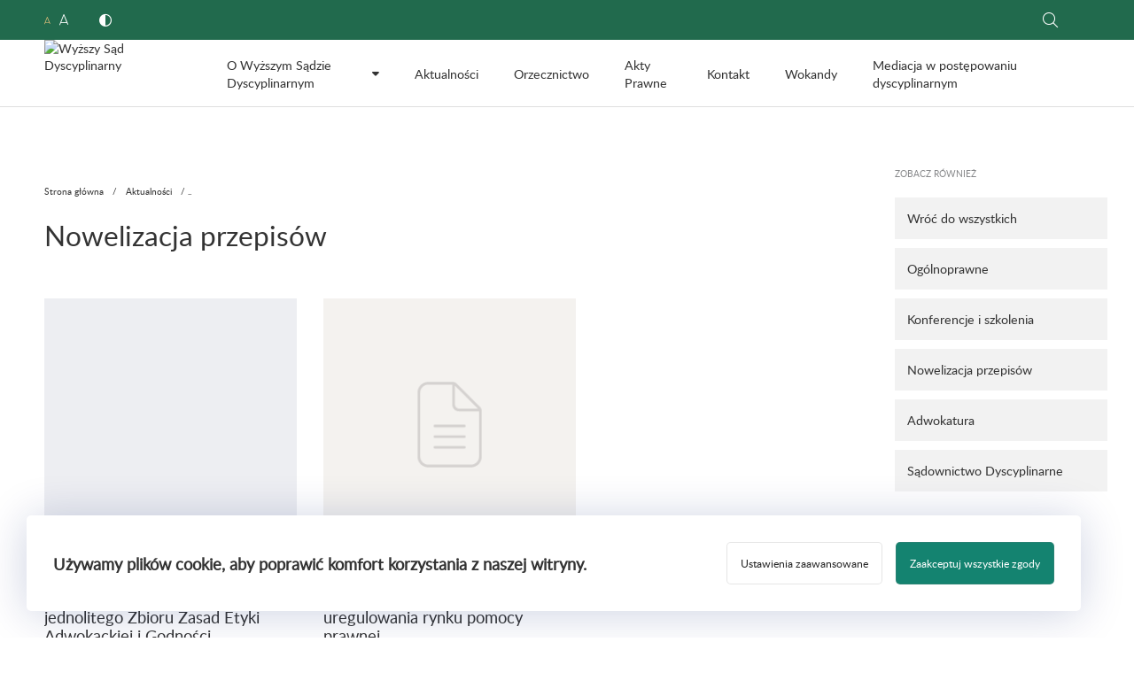

--- FILE ---
content_type: text/html; charset=UTF-8
request_url: https://wsd.adwokatura.pl/aktualnosci/cat/nowelizacja-przepisow-32
body_size: 6767
content:
<!doctype html>
<html lang="pl">
<head>
    <meta http-equiv="Content-Type" content="text/html; charset=utf-8" />
    <meta http-equiv="X-UA-Compatible" content="IE=edge">
    <title>Wyższy Sąd Dyscyplinarny</title>
    <meta name="viewport" content="width=device-width">
        
    <meta name="Description" content="">
    <meta name="Keywords" content="">
    <meta name="robots" content="index, follow">
    <meta name="Distribution" content="global">
    <meta name="Revisit-After" content="1 days">
    <meta name="Rating" content="general">
    <meta name="Identifier-URL" content="bermar">
    <meta name="csrf-token" content="a009d657567f204f5f674ac24b597261736643aa248c7923c90fe43e3320b8c6.74160f43c9b3f7c5b1701d07a96e22149c422a132fd436fd!8190aa2b2a8f33fb976638d492477e6086cf9548ca367d5c">
            <meta http-equiv="Content-Security-Policy" content="connect-src https://wsd.adwokatura.pl/ https://cms.e-soa.pl/ ; script-src 'unsafe-eval' 'unsafe-inline' https://wsd.adwokatura.pl/ ;" />
    
    <link rel="shortcut icon" href="https://wsd.adwokatura.pl/favicon.ico" />
    <link href="https://wsd.adwokatura.pl/templates/client_14_tpl/pl/_images/css/cookies_new.css?20260121141458" rel="stylesheet" type="text/css">
    <link href="https://wsd.adwokatura.pl/templates/client_14_tpl/pl/_images/css/add_aw.css?20260121141458" rel="stylesheet" type="text/css">
    <link href="https://wsd.adwokatura.pl/templates/client_14_tpl/pl/_images/css/ns_css.css?20260121141458" rel="stylesheet" type="text/css">
    <link href="https://wsd.adwokatura.pl/templates/client_14_tpl/pl/_images/css/mod.css?20260121141458" rel="stylesheet" type="text/css">
    <link href="https://wsd.adwokatura.pl/templates/client_14_tpl/pl/_images/css/cms1.css?20260121141458" rel="stylesheet" type="text/css">
    <link href="https://wsd.adwokatura.pl/templates/cssWspolne/sekcje.css?20260121141458" rel="stylesheet" type="text/css">
        
        
    <link href="https://wsd.adwokatura.pl/templates/client_14_tpl/pl/_images/fonts/montserrat/stylesheet.css" rel="stylesheet" type="text/css">
    <link href="https://wsd.adwokatura.pl/templates/client_14_tpl/pl/_images/fonts/lato/stylesheet.css" rel="stylesheet" type="text/css">
    <link href="https://wsd.adwokatura.pl/fontawsome/css/all.css" rel="stylesheet" type="text/css">    
    <script type="text/javascript" src="https://wsd.adwokatura.pl/js/jquery-1.11.1.min.js"></script>        
    <script type="text/javascript" src="https://wsd.adwokatura.pl/js/jquery-ui_1.10.4.js"></script>  
    <script type="text/javascript" src="https://wsd.adwokatura.pl/js/jquery.ui.datepicker-pl.js"></script>
    <script type="text/javascript" src="https://wsd.adwokatura.pl/js/validator.js?20260121141458"></script>
    <script type="text/javascript" src="https://wsd.adwokatura.pl/js/default.js?20260121141458"></script>
    <script type="text/javascript" src="https://wsd.adwokatura.pl/js/skrypty.js?20260121141458"></script>
    
    <!-- cookies -->
    <link href="https://wsd.adwokatura.pl/js/cookie/font/font.css" rel="stylesheet" type="text/css">
    <link href="https://wsd.adwokatura.pl/js/jquery-ui.css" rel="stylesheet" type="text/css">
    <link href="https://wsd.adwokatura.pl/js/jquery-ui-1.10.4.custom.css" rel="stylesheet" type="text/css">
    <link href="https://wsd.adwokatura.pl/js/cookie/css/cookies.css" rel="stylesheet" type="text/css">      
    <script type="text/javascript" src="https://wsd.adwokatura.pl/js/cookie/cookie.js?20260121141458" ></script>
    <link href="https://wsd.adwokatura.pl/js/lightbox/css/lightbox.css" rel="stylesheet" />
    <script src="https://wsd.adwokatura.pl/js/lightbox/lightbox.min.js"></script>
    
    
        <script type="text/javascript">
            var siteAdresJS = 'https://wsd.adwokatura.pl/';
            var assetsAdresJS  = 'https://wsd.adwokatura.pl/templates/client_14_tpl/pl/_images/assets/';
            var defDialogJS =  ['Uwaga', 'Usunąć wybraną pozycję', 'Tak', 'Nie', 'Wysyłanie'];
                                 
            $(document).ready(function(){
                initJQuery();

                $("form").each(function() {
                        var tokenElement = jQuery(document.createElement('input'));
                        tokenElement.attr('type', 'hidden');
                        tokenElement.attr('name', 'token');
                        tokenElement.val('a009d657567f204f5f674ac24b597261736643aa248c7923c90fe43e3320b8c6.74160f43c9b3f7c5b1701d07a96e22149c422a132fd436fd!8190aa2b2a8f33fb976638d492477e6086cf9548ca367d5c');
                        $(this).append(tokenElement);
                    });
                    $.ajaxSetup({
                        headers: {
                            'X-CSRF-TOKEN': $('meta[name="csrf-token"]').attr('content')
                        }
                    });                
            });
         </script>
        
    
    
    
</head>

<body id="mainBody" class=" bodyVer2 szeregowa  " >
    
    <aside class="bermarcookies_e" id="cookieContener" style="display:none;">
        <div>
            <div>
                <h2> Strona, na której się znajdujesz używa plików cookies.</h2> 
                 Używamy informacji zapisanych za pomocą cookies i podobnych technologii m.in. w celach reklamowych i statystycznych oraz w celu dostosowania naszych serwisów do indywidualnych potrzeb użytkowników. Mogą je także stosować współpracujący z nami reklamodawcy, firmy badawcze oraz dostawcy aplikacji multimedialnych. W programie służącym do obsługi internetu można zmienić ustawienia dotyczące cookies. Korzystanie z naszych serwisów internetowych bez zmiany ustawień dotyczących cookies oznacza, że będą one zapisane w pamięci urządzenia.<br>
                <a href="" onclick='return false' class="bermarcookies_green">Akceptuję</a> <a href="http://cookies.bermar.pl" class="bermarcookies_blue">Dowiedz się więcej </a>
            </div>
        </div>
    </aside>    
    
	<nav>    <section class="menu_clasic_3">
		<div>
			
			<div>
                
                                 
                
                <div class="size_nie font_size_ch">
                    <div><i class="fa-light fa-a"></i></div>                    <a href="https://wsd.adwokatura.pl/kontrast/1"><i class="fa-light fa-a"></i></a>                    <a href="https://wsd.adwokatura.pl/kontrast/2"><i class="fa-light fa-a"></i></a>                
                </div>

                <a href="https://wsd.adwokatura.pl/kontrast/3" class="m_link"><i class="fa-regular fa-circle-half-stroke"></i></a>   
                                
 
			</div>
			
		<aside>
            
                         
            
            <div>
                <div class="f_serch">
                    <i class="fal fa-search"></i>
                    <form method="POST" action="https://wsd.adwokatura.pl/">
                        <input type="text" name="fquery" placeholder="">
                    </form>
                </div>
            </div>

             
            
        </aside>
		</div>
		<nav>
			 <a href="https://wsd.adwokatura.pl/"><img src="https://cms.e-soa.pl/images/user/kontakt/podgladlogo_12.png" alt="Wyższy Sąd Dyscyplinarny"/></a>
			<div>

			             <div >
                                                            <a  href="https://wsd.adwokatura.pl/strona/o-wyzszym-sadzie-dyscyplinarnym-307" title="Kliknij by przejść dalej: O Wyższym Sądzie Dyscyplinarnym.">
                            <span>  O Wyższym Sądzie Dyscyplinarnym</span>
                             <aside><i class="fas fa-caret-down"></i></aside>                        </a>
                                                                        <aside>
                                                                                    <a href="https://wsd.adwokatura.pl/strona/sedziowie-wyzszego-sadu-dyscyplinarnego-313" title="Kliknij by przejść dalej: Sędziowie Wyższego Sądu Dyscyplinarnego.">
                                 Sędziowie Wyższego Sądu Dyscyplinarnego</a>
                                                    
                                                    
                                                                                    <a href="https://wsd.adwokatura.pl/strona/odpowiedzialnosc-dyscyplinarna-adwokatow-i-aplikantow-adwokackich-314" title="Kliknij by przejść dalej: Odpowiedzialność dyscyplinarna adwokatów i aplikantów adwokackich.">
                                 Odpowiedzialność dyscyplinarna adwokatów i aplikantów adwokackich</a>
                                                    
                                                    
                                                                                    <a href="https://wsd.adwokatura.pl/strona/ustroj-sadownictwa-dyscyplinarnego-315" title="Kliknij by przejść dalej: Ustrój sądownictwa dyscyplinarnego.">
                                 Ustrój sądownictwa dyscyplinarnego</a>
                                                    
                                                    
                                                                                    <a href="https://wsd.adwokatura.pl/strona/sprawy-rozpoznawane-przez-wyzszy-sad-dyscyplinarny-316" title="Kliknij by przejść dalej: Sprawy rozpoznawane przez Wyższy Sąd Dyscyplinarny.">
                                 Sprawy rozpoznawane przez Wyższy Sąd Dyscyplinarny</a>
                                                    
                                                    
                                                                                    <a href="https://wsd.adwokatura.pl/strona/sady-dyscyplinarne-izb-adwokackich-423" title="Kliknij by przejść dalej: Sądy Dyscyplinarne Izb Adwokackich.">
                                 Sądy Dyscyplinarne Izb Adwokackich</a>
                                                    
                                                    
                                            </aside>
                            </div>
                        <div >
                                                            <a  href="https://adwokatura.pl/aktualnosci"  title="Kliknij by przejść dalej: Aktualności." >
                            <span>  Aktualności</span>
                                                    </a>
                                                                </div>
                        <div >
                                                            <a  href="https://wsd.adwokatura.pl/aktyPrawne"  title="Kliknij by przejść dalej: Orzecznictwo." >
                            <span>  Orzecznictwo</span>
                                                    </a>
                                                                </div>
                        <div >
                                                            <a  href="http://www.nra.pl/szukaj-dokumenty"  title="Kliknij by przejść dalej: Akty Prawne." >
                            <span>  Akty Prawne</span>
                                                    </a>
                                                                </div>
                        <div >
                                                            <a  href="https://wsd.adwokatura.pl/strona/kontakt-413" title="Kliknij by przejść dalej: Kontakt.">
                            <span>  Kontakt</span>
                                                    </a>
                                                                </div>
                        <div >
                                                            <a  href="https://wsd.adwokatura.pl/strona/wokandy-414" title="Kliknij by przejść dalej: Wokandy.">
                            <span>  Wokandy</span>
                                                    </a>
                                                                </div>
                        <div >
                                                            <a  href="https://wsd.adwokatura.pl/strona/mediacja-w-postepowaniu-dyscyplinarnym--424" title="Kliknij by przejść dalej: Mediacja w postępowaniu dyscyplinarnym .">
                            <span>  Mediacja w postępowaniu dyscyplinarnym </span>
                                                    </a>
                                                                </div>
            			</div>
			                <nav class="mobile_m">
                    <div>
                        <i class="fas fa-bars"></i>
                    </div>
                    <aside>
                                                                                    <a  href="https://wsd.adwokatura.pl/strona/o-wyzszym-sadzie-dyscyplinarnym-307" title="Kliknij by przejść dalej: O Wyższym Sądzie Dyscyplinarnym.">
                                     O Wyższym Sądzie Dyscyplinarnym</a>
                                                    
                                                    
                        
                                                                                    <a  href="https://adwokatura.pl/aktualnosci"  title="Kliknij by przejść dalej: Aktualności." >
                                     Aktualności                                </a>
                                                    
                                                    
                        
                                                                                    <a  href="https://wsd.adwokatura.pl/aktyPrawne"  title="Kliknij by przejść dalej: Orzecznictwo." >
                                     Orzecznictwo                                </a>
                                                    
                                                    
                        
                                                                                    <a  href="http://www.nra.pl/szukaj-dokumenty"  title="Kliknij by przejść dalej: Akty Prawne." >
                                     Akty Prawne                                </a>
                                                    
                                                    
                        
                                                                                    <a  href="https://wsd.adwokatura.pl/strona/kontakt-413" title="Kliknij by przejść dalej: Kontakt.">
                                     Kontakt</a>
                                                    
                                                    
                        
                                                                                    <a  href="https://wsd.adwokatura.pl/strona/wokandy-414" title="Kliknij by przejść dalej: Wokandy.">
                                     Wokandy</a>
                                                    
                                                    
                        
                                                                                    <a  href="https://wsd.adwokatura.pl/strona/mediacja-w-postepowaniu-dyscyplinarnym--424" title="Kliknij by przejść dalej: Mediacja w postępowaniu dyscyplinarnym .">
                                     Mediacja w postępowaniu dyscyplinarnym </a>
                                                    
                                                    
                        
                                            </aside>
                </nav>
            		</nav>
		

    </section></nav>
    
          

        
	<main class="subpages">
    
		<section >
                        
            <article>
                <div class="nag_g_t2">
                    <nav class="breadcrumb_m_t1">
    <a href="https://wsd.adwokatura.pl/"><i class="fal fa-home-lg"></i><span>Strona gł&#243;wna</span></a>
            
            
            <aside>/</aside>
            <a href="https://wsd.adwokatura.pl/aktualnosci"><div><span>Aktualności</span></div></a>
             
       
    <aside>/ .. </aside>
</nav>          
                    <h1>Nowelizacja przepisów</h1>                                                            
                </div>
               
                    
                                                                              			 
                                        
                    
                

                    
                    
                        
        <script language="Javascript1.2"> 	

            function zaladujNews(pCat, pP){
                $.ajax({
                    url:  siteAdresJS + "ajax.php?m=news&o=show&cat="+pCat+"&pp="+pP,
                }).done(function( html ) {  
                    $("#allNewsDiv").html(html);  
                });   
            }    

        </script>
    



        <article id="allNewsDiv">
            
                        <section class="news_tt1">
                <div class="list_bx_t1">
                    
                            <a href="https://wsd.adwokatura.pl/aktualnosci/obwieszczenie-o-przyjeciu-tekstu-jednolitego-zbioru-zasad-etyki-adwokackiej-i-godnosci-zawodu-113">
                                <aside>
                                    <div style="background-image: url('https://cms.e-soa.pl/files/multiKat/1198_pl.jpg');"></div>
                                    <i class="fal fa-chevron-right"></i>                                </aside>
                                <div>
                                    <h3>Obwieszczenie o przyjęciu tekstu jednolitego Zbioru Zasad Etyki Adwokackiej i Godności... </h3>
                                                                        <div class="hide_ac">    
        
            Podczas Posiedzenia Plenarnego w dniach 9-10 września 2022 r. Naczelna Rada Adwokacka uchwaliła zmiany w Zbiorze Zasad Etyki Adwokackiej i Godności Zawodu (Kodeks Etyki Adwokackiej) – obwieszczenie Prezydium...</div>
                                    <aside>
                                        <div>29 września 2022</div>
                                                                            </aside>			
                                </div>
                            </a>                                        
                    
                            <a href="https://wsd.adwokatura.pl/aktualnosci/naczelna-rada-adwokacka-chce-uregulowania-rynku-pomocy-prawnej-309">
                                <aside>
                                    <div style="background-image: url('https://wsd.adwokatura.pl/templates/client_14_tpl/pl/_images/ZDJ.ZASTEPCZE/aktualnosciglowna2.png');"></div>
                                    <i class="fal fa-chevron-right"></i>                                </aside>
                                <div>
                                    <h3>Naczelna Rada Adwokacka chce uregulowania rynku pomocy prawnej</h3>
                                                                        <div class="hide_ac">•    Pomoc prawna w Polsce (doradztwo prawne, reprezentacja 
przed sądami, prokuratorami i w komisariatach policji, a także np. wobec
 zakładów ubezpieczeń) powinna być wykonywana przez profesjonalistów, 
tj. adwokatów i radców...</div>
                                    <aside>
                                        <div>13 września 2022</div>
                                                                            </aside>			
                                </div>
                            </a>                                        
                     

                </div>

            </section>
            
            <section class="mb_pagination">
                <a href="https://wsd.adwokatura.pl/aktualnosci/cat/32/strona/1"><i class="fa fa-chevron-left"></i></a>
                                                                        <div>1</div>
                                                        
                <a class="addCursor" href="https://wsd.adwokatura.pl/aktualnosci/cat/32/strona/1"><i class="fa fa-chevron-right"></i></a>
            </section>            
            
            
        </article>
           
                  
                
                                                
                     
                
            </article>            
            

            
			<nav id="subPagesNav">
                
                 
    <section class="submenu">
		<div class="mobi" onClick="przelTerm('subPagesNav')">
			<span>Powiązane informacje</span><i class="fa-light fa-arrow-down-right"></i>
		</div>
        <aside>
            <span>zobacz również</span>
        </aside>
    
        <a href="https://wsd.adwokatura.pl/aktualnosci"><span>Wróć do wszystkich</span>
            <i class="fa-light fa-arrow-right-long"></i></a>
                          <a href="https://wsd.adwokatura.pl/aktualnosci/cat/ogolnoprawne-28" 
                      
                     ><span>Ogólnoprawne</span>
                                                <i class="fa-light fa-arrow-right-long"></i>
                       
                </a>
                          <a href="https://wsd.adwokatura.pl/aktualnosci/cat/konferencje-i-szkolenia-31" 
                      
                     ><span>Konferencje i szkolenia</span>
                                                <i class="fa-light fa-arrow-right-long"></i>
                       
                </a>
                          <a href="https://wsd.adwokatura.pl/aktualnosci/cat/nowelizacja-przepisow-32" 
                      class="active"  
                     ><span>Nowelizacja przepisów</span>
                       
                          <i class="fa-light fa-arrow-left-long"></i>
                       
                </a>
                          <a href="https://wsd.adwokatura.pl/aktualnosci/cat/adwokatura-33" 
                      
                     ><span>Adwokatura</span>
                                                <i class="fa-light fa-arrow-right-long"></i>
                       
                </a>
                          <a href="https://wsd.adwokatura.pl/aktualnosci/cat/sadownictwo-dyscyplinarne-34" 
                      
                     ><span>Sądownictwo Dyscyplinarne</span>
                                                <i class="fa-light fa-arrow-right-long"></i>
                       
                </a>
                            

    </section>
    
    
                
				
                                    
                        <section class="menupom_hor_t1">
                                                              
                                <a href="https://www.facebook.com/NaczelnaRadaAdwokacka/" 
                                   >
                                    NRA
                                </a>                                                                    
                                                              
                                <a href="https://www.youtube.com/user/Adwokatura" 
                                   >
                                    Adwokatura Polska
                                </a>                                                                    
                                                              
                                <a href="mailto:wsd@adwokatura.pl " 
                                   >
                                    Napisz wiadomość
                                </a>                                                                    
                                                    </section>                                                                           
                                    
                
			</nav>
		</section>        
        
        


	</main>    
    
	<footer class="footer_t2">
		<div class=" w_100_m200 m_space_or typ_2">
    <nav>
        <a href="https://wsd.adwokatura.pl/">
                                    <img src="https://cms.e-soa.pl/images/user/kontakt/podgladlogoS_12.png"  alt=""/>
                			<span>Wyższy Sąd Dyscyplinarny</span> 
        </a>
		
		<div class="link_l_v_t1">
            <aside>Adres</aside>
            <span>Warszawa , 00-202 </span>   
            <span>ul. Świętojerska  16 </span>
			<aside>Kontakt</aside>
                              <a href="mailto: kancelaria.wsd@adwokatura.pl"><i></i><span> kancelaria.wsd@adwokatura.pl</span></a>
                                        <span>22 505 25 10</span>
              
              
        </div>  
       
              

           
            <div class="link_l_v_t2">
                <aside>Na skr&#243;ty</aside>
                <div>
                      
                                                    <a href="https://wsd.adwokatura.pl/strona/sdy-dyscyplinarne-izb-adwokackich-423" >
                                                                <span>Sędziowie WSD</span></a>
                                              
                                                    <a href="https://wsd.adwokatura.pl/aktyPrawne" >
                                                                <span>Akty Prawne</span></a>
                                              
                                                    <a href="https://wsd.adwokatura.pl/aktualnosci" >
                                                                <span>Aktualności</span></a>
                                              
                                                    <a href="https://wsd.adwokatura.pl/strona/kontakt-413"  target="_blank" >
                                                                <span>Kontakt</span></a>
                                              
                </div>
            </div>
                

        <a href="" class="button_i_t1"><span>Wróć do początku</span><i class="fa-solid fa-house"></i></a>	

    </nav>

    <div class="last_footer_s">
        <nav class="link_l_h_t1">
                                            </nav>
             
        <a href="https://cms.esoa.pl/files/multiKat/1017_pl.pdf">Polityka prywatności</a>	
                <a href="#" onClick="showCookieLayerMain(1);" > <span><i class="fa-solid fa-cookie"></i> Cookies</span></a> 
		<div>© NRA</div>  			
    </div>

</div>
	</footer>

    <section class="mb_popup" id="popUpLayer"></section>
    <section id="dialog" title="Alert message" style="display:none;">
        <div class="ui-dialog-content ui-widget-content">
            <p>
                <span class="ui-icon ui-icon-alert" style="float: left; margin: 0 7px 20px 0"></span>
                <label id="lblMessage"></label>
            </p>
        </div>
    </section>     
    
        <script>
        
        function createCookieCMS(n,v){document.cookie=n+"="+v+"; path=/; expires=Mon, 23 Jul 2040 22:00:00 GMT ";}

        function readCookieCMS(n){
            var nEQ=n+"=";var ca=document.cookie.split(';');
            for(var i=0;i<ca.length;i++){var c=ca[i];while (c.charAt(0)==' ')c=c.substring(1,c.length);if(c.indexOf(nEQ)==0)return c.substring(nEQ.length,c.length);}return null;
        }	

        function eraseCookie(n){createCookieCMS(n,"",-1);}	        
        
        
        function showCookieLayerMain(pCo){
            if(pCo==0) $('#cookieLayerMain').addClass('toggleHide');
            if(pCo==1) $('#cookieLayerMain').removeClass('toggleHide');
        }
        
        function showCookieLayer(pCo){
            if(pCo==0) $('#cookieLayer').removeClass('active');
            if(pCo==1) $('#cookieLayer').addClass('active');
        }        
        
        function toggleGrupa(pId){
            $('.grupa_'+pId).toggleClass('toggleHide');            
        }          
        
        function toggleOpis(pId){
            $('#cookOpis_'+pId).toggleClass('toggleHide');
            $('#cookInfo_'+pId).text($('#cookInfo_'+pId).text() == 'Mniej informacji' ? 'Więcej informacji' : 'Mniej informacji');
        }        
        
        function toggleCookies(pId, pSave){
            //trace('id: '+pId);
            var tmp = $('#'+pId).val();
            if(tmp==0){tmp=1;}else{tmp=0;};
            $('#'+pId).val(tmp);
                      
            $('#on_'+pId).toggleClass('toggleHide');
            $('#off_'+pId).toggleClass('toggleHide');
            
            if(pSave=='save')saveCookies(0);
        }
        
        function toggleAllCookies(){
            $(".cookBook").each(function( index ) {  
                id = $(this).attr('id')
                var tmp = $('#'+id).val();
                $('#'+id).val(1);                                
            });
            
            saveCookies(1);              
        }        
        
        function saveCookies(pTriger){            
            $(".cookBook").each(function( index ) {  
                id = $(this).attr('id')
                var pokaz = readCookieCMS(id);
                //trace('wCookie: '+pokaz+ ' id: '+id+' val: '+$(this).val() +' val: '+$(this).attr('id'));
                createCookieCMS(id, $(this).val() );
            });   
            
            sendCookies(pTriger);
        }
        
        function sendCookies(pTriger){            
            kody = [];            
            $(".cookBook").each(function( index ) {  
                id = $(this).attr('id')
                kody.push(id+'_'+$(this).val());
            });  
            
            $.ajaxSetup({
                        headers: {
                            'X-CSRF-TOKEN': $('meta[name="csrf-token"]').attr('content')
                        }
                    });              

            $.ajax({
               type: "POST",
               data: {kody:kody},
               url: 'https://wsd.adwokatura.pl/ajax.php?m=cookies&o=sendCookiesAjax&szer=1&triger='+pTriger,
               success: function(pTresc){
                
                if(pTriger==1){
                    location.href = window.location.href;
                    //$('#cookieBookCode').html(pTresc);
                    //$('#cookieBookCode').trigger('onload');
                }
               }
            });                        
        }
        
        function setCookiesOnLoad(){
            $(".cookBook").each(function( index ) {  
                id = $(this).attr('id')
                var pokaz = readCookieCMS(id);
                if(pokaz=='1'){$('#'+id).val(1);}
            }); 
            
            sendCookies(0);
        }
        
        function jestCookie(){
            var jest = false;
            $(".cookBook").each(function( index ) {  
                id = $(this).attr('id')
                var pokaz = readCookieCMS(id);
                if(pokaz=='0' || pokaz=='1'){jest = true;}
            }); 
            
            return jest;
        }        
        
        $(document).ready(function() {      
            if(!jestCookie()) {
                showCookieLayerMain(1); 
            }
            setCookiesOnLoad();
        });	
        
    </script>  


	
	
<section id="cookieLayerMain" class="cookies_n toggleHide">
	<div>
		<h3>U&#380;ywamy plik&#243;w cookie, aby poprawi&#263; komfort korzystania z naszej witryny.</h3>
		<nav>
			<a onClick="showCookieLayer(1)" >Ustawienia zaawansowane</a>
			            <a onClick="toggleAllCookies();  showCookieLayerMain(0);" class="all_cla">Zaakceptuj wszystkie zgody</a>
		
		</nav>
	</div>
	
	
	<aside id="cookieLayer">
		<div>
			<aside onClick="showCookieLayer(0)"><i class="fa fa-times" aria-hidden="true"></i></aside>
			<article>
				<h3>Cookies</h3>
				<div></div>
                
                 
                    <div class="mainGroup mainGroupF">
                        <div class="gH4" onClick="toggleGrupa(14)"><i class="fa fa-angle-up grupa_14 toggleHide"></i><i class="fa fa-angle-down grupa_14"></i>  Google</div>
                        <div class="dH4 grupa_14 toggleHide"></div>
                         
                              
                                <section class="grupa_14 toggleHide">
                                    <div class="inneH4">
                                        <div>Google Analytics</div>
                                        <a  onClick="toggleCookies('cook_g2', 'save')" >                                               
                                                                                            <i id="on_cook_g2" class="fa fa-toggle-on  toggleHide"> <span>Tak</span></i>
                                                <i id="off_cook_g2" class="fa fa-toggle-off "> <span>Nie</span></i>                                                                                    
                                                                                                                                    
                                        </a>                                                                                                                                                
                                    </div>
                                                                            <div class="cookOpis">
                                            <aside id="cookInfo_g2" onClick="toggleOpis('g2')">Więcej informacji</aside>
                                            <div id="cookOpis_g2" class="toggleHide"><div><span style="font-size: 12px;">Używamy plików cookies usługi Google Analytics aby zbierać informacje o tym jak odwiedzające naszą stronę osoby z niej korzystają. Dane te są agregowane i analizowane, po uprzedniej anonimizacji Twojego adresu IP i przekazywane do usługi Google Analytics.</span></div><div><br></div></div>                                    
                                        </div>                   
                                                                    </section>
                                <input type="hidden" id="cook_g2" class="cookBook" value="0" />                                
                                                     
                              
                                <section class="grupa_14 toggleHide">
                                    <div class="inneH4">
                                        <div>Google Search Console</div>
                                        <a  onClick="toggleCookies('cook_g3', 'save')" >                                               
                                                                                            <i id="on_cook_g3" class="fa fa-toggle-on  toggleHide"> <span>Tak</span></i>
                                                <i id="off_cook_g3" class="fa fa-toggle-off "> <span>Nie</span></i>                                                                                    
                                                                                                                                    
                                        </a>                                                                                                                                                
                                    </div>
                                                                            <div class="cookOpis">
                                            <aside id="cookInfo_g3" onClick="toggleOpis('g3')">Więcej informacji</aside>
                                            <div id="cookOpis_g3" class="toggleHide"><span style="font-size: 12px;">Google Search Console pozwala na sprawdzenie statusu indeksowania witryny przez wyszukiwarkę Google oraz zoptymalizowanie widoczności strony.</span></div>                                    
                                        </div>                   
                                                                    </section>
                                <input type="hidden" id="cook_g3" class="cookBook" value="0" />                                
                                                                       
                    </div>
                			</article>
			<nav>
				<a onClick="saveCookies(1); showCookieLayer(0);">Zaakceptuj wybrane</a>
				<a onClick="toggleAllCookies();  showCookieLayer(0);"  class="all_cla">Zaakceptuj wszystkie zgody</a>
			</nav>
		
		</div>
	</aside>
	
	
</section>
	
<!-- cook tab in cookiesMain-->
<div id="cookieBookCode">
     	
</div>
	

	
</body>
</html>


--- FILE ---
content_type: text/css
request_url: https://wsd.adwokatura.pl/templates/client_14_tpl/pl/_images/css/cookies_new.css?20260121141458
body_size: 1074
content:
@charset "utf-8";

.cookies_n{position: fixed; z-index: 1001; width: 100%; left: 0px; bottom: 0px; font-size: 0.85em;  height: fit-content;}
.cookies_n>div{ background: rgba(255,255,255,1.00); border-radius:5px; box-shadow: 0px 3px 50px rgba(0, 30, 111, 0.2); width: calc(100% - 120px); padding:30px 0 0 30px; margin: 30px; display: flex; flex-wrap: wrap; justify-content: space-between; align-items: center; }
.cookies_n>div>*{min-width: 150px; margin: 0 30px 30px 0;}
.cookies_n>div>h3{ font-size: 1.5em; }
.cookies_n>div>nav{ display: flex; flex-wrap: wrap; justify-content: flex-end;}
.cookies_n>div>nav>a{ cursor: pointer; display: inline-block; padding: 15px; background: rgba(255,255,255,1.00); border:1px solid rgba(126, 126, 126, 0.2); border-radius:5px; margin-left: 15px; text-decoration: none; transition: 0.5s; color: rgba(39,39,39,1.00);}
.cookies_n>div>nav>a.all_cla{ cursor: pointer; color: rgba(255,255,255,1.00); background: rgb(42, 40, 53);}
.cookies_n>div>nav>a:hover{background: rgba(3, 201, 150, 1); color: rgba(255,255,255,1.00); border-color: rgba(255,255,255,1.00);}


.cookies_n>aside{ position: fixed; z-index: 1001; opacity: 0; left: 0px; top: 0px; width: 100%; height: 100%; display: flex; align-items: center; justify-content: center; pointer-events: none; background: rgba(0,0,0,0.25); }
.cookies_n>aside>*{width: 800px; max-width:calc(90% - 60px); height: 800px; max-height:calc(90% - 60px); background: rgba(255,255,255,1.00); box-shadow:0px 3px 50px rgba(0, 30, 111, 0.2); border-radius:5px; padding: 30px; position: relative;}
.cookies_n>aside>*>aside{position: absolute; top: -20px; right: 0px; border: 4px solid rgba(255,255,255,1.00); width: 35px ; height: 35px; background:rgb(226, 63, 74); color: rgba(255,255,255,1.00); display: flex; justify-content: center; align-items: center; border-radius: 50%; cursor: pointer;}
.cookies_n>aside>*>aside>*{color: rgba(255,255,255,1.00); transition: 0.5s; text-decoration: none;}
.cookies_n>aside>*>aside:hover>*{transform: rotate(360deg); }

.cookies_n>aside>*>article{height: calc(100% - 100px); margin-top: 10px; overflow-y: auto; overflow-x: hidden; margin-right: -20px; padding-right: 40px; padding-bottom: 20px;}
.cookies_n>aside>*>article>h3{margin: 0 0 20px 0; font-size: 1.5rem;}
.cookies_n>aside>*>article>*>section{ margin-top:20px; border-top: 1px solid rgba(126, 126, 126, 0.2) }
.inneH4{display: flex; justify-content: space-between; margin:20px 0 10px 0px;}
.inneH4>a{cursor: pointer;}
.inneH4>a>i>span{font-size: 0.8em; color: rgba(51, 51, 51, 1);}
.cookies_n>aside>*>article>*>section>div>aside:last-child{ margin-top: 10px; font-size: 0.7rem; display: flex; justify-content: flex-end;}
.cookies_n>aside>*>article>*>section>div>aside:first-child{ cursor: pointer;margin-top: 5px; margin-bottom: 10px; cursor: pointer; font-size: 0.8rem; display: flex; justify-content: flex-start;}

.gH4 {margin: 0px 0px 5px 0px; font-size: 1.0em; font-weight: bold; cursor: pointer;}
.gH4>i {background: rgba(241, 242, 246, 0.75); border-radius: 50%; width: 20px; height: 20px ; display: inline-flex; justify-content: center; align-items: center; margin-right:5px; transition: 0.5s;}
.gH4:hover>i{color: rgba(255,255,255,1.00); background:rgba(88, 198, 139, 1);}

.dH4 {margin:10px 0px; }

.mainGroup { border: 1px solid rgba(126, 126, 126, 0.2); padding: 15px; margin-top: 5px; border-radius: 5px; }
.mainGroupF {margin-top: 30px; }

.cookies_n>aside>*>nav{ display: flex; flex-wrap: wrap; justify-content: space-between; margin-top: 20px;}
.cookies_n>aside>*>nav>a{ display: inline-block; padding: 15px; background: rgba(255,255,255,1.00); border:1px solid rgba(126, 126, 126, 0.2); border-radius:5px; margin-left: 15px; text-decoration: none; transition: 0.5s; color: rgba(39,39,39,1.00);}
.cookies_n>aside>*>nav>a:first-child{ cursor: pointer; margin-left: 0px;}
.cookies_n>aside>*>nav>a.all_cla{ cursor: pointer;  color: rgba(255,255,255,1.00); background: rgb(42, 40, 53);}
.cookies_n>aside>*>nav>a:hover{background: rgba(3, 201, 150, 1); color: rgba(255,255,255,1.00)}


.cookies_n>aside.active{ opacity:1; pointer-events: all;}

.cookOpis>aside{font-size: 0.6em !important; text-transform: uppercase; background: rgba(241, 242, 246, 0.75); padding:5px 10px; border-radius: 5px; display: inline-flex !important; transition: 0.5s;}
.cookOpis>aside:hover{color: rgba(255,255,255,1.00); background:rgba(88, 198, 139, 1);}

.toggleHide{ display: none !important;}
.toggleHideGrupa{ display: none !important;}

*[class="fa fa-toggle-on "]{color:rgba(88, 198, 139, 1)}
*[class="fa fa-toggle-off "]{color:rgb(226, 63, 74)}

#cookieBookCode {
    height: 0;
    overflow: hidden;
}

@media only screen and  (max-width:550px) {
	.cookies_n>aside{width: calc(100% - 30px); padding: 0 15px;}
	.cookies_n>aside>*>article{height: calc(100% - 100px);}
	.cookies_n>aside>*>nav>a, .cookies_n>div>nav>a{margin-bottom: 10px; padding: 8px 12px; font-size: 0.8em;}
	.cookies_n>div>nav{justify-content: center;}
	
	
}


--- FILE ---
content_type: text/css
request_url: https://wsd.adwokatura.pl/templates/client_14_tpl/pl/_images/css/add_aw.css?20260121141458
body_size: 2656
content:
.addCursor{ cursor: pointer;}
.aw_hide{ display: none !important;}

.show_sideMenu{ display: none !important;}

.margin_top_50 { margin: 50px 0 !important;}

.noTermin { color: brown !important; background-color: #CACACA !important;}

.mb_alertinfo_s{ margin-bottom:20px; transition:0.5s;  display: flex; background: rgba(244, 242, 239, 1) !important; padding: 40px;}
.mb_alertinfo_s>*{ display:inline-block; max-width: calc(100% - 50px); vertical-align: top; vertical-align: middle; padding:10px; }
.mb_alertinfo_s>i{ width:35px; height:35px; line-height:35px; vertical-align:middle; text-align:center; margin-right:10px; font-size:1.5em; border-radius:0px; padding: 10px; background:rgba(51, 51, 51, 1); color: rgba(255,255,255,1.00); }
.mb_alertinfo_s>span{display: inline-flex; align-items: center; flex-wrap: wrap;}
.mb_alertinfo_s>span>*{ width: 100%;}
.main>article .mb_alertinfo_s{border:4px solid rgba(255,255,255,1.00);  border-radius: 4px; padding: 15px;}

.warstwaMain article>.mb_alertinfo_s:last-child{ margin-top: 20px}

.bg_orange{background:#FE9112 !important;}
.mb_red_i{ color:rgba(251,92,95,1.00) !important; }
.mb_blue{ color:rgba(28,183,235,1.00) ;}
.mb_bluel{ color:rgb(101,191,244);}
.mb_bluevl{ color:rgba(240,240,250,1.00);}
.mb_yellow{ color:#FBBC00;}
.mb_navi{ color:rgb(52,63,81);}
.mb_orange{ color:#FE9112 !important;}
.mb_green{ color:rgba(33,106,77,1.00) !important;}
.mb_green_i{ color:rgba(33,106,77,1.00) !important; }
.mb_greyblue{ color:rgba(225,225,230,1.00);}
.mb_grey{ color:#999;}
.mb_grey_l{ color:rgba(200,200,200,1);}

.mb_bg_red{ color:rgb(255,255,255) !important; background:rgba(251,92,95,1.00) !important; transition:0.5s;  }
.mb_bg_red:hover{ background:rgba(255,255,255,1.00) !important; color:#C92F18 !important;}
.mb_bg_red_l{ color:rgb(255,255,255); background:rgba(251,92,95,1.00); transition:0.5s;}
.mb_bg_red_l:hover{ background:rgb(255,255,255); color:#C92F18;}

.mb_bg_bluel{ background:rgba(28,183,235,1.00)  !important; color:rgb(255,255,255);transition:0.5s;}
.mb_bg_bluel:hover{ background:rgb(164,217,249) !important; color:rgb(15,131,200);}
.mb_bg_bluel_l{ background:rgb(101,191,244); color:rgb(255,255,255);transition:0.5s;}
.mb_bg_bluel_l:hover{ background:rgb(255,255,255); color:rgba(28,183,235,1.00) ;}

.mb_bg_bluevl{ background:rgba(240,240,250,1.00);}

.mb_bg_yellow{ background:#FBBC00 !important; color:rgb(255,255,255); transition:0.5s;}
.mb_bg_yellow:hover{ background:#FFECB3 !important; color:#B98B00;}
.mb_bg_yellow_l{ background:#FBBC00; color:rgb(255,255,255); transition:0.5s;}
.mb_bg_yellow_l:hover{ background:rgb(255,255,255); color:#FBBC00;}

.mb_bg_navi{ color:rgb(255,255,255); background:rgba(24, 170, 229, 1) !important; transition:0.5s;}
.mb_bg_navi:hover{ background:rgba(74, 190, 236, 1);}
.mb_bg_navi_l{ color:rgb(255,255,255); background:rgb(52,63,81); transition:0.5s;}
.mb_bg_navi_l:hover{ color:rgb(52,63,81); background:rgb(255,255,255);}
.mb_bg_navi a{ color:rgb(255,255,255);}
.mb_bg_navi:hover a{ color:rgb(52,63,81);} 

.mb_bg_orange{ background:#FE9112 !important; color:rgb(255,255,255)!important;; transition:0.5s;}
.mb_bg_orange:hover{ background:#FFDBAE !important; color:#FE9112 !important }
.mb_bg_orange_l{ background:#FE9112; color:rgb(255,255,255); transition:0.5s;}
.mb_bg_orange_l:hover{ background:rgb(255,255,255); color:#FE9112;}

.mb_bg_green{ background: rgba(79,195,147,1.00) !important; color:rgb(255,255,255) !important; transition:0.5s; border-color:  rgba(79,195,147,1.00) !important;}
.mb_bg_green>i{background: rgba(76,188,142,1.00);}
.mb_bg_green>span{color: rgba(255,255,255,0.8)}
.mb_bg_green:hover{ background:rgba(71,177,133,1.00) !important; }
.mb_bg_green:hover>i{background: rgba(79,195,147,1.00); color: rgba(255,255,255,1.00)}
.mb_bg_green:hover>span{color: rgba(255,255,255,1)}


.mb_bg_violet{ background:rgba(81, 77, 219, 1) !important; color:rgb(255,255,255); transition:0.5s;}
.mb_bg_violet>i{background:rgba(255,255,255,1.00)!important; color: rgba(81, 77, 219, 1);}
.mb_bg_violet>span{color: rgba(255,255,255,0)}
.mb_bg_violet:hover{ background:rgba(81, 77, 219, 1); }
.mb_bg_violet:hover>i{background:rgba(81, 77, 219, 1); color: rgba(255,255,255,1.00)}
.mb_bg_violet:hover>span{color: rgba(255,255,255,1)}

.mb_bg_green_l{ background:rgba(3,201,150,1.00); color:rgb(255,255,255); transition:0.5s;}
.mb_bg_green_l:hover{ background:rgb(255,255,255); color:rgba(3,201,150,1.00);}

.mb_bg_greyblue{background:rgba(220,226,247,1.00); transition:0.5s;}
.mb_bg_greyblue:hover{background:rgba(255,255,255,1.00);}
.mb_bg_greyblue_l{background:rgba(240,240,250,1.00); transition:0.5s;}
.mb_bg_greyblue_l:hover{background:rgba(220,226,247,1.00);}

.mb_bg_gold{background:#FBBC00 !important; color:rgb(254, 254, 254);  transition:0.5s;}
.mb_bg_gold:hover{background:rgb(200, 176, 114) !important; color:rgb(254, 254, 254);}
.mb_bg_gold_l{background:rgb(200, 176, 114); color:rgb(254, 254, 254); transition:0.5s;}
.mb_bg_gold_l:hover{background:rgb(200, 176, 114);color:rgb(254, 254, 254);}



.fly_layer.active{ display: flex;}
.fly_layer{ display: none; justify-content: center; align-items: center; position: fixed; z-index: 4; top: 0px; left: 0px; height: 100%; width: 100%; background: rgba(0, 11, 81, 0.6);  pointer-events: none;  }
.fly_layer>*{display:flex; flex-direction: column; position: relative; background: rgba(255,255,255,1.00); border-radius: 10px; width:950px; max-width: 90%; pointer-events: all; height:90%; max-height:800px;  }
.fly_layer>*>*{padding: 20px;}
.fly_layer>*>header{display: flex; justify-content: space-between; align-items: center;  }
.fly_layer>*>header>h2{margin: 0px; font-family: 'robotolight'; font-size: 1.8em; font-weight: normal; display: flex;}
.fly_layer>*>header>h2>aside{font-size: 0.6em; align-self: flex-end;}
.fly_layer>*>header>a{ position: relative; cursor: pointer;}
.fly_layer>*>header>.close{margin-top: -60px; margin-right: -30px;}
.fly_layer>*>header>a>i{display: flex; justify-content: center; align-items: center; width: 30px; height: 30px; border-radius: 50%; transition: 0.5s;}
.fly_layer>*>header>a:hover>i{ background: rgba(240, 240, 240, 1); transform: rotate(360deg); }
.fly_layer>*>header>.close>i{ background:rgb(250,25,25) !important ; color: rgba(255,255,255,1.00); border:3px solid rgba(255,255,255,1.00);}
.fly_layer>*>header>a>span{display: inline-block; padding:7px;  border-radius:  10px 0 10px 10px; border: 1px dashed rgba(255,255,255,1.00); background:rgba(240, 240, 240, 1); font-size: 0.7em; position: absolute; box-shadow: 0px 7px 15px rgb(100,100,100, 0.15); z-index: 4; top:calc(100% + 3px); right: calc(100% - 2px); pointer-events: none; transition: 0.5s; opacity: 0; text-transform: uppercase;}
.fly_layer>*>header>a:hover>span{ opacity: 1;}

.fly_layer>*>article{background: rgba(240, 240, 240, 1); height: calc(100% - 150px);     overflow-x: hidden;    overflow-y: scroll; }
.fly_layer>*>footer{display: flex; justify-content: space-between; align-items: center;}
.fly_layer>*>footer>nav{margin: 0px; justify-content: center;}
.fly_layer>*>footer>nav>*{margin-top: 0px;}
.fly_layer>*>footer>a{position: relative; display: flex; justify-content: center; align-items: center; cursor: pointer;}
.fly_layer>*>footer>a>i{display: flex; justify-content: center; align-items: center; width: 30px; height: 30px; border-radius: 50%; transition: 0.5s; }
.fly_layer>*>footer>a:hover>i{ background: rgba(240, 240, 240, 1); transform: rotate(360deg); }
.fly_layer>*>footer>a>span{display: inline-block; padding:7px;  border-radius:  10px 0 10px 10px; border: 1px dashed rgba(255,255,255,1.00); background:rgba(240, 240, 240, 1); font-size: 0.7em; position: absolute; box-shadow: 0px 7px 15px rgb(100,100,100, 0.15); z-index: 4; top:calc(100% + 3px); right: calc(100% - 2px); pointer-events: none; transition: 0.5s; opacity: 0; text-transform: uppercase;}
.fly_layer>*>footer>a:hover>span{ opacity: 1;}
.fly_layer>*>footer>a>aside{ padding: 0 5px; align-self: center; font-size: 0.8em;}

.mb_pagination{ margin:20px auto 0 0px; font-weight:bold; overflow:hidden; text-align: left; }
.mb_pagination>*{ display:inline-block; width:32px; height:32px; line-height:32px; text-align:center; vertical-align:middle; color:#2D3E52; transition:1s; margin:1px; font-size: 0.8em;}
.mb_pagination>*:hover{ color:#fff; background:rgba(242, 198, 127, 1) !important;}
.mb_pagination>div{ color:rgba(242, 198, 127, 1);}
.mb_pagination>*:first-child{ background:rgba(244, 242, 239, 1);}
.mb_pagination>*:last-child{ background:rgba(244, 242, 239, 1);}


/*kalendarzyk*/
.kalendarzyk_tg{ padding: 0px !important; height:  100%;}
.kalendarzyk_tg>*{ height: 100%; position: relative;}
.kalendarzyk_tg>*>article{width:calc(100% - 20px); height:calc(100% - 40px); top: 0px; right: 0px; padding:20px 10px;  background: rgba(255, 255, 255, 1);  }

.kalendarzyk{display: flex; flex-wrap: wrap; flex-direction: column;}
.kalendarzyk>*{padding:10px; font-size: 1em;}
.kalendarzyk>h4{background:rgb(242,242,242); text-transform: uppercase; text-align: center; color: rgb(5,56,49); font-weight: bold;padding:5px;}
.kalendarzyk>nav{display: table; width:calc(100% - 40px); table-layout: fixed;  position: absolute; z-index: 2; top: 0px; left: 0px; padding: 20px; background: rgba(33, 106, 77, 1); color: rgba(255,255,255,1.00); border-bottom: 1px solid rgba(212, 212, 212, 1);}
.kalendarzyk>nav>*{display: table-cell; padding: 0; text-align: center; text-transform: uppercase; color: rgba(255,255,255,1.00);}
.kalendarzyk>nav>*:nth-child(2){width:60%; font-size: 0.8em;}
.kalendarzyk>div{padding-top: 55px;}

.kalendarzyk>div .tabelka_bk{border-spacing:5px; width: 100%; margin: 0 auto; table-layout: fixed;}
.kalendarzyk>div .tabelka_bk>*>*{ height:30px ;  vertical-align: middle; font-size: 0.7em; padding: 1px; position: relative;}
.kalendarzyk>div .tabelka_bk>*>*.aktywny{ background: rgba(33, 106, 77, 1) !important;color: rgba(255,255,255,1.00) !important;}
.kalendarzyk>div .tabelka_bk>*>*.pusty{ background: transparent !important;  border-color: transparent !important;}
.kalendarzyk>div .tabelka_bk>*>*.pelny{ background: transparent !important;  border-color: rgba(33, 106, 77, 1)!important;  cursor: pointer;}
.kalendarzyk>div .tabelka_bk>*{}
.kalendarzyk>div .tabelka_bk>*:first-of-type>*{background: transparent !important;  border-color: transparent !important;border-bottom: 1px solid rgba(149,149,149,0) !important;color:rgba(0,0,0,1); border-radius: 0px;text-transform: uppercase; font-weight: normal;}
.kalendarzyk>div .tabelka_bk>*>* nav{position: absolute; background:rgba(255,255,255,1.00); border-radius: 5px; box-shadow: 0px 0px 10px 2px rgba(0,0,0,0.3); top:calc(100% - 1px); padding: 5px; display: none; z-index: 3; right:0px; left: auto;min-width:250px; }
.kalendarzyk>div .tabelka_bk>*>* nav::after{content:"."; border:8px solid transparent; border-bottom-color:rgba(33, 106, 77, 1); display: block; width: 0px; height: 0px; position: absolute; top:-16px; right: 8px;}
.kalendarzyk>div .tabelka_bk>*>* nav>a{display: block; text-transform: uppercase; padding:10px;  border-bottom: 1px solid rgba(149,149,149,0.2); text-align: left; font-size: 0.75em; transition: 0.5s; }
.kalendarzyk>div .tabelka_bk>*>* nav>a:hover{background: rgba(244, 242, 239, 1); border-radius: 5px; }
.kalendarzyk>div .tabelka_bk>*>* nav>a i{margin-right: 5px; color: rgb(5,56,49);}
.kalendarzyk>div .tabelka_bk>*>* nav>a:last-child{border-bottom: none;}
.kalendarzyk>div .tabelka_bk>*>*.pelny:hover nav, .kalendarzyk>div .tabelka_bk>*>*.aktywny:hover nav{ display: block;}

.kalendarium_bk{ background:rgba(234,234,234,0.3); margin-bottom:40px;}

.kalendarium_bk>*{ display:block; padding:10px 20px; }
.kalendarium_bk>*:first-child{ color:#000; padding:10px 20px; font-weight:bold; margin-bottom:1px; } 
.kalendarium_bk>*:nth-child(2){overflow:hidden;}
.kalendarium_bk>*:nth-child(2)>*{ display:table; width:100%; text-align:center;}
.kalendarium_bk>*:nth-child(2)>*:first-line{ width:20px; text-align:center; cursor:pointer;}
.kalendarium_bk>*:nth-child(2)>*:last-line{ width:20px; text-align:center; cursor:pointer;}
.kalendarium_bk>*:nth-child(2)>*>*{ display:table-cell;}

.tabelka_bk{ display:table; width:100%; border-spacing:2px;}
.tabelka_bk>*{ display:table-row;}
.tabelka_bk>*>*{ display:table-cell; text-align:center; padding:3px;  border:1px solid #E4E8EF;} 

.mb_red {color:darkred !important;}

/* slider */
#slider {

}
#slider .sliderPagination {
  text-align: center;
}
#slider .sliderPagination .dot {
  transition: 0.5s; width: 4px; height:4px; background:rgba(53, 52, 62, 1); border-radius: 50%;border: 3px solid rgba(255, 255, 255, 1);
}
#slider .sliderPagination .dot img {
  width: 100%;
}
#slider .sliderPagination .dot.current {
  border: 3px solid rgba(33, 106, 77, 1); background:rgba(33, 106, 77, 1);
}

#slider .sliderPages {
  height: 100%;
  background-color: white;
}

#slider .sliderPage {
  height: 100%;
  float: left;
}

#slider .sliderPage img.full {
  position: absolute;
  top: 0;
  left: 0;
  transition: width 0.0s;
}

#slider .sliderPage .text {
  margin-left: 50px;
  background-color: rgba(255, 255, 255, 0.9);
  position: relative;
  width: 610px;
  position: absolute;
  bottom: 95px;
  left: 0;
}
#slider .sliderPage .text h2 {
  font-size: 18px;
  color: white;
  height: 62px;
  background-color: rgba(24, 73, 123, 0.9);
  line-height: 62px;
  padding: 0 0 0 20px;
  margin: 0;
}
#slider .sliderPage .text p {
  color: #333333;
  margin: 0;
  font-size: 15px;
  padding: 15px;
}
    

--- FILE ---
content_type: text/css
request_url: https://wsd.adwokatura.pl/templates/client_14_tpl/pl/_images/css/ns_css.css?20260121141458
body_size: 23200
content:
@charset "utf-8";

html{margin: 0px; padding: 0px; height: 100%; display: flex; flex-direction: column;}
body{margin: 0px; background: rgba(255,255,255,1.00); color:rgba(51, 51, 51, 1); font-size:18px; font-family: 'latoregular'; ; height: 100%; overflow-x: hidden; } 
body *{line-height: 1.4em; word-wrap:break-word;}
body h2, body h3{line-height: 1.2em;}

a{transition: 0.5s; text-decoration: none; color:rgba(51, 51, 51, 1); }
img{border: none;}

body>*, bordersize{max-width: 2300px !important; margin-left: auto; margin-right: auto; }
body>main{max-width: none !important; }

.relative{position: relative}

body>nav{ position: absolute; z-index: 5; top: 0px; width: 100%; max-width: 100% !important;  display: flex; flex-direction: column; }
body>nav.elevate{z-index: 6}
body>nav>article{position: fixed; z-index: 22; top: 0px; right: 0px; height: 100%; width: 100%; background:rgba(255,255,255,1.00); transition: 0.5s; opacity: 0; pointer-events: none;  }
body>nav>article.active{opacity:1; pointer-events: all; }

.subpages{width: 100%; }
.subpages>*{ display: flex; width: 100%; max-width:2100px; ; margin:0 auto; position: relative;}
.subpages>*>article{ padding: 50px 100px 100px 100px;; width: calc(100%  - 700px); min-height: 100px;}
.subpages>*>nav{width:calc(500px - 100px); padding: 50px;}
.subpages>*>nav>*{}

.kolorS_2 .subpages>*>nav{background: rgba(33, 106, 77, 1); color: rgba(255,255,255,1.00);}
.kolorS_1 .subpages>*>nav{background: rgba(53, 52, 62, 1); color: rgba(255,255,255,1.00);}

.subpages iframe {max-width: 100%; background: rgba(242,243,247,1.00) }


.form_t1  {max-width: 2100px !important;   padding-left: 100px; padding-right: 100px; width: calc(100% - 200px); padding-bottom: 100px; border-top: 1px solid  rgba(222, 222, 222, 1);} 
.subpages  .form_t1 { padding-left: 0px; padding-right: 0px; width: calc(100% - 0px);}


.bip{height:80%;}
.bip *{height: 100% !important; display: inline-block;;}

body>img{position: absolute; z-index: 2; bottom: 0px; left: 0px;}
/*active menu*/

body>nav>article>aside{position: fixed; top: 20px; right: 20px;  width:85px; height: 85px; cursor: pointer;}
body>nav>article>aside>a{height: 100%; width: 100%; display: flex; justify-content: center; align-items: center; color: rgba(255,255,255,1); background: rgba(242, 198, 127, 1); font-size: 1.5em;}
body>nav>article>aside:hover>a{ color: rgba(255,255,255,1); background: rgba(170,74,76,1.00); }
body>nav>article>div{width: 100%; height: 100%; display: flex;}
body>nav>article>div>div{display: flex; flex-direction: column; align-items: flex-start; width: 25%; height: 100%; overflow-x: hidden; overflow-y: auto;}
body>nav>article>div>div>*{display: flex; flex-direction: column; align-items: flex-start; justify-content: center; overflow: hidden; width:calc(100% - 80px); height:calc(33.3% - 80px); padding: 40px; color: rgba(255,255,255,1.00); background:rgba(88, 198, 139, 1);}
body>nav>article>div>div>*:nth-child(2n){background:rgba(33, 106, 77, 1);}
body>nav>article>div>div>*:nth-child(3n){background:rgba(0, 43, 85, 1);}
body>nav>article>div>div>*>h4{font-family: 'montserratthin'; opacity: 0.7; font-size: 0.9em; text-transform: uppercase; margin: 0px;}
body>nav>article>div>div>*>h4>i{margin-right:5px; font-size: 1.3em; transition: 0.5s;}
body>nav>article>div>div>*:hover>h4{opacity: 1;}
body>nav>article>div>div>*>h3{font-family: 'montserratthin'; font-size:1.5em; margin:  30px 0; }
body>nav>article>div>div>*>h3>span{font-family: 'montserregular'; }
body>nav>article>div>div>*>div{font-family: 'montserratthin'; opacity: 0.7; font-size: 0.9em; transition: 0.5s; }
body>nav>article>div>div>*:hover>div{ opacity: 1 }
body>nav>article>div>div>*>div i{ transition: 0.5s; margin-left: 10px;}
body>nav>article>div>div>*:hover>div i{ margin-left: 15px; }
body>nav>article>div>nav{display: flex; flex-direction: column; height: 100%;  width: 100%; position: relative;}
body>nav>article>div>nav>div{padding:30px 30px; width: calc(100% - 60px); }
body>nav>article>div>nav>div>*{position: relative; height: 25px; display: flex; flex-direction: column;  justify-content: center;}
body>nav>article>div>nav>div>*>div{height: 100%; padding: 0 ; cursor: pointer;}
body>nav>article>div>nav>div>*>section{top: calc(100% - 1px); position: absolute; left: -20px; display: flex; flex-direction: column; background: rgba(255,255,255,1.00); border: 1px solid rgba(162, 175, 190, 0.2); border-bottom: none; transition: 0.5s; pointer-events: none; opacity: 0;}
body>nav>article>div>nav>div>*:hover>section{pointer-events: all; opacity: 1;}
body>nav>article>div>nav>div>*>section>*{padding:10px 20px; border-bottom: 1px solid rgba(162, 175, 190, 0.2); }
body>nav>article>div>nav>aside{ display: flex; justify-content: space-between; width: calc(100% - 60px); margin:30px 30px 0 30px; padding: 20px 0px; border-top: 1px solid rgba(162, 175, 190, 0.2); }
body>nav>article>div>nav>aside>*{display: flex; justify-content: space-between; }
body>nav>article>div>nav>aside>*>*{margin-right: 25px; }
body>nav>article>div>nav>aside>*:last-child>*{margin-right: 0px; margin-left: 25px; }
body>nav>article>div>nav>section{padding: 0 30px ; width: calc(100% - 60px); margin-bottom: 20px; height: calc(100% - 188px); overflow-x: hidden; overflow-y: auto; display: flex;}
body>nav>article>div>nav>section>*{width: calc(25% - 55px); border-right: 1px solid rgba(162, 175, 190, 0.2); padding-right: 30px; margin-right: 0px}
body>nav>article>div>nav>section>*:last-child{border-right: none; padding-right: 30px; margin-right:0px}


body>nav{position:fixed; z-index: 30; top: 0px; left: 0px; width: 100%; display: flex; justify-content: center; align-items: stretch; height:160px; background: rgba(255,255,255,1.00);}

body>nav>section{display: inline-flex; justify-content: space-between; align-items: stretch; width: 1180px;  max-width: 90%; height: 100%;}
body>nav>section>*{display: flex; align-items: center; height: 100%; }
body>nav>section>i{font-style: normal;}
body>nav>section>div>*{display: inline-block; text-decoration: none; position: relative; height: 100%;}
body>nav>section>div>*>*:first-child>aside{margin-left: 5px;}
body>nav>section>div>*>*:first-child{display:flex; justify-content: center; align-items: center; font-size: 1.2em; height: 100%; padding: 0 15px;}
body.niepelnosprawni>nav>section>div>*>*:first-child{     font-size: 0.9em; text-align: center;}

body>nav>section>aside>*{ margin-left: 10px; }
body>nav>section>aside>aside>a{ text-transform: uppercase; color: rgba(2, 73, 142, 1); transition: 0.5s;}
body>nav>section>aside>aside>a:hover{ color: rgba(0, 130, 204, 1); text-decoration: underline;}
body>nav>section>aside>aside>a[href]{ color:rgba(204, 204, 204, 1);}
body>nav>section>aside>*>*{position: relative; padding: 5px;cursor: pointer;}
body>nav>section>aside>*>div>i{color:rgba(2, 73, 142, 1); }
body>nav>section>aside>*>*>form{position: absolute; right: 100%; display: block; background: rgba(255,255,255,1.00); padding: 5px;  opacity: 0; pointer-events: none; transition: 0.5s; top: -5px; border: 1px solid rgba(154, 161, 175, 1)}
body>nav>section>aside>*>*:hover>form{ opacity:1; pointer-events: all;}
body>nav>section>aside>*>*:hover>form>input{border: none;}


body>main>section{width: 100%; display: flex; justify-content: center; }
body>main>section.m_space:first-child{padding-top: 0px !important; }
body>main>section.m_space.bg_htop{padding-top: 100px !important; }
body>main>section>*{width: 100%; }
body>main>section>*>*{width: 100%; max-width: 2100px; margin-left: auto; margin-right: auto; }
body>main>section>*>h4{ color: rgba(165, 168, 184, 1);  font-size: 0.9em; font-weight: normal;}
body>main>section + section{padding-top: 0px;}
body>main>section.m_space:first-child>*>.m_space:first-child{padding-top: 0px !important; }
body>main>section.m_space:first-child>*>.m_space:first-child>.m_space_or>.txt_p_t1 {margin-top: 0px !important; }

addiinfo{display: flex; width: 100%; color: rgba(150, 150, 150, 1); text-transform: uppercase; font-size: 0.8em;}
addiinfo>*{ margin-right: 10px; padding-right: 10px; border-right: 1px solid rgba(150, 150, 150, 1); }
addiinfo>*:last-child{ margin-right: 0px; border-right: none; }

.breadcrumb_m_t1{display: flex; flex-wrap: wrap; justify-content: flex-start; align-items: flex-start; font-size: 0.7em;}
.breadcrumb_m_t1>*{margin-right: 10px; margin-bottom: 5px; display: inline-flex; align-items: center;}
.breadcrumb_m_t1>i{font-size: 0.8em; opacity: 0.9;}
.breadcrumb_m_t1>a>i{margin-bottom: 3px;}
.breadcrumb_m_t1>a>span{transition: 0.5s;border-bottom: 1px solid rgba(162, 175, 190,0) }
.breadcrumb_m_t1>a:hover>span{ border-bottom: 1px solid rgba(162, 175, 190, 0.2) }
.breadcrumb_m_t1>*>*{margin-right: 5px;}
.breadcrumb_m_t1>*>*:last-child{margin-right: 0px;}
.breadcrumb_m_t1>*>i{font-size: 0.8em; opacity: 0.9;}

.mobile_m{ position: relative; display: none !important; margin-right: 0px !important; }
.mobile_m>div{ height:100%; width:50px; display: inline-flex; align-items: center; justify-content: center; font-size:1.5em; border-right: 1px solid rgba(255, 255, 255, 1);}
.mobile_m:hover>div{ background: rgba(242, 242, 242, 1);}
.mobile_m>aside{ width: 250px;     background:rgba(242, 242, 242, 1); opacity: 0;  pointer-events: none; transition: 0.5s; position: absolute;  z-index: 3; top: 100%; right: 0px;padding:20px; flex-direction: column; display: flex; border-bottom: 1px solid rgba(255,255,255,1.00); border-right: 1px solid rgba(255, 255, 255, 1); }
.mobile_m:hover>aside{ opacity: 1; pointer-events: all;}
.mobile_m>aside>*{margin-bottom:5px; padding:8px 12px; background: rgba(255,255,255,1.00); transition: 0.5s ;}
.mobile_m>aside>*:hover{background: rgba(33, 106, 77, 1); color: rgba(255,255,255,1.00);}



.menu_clasic{width: 100%;  max-width: 2100px !important; margin-left: auto; margin-right: auto; height:100%; display: flex; justify-content: space-between; align-items: center;}
.menu_clasic>*{ height: 70%; display: inline-flex; margin-right: 30px;}
.menu_clasic>a{ overflow: hidden;}
.menu_clasic>a>img{ height: 100%; margin-left:80px;}

.menu_clasic_2{width: 100%;  max-width: 2300px !important; margin-left: auto; margin-right: auto; height:100%; display: block; }
.menu_clasic_2>*{display: flex; width:calc(100% - 200px); padding-left: 100px; padding-right: 100px; justify-content: space-between; align-items: center;}
.menu_clasic_2>div{ height: 100px; width:calc(100% - 50px); padding-left: 25px; padding-right:25px;}
.menu_clasic_2>nav{ height: 60px; background: rgba(33, 106, 77, 1);position: relative;}
.kolor10  .menu_clasic_2>nav{ background: rgba(242, 242, 242, 1); }
.menu_clasic_2>*>*{ height: 100%; display: inline-flex; margin-right: 30px; align-items: center;}
.menu_clasic_2>*>a{ overflow: hidden;}
.menu_clasic_2>*>a>img{ height: 100%; margin-left:20px;}
.menu_clasic_2>nav>div{ height: 100%; font-size:0.9em; font-weight: normal;}
.menu_clasic_2>nav>div>a{display: flex; justify-content: center; align-items: center; height: 100%; color:rgba(255,255,255,1.00); padding: 0 20px;  } 
.kolor10  .menu_clasic_2>nav>div>a{color: rgba(53, 52, 62, 1) } 
.menu_clasic_2>nav>div>a>aside{margin-left: 5px;}
.menu_clasic_2>nav>div:hover>a{background: rgba(255,255,255,1.00); color:rgba(33, 106, 77, 1) ;}
.menu_clasic_2>nav>div>aside{width:calc(100% - 200px); padding:40px 100px 20px 100px; position: absolute;left: 0px; right: 0px; top: 100%; opacity: 0; pointer-events: none; transition: 0.5s; background: rgba(255,255,255,1.00); display: flex; flex-direction: column; flex-wrap: wrap; border-bottom: 1px solid rgba(242, 242, 242, 1); max-height: 250px; }
.menu_clasic_2>nav>div:hover>aside{ opacity: 1; pointer-events: all;}
.menu_clasic_2>nav>div>aside>*{padding: 0 50px 20px 0;}
.menu_clasic_2>nav>div>aside>*:hover{text-decoration: underline;}
.menu_clasic_2>*>aside>*{margin-left: 30px;}


.menu_clasic_3{width: 100%;  max-width: 2300px !important; margin-left: auto; margin-right: auto; height:100%; display: block;  }
.menu_clasic_3>*{display: flex; width:calc(100% - 100px); padding-left: 50px; padding-right: 50px; justify-content: space-between; align-items: center;}
.menu_clasic_3>div{ height: 60px; width:calc(100% - 50px); padding-left: 25px; padding-right:25px;background: rgba(33, 106, 77, 1); color: rgba(255,255,255,1.00);}
.menu_clasic_3>div a{color: rgba(255,255,255,1.00);}

.menu_clasic_3>nav{ height: 100px; position: relative; border-bottom: 1px solid  rgba(222, 222, 222, 1); background: rgba(255,255,255,1.00); }
.kolor10  .menu_clasic_3>nav{ background: rgba(242, 242, 242, 1); }
.menu_clasic_3>*>*{ height: 100%; display: inline-flex; margin-right: 30px; align-items: center;}
.menu_clasic_3>*>a{ overflow: hidden;}
.menu_clasic_3>*>a>img{ height: 100%; }
.menu_clasic_3>nav>div>div{ height: 100%; font-size:0.9em; font-weight: normal;}
.menu_clasic_3>nav>div>div>a{display: flex; justify-content: center; align-items: center; height: 100%; padding: 0 20px;  } 
.menu_clasic_3>nav>div>div>a>span{font-size: 1.15em;}
.kolor10  .menu_clasic_3>nav>div>div:hover>a{background: rgba(255,255,255,1.00); } 
.kolor10  .menu_clasic_3>nav>div>div:hover>aside{background: rgba(255,255,255,1.00); border-bottom:  1px solid  rgba(222, 222, 222, 1) } 
.kolor10  .menu_clasic_3>nav>div>div>a{color: rgba(53, 52, 62, 1) } 

.menu_clasic_3>nav>div>div>a>aside{margin-left: 5px;}
.menu_clasic_3>nav>div>div:hover>a{background: rgba(242, 242, 242, 1); color:rgba(33, 106, 77, 1) ;}
.menu_clasic_3>nav>div>div>aside{width:calc(100% - 200px); padding:40px 100px 20px 100px; position: absolute;left: 0px; right: 0px; top: 100%; opacity: 0; pointer-events: none; transition: 0.5s; background: rgba(242, 242, 242, 1); display: flex; flex-direction: column; flex-wrap: wrap; border-bottom: 1px solid rgba(242, 242, 242, 1); max-height: 250px; }
.menu_clasic_3>nav>div>div:hover>aside{ opacity: 1; pointer-events: all;}
.menu_clasic_3>nav>div>div>aside>*{padding: 0 50px 10px 0;}
.menu_clasic_3>nav>div>div>aside>a:hover{text-decoration: underline 1px; }
.menu_clasic_3>nav>div>div>aside>a{font-size: 1.2em; font-family: 'latomedium';}
.menu_clasic_3>nav>div>div>aside>div>*{display: block; margin-bottom: 10px;}
.menu_clasic_3>nav>div>div>aside>div>a:hover{text-decoration: underline 1px; }
.menu_clasic_3>*>aside>*{margin-left: 30px; height: 100%;}

.f_serch{display: inline-flex; flex-direction: row-reverse; align-items: center; position: relative; height: 100%;}
.f_serch>i{width:50px; height:100%; padding: 0 ; cursor: pointer; display: flex; align-items: center; justify-content: center; transition: 0.5s; }
.f_serch:hover>i{ background:rgba(255, 255, 255,0.2) !important; color: rgba(255,255,255,1.00);}
.f_serch>form{position: absolute; top:0px;  right:100%; display: flex; align-items: center; height: 100%; padding: 0 20px; background:rgba(242, 242, 242, 0.1); border: none;  transition: 0.5s; pointer-events: none; opacity: 0;}
.f_serch>form input{padding: 7px; border: none;}
.f_serch:hover>form{opacity: 1; pointer-events: all;}




.size_nie {display: inline-flex;}
.font_size_ch{align-items: baseline; font-size: 0.8em !important;}
.font_size_ch>*:nth-child(2){ font-size: 1.2em !important;}
.font_size_ch>*:nth-child(3){ font-size: 1.4em !important;}

/*footers*/

.footer_t1{background: rgba(242, 242, 242, 1); width: 100%; padding:50px 0; display: flex; justify-content: center; overflow-x: hidden;}
.footer_t1>*{ width: calc(100% - 100px); margin-left:100px !important; display: inline-flex; justify-content: space-between;}
.footer_t1>*>div{flex-direction: column;}
.footer_t1>*>div>*{margin-bottom: 10px}
.footer_t1>*>div>*:last-child{margin-bottom:0px}
.footer_t1>*>div>aside{opacity: 0.5; }
.footer_t1>*>nav{flex-direction: column;}
.footer_t1>*>nav>aside{ opacity: 0.5; text-transform: uppercase; margin-bottom:10px; font-size: 0.8em;}
.footer_t1>*>nav>div>*{display: inline-block; margin-right:20px;}
.footer_t1>*>a{ display: inline-flex; align-items: center;}
.footer_t1>*>a>i{ display: flex; justify-content: center; align-items: center; margin-left: 10px; width: 40px ; height: 40px; border: 1px solid rgba(162, 175, 190, 0.2); border-radius: 50%; transition: 0.5s;}
.footer_t1>*>a:hover>i{ background:rgba(33, 106, 77, 1); color: rgba(255,255,255,1.00);}

.footer_t2{background:rgba(242, 242, 242, 1); width: 100%; padding:50px 0; display: flex; justify-content: center; overflow-x: hidden; padding-bottom: 0px;}
.footer_t2>*{ width: calc(100% - 100px); margin-left:100px !important; display: flex; flex-direction: column; }
.footer_t2>*>*{  width: 100%; display: flex;  justify-content:space-between; margin-bottom:50px; align-items: flex-start; }
.footer_t2>*>*:last-child{ margin-bottom:0px; }
.footer_t2>*>*>*{display: inline-flex;}
.footer_t2>*>*>a{flex-direction: column; justify-content: center; text-align: center;}
.footer_t2>*>*>a img{height: auto !important; width: 130px !important; margin-left: auto; margin-right: auto; margin-bottom: 30px;}

.last_footer_s{font-size: 0.7em;}




/*menu chain links*/

.link_l_h_t1{display: inline-flex; align-items: center;}
.link_l_h_t1>*{margin-right: 10px; margin-bottom: 10px; display: flex; align-items: center}
.link_l_h_t1>*>*{margin-right: 5px; }

.link_l_h_t2{align-items: center;}
.link_l_h_t2>*{display:flex; }
.link_l_h_t2>aside{opacity: 0.5; font-size:0.8em;  text-transform: uppercase; margin-bottom:10px; padding:3px 15px;}
.link_l_h_t2>*>*{margin-right: 10px; margin-bottom: 10px; display: flex;}
.link_l_h_t2>div>*{ border-left: 1px solid rgba(179, 181, 187, 0.5); padding:3px 15px;}
.link_l_h_t2>div>*:last-child{ border-right: 1px solid rgba(179, 181, 187, 0.5);}
.link_l_h_t2>*>*>*{margin-right: 5px; }

.link_l_v_t1{display: inline-flex;  flex-direction: column;}
.link_l_v_t1>*{ margin-bottom: 5px;}
.link_l_v_t1>aside{opacity: 0.5; font-size:0.8em;  text-transform: uppercase; margin-bottom:10px; margin-top:30px;}
.link_l_v_t1>aside:first-of-type{margin-top: 0px}

.link_l_v_t2{display: inline-flex;  flex-direction: column; width: 35%; margin: 0 20px 0 50px;}
.link_l_v_t2>aside{opacity: 0.5; font-size:0.8em;  text-transform: uppercase; margin-bottom:10px; padding:3px 0px;}
.link_l_v_t2>div{ display: flex; flex-wrap: wrap;}
.link_l_v_t2>div>*{width: 250px; margin-bottom: 10px; margin-right:30px; }
.link_l_v_t2>div>*>span{transition: 0.5s; border-bottom: 1px dotted rgba(255,255,255,0)}
.link_l_v_t2>div>a:hover>span{border-bottom: 1px dotted rgba(51, 51, 51, 0.4)}
.link_l_v_t2>aside{opacity: 0.5; font-size:0.8em;  text-transform: uppercase; margin-bottom:10px;}

/*Distance control*/



.m_space{margin:70px 0 !important; }
.m_space_g{margin:70px 0 !important; }
.m_space2{margin:0 !important; }
nav + .m_space{margin:100px 0  0 0 !important; }
nav + .m_space2{margin:0 !important; }

.m_space_r{margin:100px 100px 100px 0 !important; }
.m_space_rt{margin:0px 100px 100px 0px !important; }
.m_space_or{margin-right: 100px !important; }
.m_space2_or{margin-right: 0 !important; }
.m_space_ol{width: calc(100% - 100px);  margin-left: 100px !important; padding-bottom: 0px !important}

.n_space{margin:0px 0px !important; }
.n_space_m{margin:0px 0px !important; padding:0px 0px !important;}

.lr_space{padding-left: 100px; padding-right: 100px; width: calc(100% - 200px);}

.w_50_m130{width: calc(50% - 130px) !important;}
.w_100_m200{width: calc(100% - 200px) !important;}

.top_400{margin-top: 400px;}
.top_4x0{margin-top: 430px;}
.top_4xx{margin-top: 435px;}
.top_500{margin-top: 500px;}
.top_5x0{margin-top: 430px;}
.top_5xx{margin-top: 435px;}


.w_p_35{width:calc(35% - 150px) !important;}
.w_p_40{width:calc(40% - 150px) !important;}
.w_p_50{width:calc(50% - 150px) !important;}
.w_100{width: 100%;}

.v_space + .advisory_t2{ margin-top: 100px !important;}

/*columns*/

.two_col_30_70{display: flex; justify-content: space-between;}
.two_col_30_70>*:first-child{ width:30%}
.two_col_30_70>*:last-child{ width:70%;}

.two_col_35_65{display: flex; justify-content: space-between;}
.two_col_35_65>*:first-child{ width:35%}
.two_col_35_65>*:last-child{ width:65%;}

.two_col_40_60{display: flex; justify-content: space-between;flex-wrap: wrap;}
.two_col_40_60>*:first-child{ width:40%}
.two_col_40_60>*:last-child{ width:60%;}

.two_col_5_5{display: flex; justify-content: space-between; flex-wrap: wrap;}
.two_col_5_5>*:first-child{ width:50%}


.two_col_5_5>*:last-child{ width:50%;}

.two_col_6_4{display: flex; justify-content: space-between; flex-wrap: wrap;}
.two_col_6_4>*:first-child{ width: 60%}
.two_col_6_4>*:last-child{ width: 40%;}

.two_col_65_35{display: flex; justify-content: space-between;}
.two_col_65_35>*:first-child{ width: 65% !important;}
.se_listbox_t1 .two_col_65_35>*:first-child{ width: calc(65% - 2rem) !important;}
.two_col_65_35>*:last-child{ width: 35%;}

.two_col_7_3{display: flex; justify-content: space-between;}
.two_col_7_3>*:first-child{ width:70%}
.two_col_7_3>*:last-child{ width:30%;}

.two_col_75_25{display: flex; justify-content: space-between;}
.two_col_75_25>*:first-child{ width: 75%}
.two_col_75_25>*:last-child{ width: 25%;}

.two_col_8_2{display: flex; justify-content: space-between;}
.two_col_8_2>*:first-child{ width: 80%}
.two_col_8_2>*:last-child{ width: 20%;}


.two_col_dr{display: flex; justify-content: space-between;}
.two_col_dr>*:first-child{ width:calc(38% - 60px);}
.two_col_dr>*:last-child{ width:calc(62% - 30px);}

.col_nr_2>*{width:calc(50% - 30px) !important}
.col_nr_3>*{width:calc(33.3% - 30px) !important}
.col_nr_4>*{width:calc(25% - 30px) !important}
.col_nr_5>*{width:calc(20% - 30px) !important}
.col_nr_6>*{width:calc(16.6% - 30px) !important}
.col_nr_7>*{width:calc(14.28% - 30px) !important}

/*Advisory*/

.advisory_t1{margin-top: 1px;margin-bottom: 1px;position: relative;}
.advisory_t1{}
.advisory_t1>*>*{width: 70%; margin: 0 auto; text-align: center;}
.advisory_t1>*>h3{margin-bottom: 30px; font-size: 2em;}
.advisory_t1>*>h3>span{font-family: 'montserratbold';}

.advisory_t2{margin-top: 1px;margin-bottom: 1px; position: relative; padding:3rem !important; width: calc(100% - 6rem) !important}
.advisory_t2>*{display: flex; align-items: center; justify-content: space-between;}
.advisory_t2>*>*{width:50%;}
.advisory_t2>*>nav{text-align: right; justify-content: flex-end; width: 30%}
.advisory_t2>*>div>h3{margin-bottom: 20px; font-size: 2em;}
.advisory_t2>*>div>h3>span{font-family: 'montserratbold';}

/*fly*/

.fly_ol_tt{position: absolute; z-index: 2; left: -70px; top: 100px; }

.fly_ai{position: absolute; z-index: 2; top: 0px; right: 0px;  padding: 10px; background: rgba(33, 106, 77, 1);  color: rgba(255,255,255,1.00); display: inline-flex; justify-content: center; align-items: center; width: auto;}
.fly_ai>i{margin-right: 5px;}


.aobt_t1{display: flex; align-items: center; margin: 0 0 50px 0px; text-transform: uppercase;}
.aobt_t1::before{display: block; content: ""; width: 90px; height: 1px; background:rgba(162, 175, 190, 0.2) ; margin-right: 10px;}

/*menu*/

.menu_in_win_t1{display: flex; justify-content: flex-end; height:120px; align-items: center;  margin-right:0px;}
.menu_in_win_t1>*:first-child{display: inline-flex; align-items: center; }
.menu_in_win_t1>*:first-child>*{margin-right:30px;}
.menu_in_win_t1>*:first-child>div>a{color: rgba(255,255,255,1.00);}
.menu_in_win_t1>*:first-child>div>a:hover{color: rgba(242, 198, 127, 1);}
.menu_in_win_t1>*:first-child>form>i{color: rgba(255,255,255,1.00);}
.white .menu_in_win_t1>*:first-child>form>i{color: rgba(51, 51, 51, 1);}
.menu_in_win_t1>*:first-child>form>i:hover{background: rgba(242, 198, 127, 1); color:rgba(255,255,255,1.00); }
.menu_in_win_t1>*:first-child>a>*{color: rgba(255,255,255,1.00);}
.menu_in_win_t1>*:first-child>a:hover>*{color:rgba(242, 198, 127, 1);}
.menu_in_win_t1>*:last-child{display: inline-flex; height: 100%; align-items: center; justify-content:space-between;width: 285px;  background: rgb(255,255,255); padding-right: 20px}
.menu_in_win_t1>*:last-child>div a{display: inline-flex;align-items: center; height: 100%; margin-left:20px;}
.menu_in_win_t1>*:last-child>div img{height:35px;}

.win_t3{ display: flex; width: 100%; justify-content: space-between; height: calc(100% - 240px); overflow: hidden;}
.win_t3>div{width: calc(35% - 180px); display: flex; flex-direction: column; justify-content: space-between; align-items: flex-start; padding: 0 90px;}
.win_t3>div>div{color: rgba(255,255,255,1.00);}
.win_t3>aside{width: calc(65% - 0px); overflow: hidden; display: flex; justify-content: flex-end; align-items: center;}
.win_t3>aside img{width:auto; height: 100%;}

.win_t3>div>div>h2{font-family: 'latolight';  margin: 0px; font-size: 2.3em;font-weight: normal;}
.win_t3>div>div>h2>span{font-family: 'latoregular'; line-height: 1em; }
.win_t3>div>div>div{margin-top: 30px;  font-family: 'latolight'}
.win_t3>div>div>nav{margin-top: 30px; margin-bottom: 0px !important; }
.win_t3>div>div>nav>*{color: rgba(255,255,255,1.00); cursor: pointer;}
.win_t3>aside *{height: 100%;}

.m_start{ display: flex; justify-content: flex-end; width:calc(100% - 90px); max-width: CALC(2100px - 90px) !important; margin-left: auto; margin-right: auto; align-items: center; padding-right: 90px; display: none;}
.m_start>*{margin-left:50px;}

.m_scroll{position: fixed; z-index: 2; top: 0px; right: 0px; width: 100%; pointer-events: none;  }
.m_scroll>*{display: flex; justify-content: flex-end; width: 100%; max-width: 2100px !important; margin-left: auto; margin-right: auto; align-items: center;  }
.m_scroll>*>*{margin-left: 20px; pointer-events: all; }

.m_scroll_2{position: fixed; z-index: 20; top: 0px; right: 0px; width: 100%; pointer-events: all; background: rgba(255,255,255,1.00);  }
.m_scroll_2>*{display: flex; justify-content: flex-end; width: 100%; max-width: 2300px !important; margin-left: auto; margin-right: auto; align-items: center; height: 130px;  }
.m_scroll_2>*>div{width: 85px; margin-left: 20px; pointer-events: all; margin-right: 20px; }
.m_scroll_2>*>nav{width: calc(100% - 125px); height: 100%; display: inline-flex; justify-content: space-between; align-items: center;}
.m_scroll_2>*>nav>*{height: 100%;}
.m_scroll_2>*>nav>a{display: inline-flex; justify-content: center; align-items: center; margin-left: 30px;}
.m_scroll_2>*>nav>a img{margin-left: 50px;}
.m_scroll_2>*>nav img{height:  100%; max-height:100px;}
.m_scroll_2>*>nav>div{display: inline-flex; justify-content: flex-end; align-items: center;  }
.m_scroll_2>*>nav>div>*{margin-left: 50px;}
.m_scroll_2>*>nav>div>* img{height: 35px;}

.font_size_ch{display: inline-flex; align-items:baseline; align-items: center; margin-right: 20px }
.font_size_ch>*{display: inline-flex; margin-left:10px; }
.font_size_ch>div{color: rgba(242, 198, 127, 1); }
.font_size_ch>*:first-child{font-size: 0.8em;}
.font_size_ch>*:last-child{font-size: 1.2em;}

.subpages>*>article>section + nav.flex_c.col_nr_2{margin-top: 50px;}
.promoLinks{display: inline-flex !important; align-items: stretch !important; font-size: 0.9em !important; } 
.promoLinks>*{display: inline-flex;  padding:  0 0.5rem; align-items: center; transition: 0.5s; } 
.promoLinks>*:hover{ background: rgba(255, 255, 255,0.2) } 
.promoLinks>*>*:first-child{margin-right: 0.25rem; } 


.m_option{position: relative; height: 25px; display: flex; flex-direction: column;  justify-content: center; max-width: 90%; width: 180px; font-size: 0.9em;}
.m_option>div{height: 100%; min-width: 195px; padding: 0 ; cursor: pointer; display: flex; align-items: center; border-bottom: 1px solid rgba(217, 219, 228, 1); padding-bottom:5px;}
.m_option>div>i:first-child{margin:0 10px 0 5px; font-size: 0.9em;}
.m_option>div>i:last-child{margin:0 5px 0 20px; font-size: 0.6em;}
.m_option>div>*:last-child{margin-right:5px; }
.m_option>section{top: calc(100% - 0px); width: 100%; position: absolute; left: 0px; display: flex; flex-direction: column; background: rgba(255,255,255,1.00);  transition: 0.5s; pointer-events: none; opacity: 0;}
.m_option:hover>section{pointer-events: all; opacity: 1;}
.m_option>section>*{padding:10px 5px; border-bottom: 1px solid rgba(162, 175, 190, 0.2); }
.m_option>section>*>i{margin-right: 10px; font-size: 0.9em; opacity: 0.3; transition: 0.5s;}
.m_option>section>*:hover>i{ opacity: 1;}

.m_search{position: relative; height: 85px; display: flex; flex-direction: column;  justify-content: center;}
.m_search>i{height: 100%; width:80px; padding: 0 ; cursor: pointer; display: flex; align-items: center; justify-content: center; transition: 0.5s; }
.m_search:hover>i{ background:rgba(33, 106, 77, 1); color: rgba(255,255,255,1.00);}
.m_search>div{position: absolute; z-index: 15; top:0px;  right:100%; display: flex; align-items: center; height: 85px; padding: 0 20px; background:rgba(242, 242, 242, 1); border: 1px solid rgba(242, 242, 242, 1);  transition: 0.5s; pointer-events: none; opacity: 0;}
.m_search>div input{padding: 7px; border: 1px solid rgba(255,255,255,1.00);}
.m_search:hover>div{opacity: 1; pointer-events: all;}

.h_main{overflow: hidden; height:calc(100% - 85px); margin-top: 85px; position: relative; display: flex;}
.h_main>section{position: absolute; top:0px; left: 0px;}
.h_main_2{overflow: hidden; height:560px; margin-top: 85px; position: relative; display: flex;}
.h_main_2>section{position: absolute; top:0px; left: 0px;}

.h_main_3{ height:calc(100% - 160px); margin-top: 160px; position: relative; display: flex; justify-content: center; width: 100%; max-width: 100% !important; max-height: 1350px;}
.h_main_3>section{ height: 100%; width: 100%; max-width: 2300px; position: relative; display: flex; flex-direction: column-reverse;}

.h_main_4{ height:100%; margin-top: 0px;  display: flex; justify-content: center; width: 100%; max-width: 100% !important; max-height: 1350px; position: absolute; z-index:5;}
.h_main_4>section{ height: 100%; width: 100%; max-width: 2300px; background:rgba(33, 106, 77, 1);}
.h_main_4>section>dodatki{ display: flex; justify-content: flex-end; align-items: center; padding-right:350px; height:65px; position: relative;}
.h_main_4>section>dodatki>a{display: inline-flex; margin-left:20px; color: rgba(255,255,255,1.00); transition: 0.5s;}
.h_main_4>section>dodatki>a:hover{color: rgba(242, 198, 127, 1);}
.h_main_4>section>dodatki>nav{background: rgba(255,255,255,1.00); width: 305px; position: absolute; bottom: 0px; right: 0px; min-height: 100px;}
.white.h_main_4>section>dodatki>nav{background:rgba(33, 106, 77, 1); color: rgba(255,255,255,1.00); width: 305px; position: absolute; bottom: 0px; right: 0px; min-height: 100px;}

.h_main_4>section>dodatki>nav>.kalendarzyk_tg{color: rgba(51, 51, 51, 1); height: 290px; font-size: 0.85em;}
.h_main_4>section>dodatki>nav>.kalendarzyk_tg .kalendarzyk>nav{background: rgba(242, 242, 242, 1);}
.h_main_4.white>section>dodatki>nav>.kalendarzyk_tg .kalendarzyk>nav{background:rgba(33, 106, 77, 0.9); color: rgba(255,255,255,1.00);}
.h_main_4.white>section>dodatki>nav>.kalendarzyk_tg .kalendarzyk>nav *{ color: rgba(255,255,255,1.00);}
.h_main_4>section>dodatki>nav>.kalendarzyk_tg >*>article { width: calc(100% - 20px);height: calc(100% - 40px); top: 0px;  right: 0px;padding: 20px 10px;}
.h_main_4.white>section>dodatki>nav>.kalendarzyk_tg >*>article { background: rgba(242, 242, 242, 1);}
.h_main_4 .win_t3 { height: calc(100% - 185px);}
.h_main_4 .win_t3>div>div>nav {margin-bottom:40px !important;}

.h_main_4 + *{height:100%;}

.h_main_4.white>section{background: rgba(255,255,255,1.00); color: rgba(51, 51, 51, 1);}
.h_main_4.white .win_t3>div>div,.h_main_4.white  .win_t3>div>div>nav>*{color: rgba(51, 51, 51, 1);}
.h_main_4.white>section>dodatki>a{color:rgba(51, 51, 51, 1);}
.h_main_4.white .menu_in_win_t1>*:first-child>div>a{color:rgba(51, 51, 51, 1);}
.h_main_4.white .menu_in_win_t1>*:first-child>a>*{color:rgba(51, 51, 51, 1);}
.h_main_4.white .menu_in_win_t1>*:last-child{background:rgba(33, 106, 77, 1);}

.h_main_5{ height:100%;  position: relative; display: flex; justify-content: center; width: 100%; max-width: 100% !important; max-height: 1350px;}
.h_main_5>section{ height: 100%; width: 100%; max-width: 2300px; position: relative; display: flex; flex-direction: column-reverse;}

.glownaAtuty{margin-top: 1px;}
.glownaAtuty>div>article>*{padding: 50px 0;}
.glownaAtuty>div>article{background: rgba(242, 242, 242, 1);}


.bgT4{background: rgba(242, 242, 242, 1); position: relative; overflow: hidden;}
.bgT5{background:rgba(33, 106, 77, 1) !important; color: rgba(255,255,255,1.00); position: relative; overflow: hidden;}
.bgT5 *{color: rgba(255,255,255,1.00);}



.t_w_t1{background-repeat: no-repeat; background-size: cover; background-position: center; display: flex; width: 100%; align-items: flex-end; justify-content: flex-end; height: calc(100% - 365px); display: none;}

.t_title_t1{display: flex; height:200px;}
.t_title_t1>div{display: flex; justify-content: space-between; align-items: center;background-position: right bottom; background-size: contain; background-repeat: no-repeat; width: calc(100% - 100px) ; padding:0 50px; height:calc(100% - 0px);}
.kolor10 .t_title_t1>div{background: rgba(33, 106, 77, 1); color: rgba(255,255,255,1.00);}
.t_title_t1>div>nav{display: flex; justify-content: space-around; height: 100%;}
.t_title_t1>div>nav>*{ height:calc(100% - 100px); padding: 50px; display: inline-flex; align-items: center; border-left: 1px solid rgba(212, 212, 212, 0.3); font-size:1.4em; transition: 0.5s; }
.kolor10 .t_title_t1>div *{ color: rgba(255,255,255,1.00); }
.t_title_t1>div>nav>*:hover{background: rgba(33, 106, 77, 1); color: rgba(255,255,255,1.00); }
.kolor10 .t_title_t1>div>nav>*:hover{background: rgba(242, 242, 242, 1); color: rgba(53, 52, 62, 1) }
.kolor10 .t_title_t1>div>nav>*:hover *{ color: rgba(53, 52, 62, 1) }
.t_title_t1>div>nav>*>i{display: inline-block; margin-right: 15px; font-size: 1.35em; color: rgba(33, 106, 77, 1); transition: 0.5s;}
.t_title_t1>div>nav>*:hover>i{color: rgba(255, 255, 255, 1);}
.kolor10 .t_title_t1>div>nav>*:hover>i{color:rgba(33, 106, 77, 1);}
.t_title_t1>div>nav>*>span{font-size: 0.9em; line-height: 1.1em;}
.t_title_t1>div>div{width: 60%; }
.t_title_t1>div>div>h2{font-family: 'latolight'; margin: 0px; font-size: 1.35em; font-weight: normal;}
.t_title_t1>div>div>h2>span{font-family: 'latoregular';}
.t_title_t1>div>div>h4{font-family: 'latolight'; }
.t_title_t1>nav{display: flex; width: 330px;background: rgba(255, 255, 255, 1); position: absolute; z-index: 5; bottom:250px; right: 50px; height: 380px;}

.t_title_t2{display: flex; flex-direction: column;  position: absolute; z-index: 5; bottom: 90px; right: 90px; width: 330px; align-items: flex-end; }
.t_title_t2>div{display: flex; flex-direction: column; justify-content: space-between;background-position: right bottom; background-size: contain; background-repeat: no-repeat; width: 100% ; padding:0; height:calc(100% - 0px); align-items: flex-end;}

.t_title_t2>div>nav{display: flex; justify-content: space-around; height: 100%; width: 100%; flex-direction: column;}
.t_title_t2>div>nav>*{ height:calc(100% - 55px); padding:25px 35px 25px 20px; display: inline-flex; align-items: center; border-left: 1px solid rgba(212, 212, 212, 0.3); font-size:1.4em; transition: 0.5s; margin-bottom:15px; background: rgba(33, 106, 77, 0.8); color: rgba(255,255,255,1.00);}
.kolor10 .t_title_t2>div>nav>*{ border-left: 1px solid rgba(212, 212, 212, 0.3);  background:rgba(255,255,255,0.8) ; color: rgba(51, 51, 51, 1);}

.t_title_t2>div>nav>*:hover{background:rgba(255,255,255,1.00) ; color: rgba(33, 106, 77, 1); }
.kolor10 .t_title_t2>div>nav>*:hover{background: rgba(242, 242, 242, 1); color: rgba(53, 52, 62, 1) }
.kolor10 .t_title_t2>div>nav>*:hover *{ color: rgba(53, 52, 62, 1) }
.t_title_t2>div>nav>*>i{display: inline-block; margin-right: 15px; font-size: 1.35em; color: rgba(255, 255, 255, 1); transition: 0.5s;}
.kolor10 .t_title_t2>div>nav>*>i{color: rgba(33, 106, 77, 1) ;}
.t_title_t2>div>nav>*:hover>i{color: rgba(33, 106, 77, 1);}
.kolor10 .t_title_t2>div>nav>*:hover>i{color:rgba(33, 106, 77, 1);}
.t_title_t2>div>nav>*>span{font-size: 0.75em; line-height: 1.1em;}
.t_title_t2>div>div{width: 60%; }
.t_title_t2>div>div>h2{font-family: 'latolight'; margin: 0px; font-size: 1.35em; font-weight: normal;}
.t_title_t2>div>div>h2>span{font-family: 'latoregular';}
.t_title_t2>div>div>h4{font-family: 'latolight'; }
.t_title_t2>nav{display: flex; width:100%; bottom:250px; right: 50px; height: 380px;}



.t_slider_t1{background-repeat: no-repeat; background-size: cover; background-position: center; display: flex; width: 100%; align-items: flex-end; justify-content: flex-end; height: calc(100% - 160px); overflow: hidden; position: relative;}
.t_slider_t1>aside{position: absolute; z-index: 8; bottom:50px; left: 100px; transition: 0.5s; padding: 10px; display: flex; justify-content:flex-start;}
.t_slider_t1>aside>a{transition: 0.5s; width: 25px; height:3px; background:rgba(255, 255, 255, 0.7);border: 0px solid rgba(255, 255, 255, 1); border-radius: 0px; margin-right: 8px;}
.t_slider_t1>aside>a.activ{ background:rgba(255, 255, 255, 1); }
.t_slider_t1>span{position: absolute; z-index:3; top: calc(50% - 20px); width: 50px; height: 50px; display: inline-flex; justify-content: center; align-items: center; background: rgba(255,255,255,0.8); transition: 0.5s; cursor: pointer;  display: none;}
.t_slider_t1>span:hover{ background: rgba(255,255,255,1); }
.t_slider_t1>span:first-of-type{left: 0px; }
.t_slider_t1>span:last-of-type{right: 0px; }
.t_slider_t1>div{position: relative; height: 100%; width: 100%;}
.t_slider_t1>div>*{position: absolute; z-index: 2; top: 0px; left: 0px; width: calc(100% - 0px);  height: calc(100% - 0px); display: flex;  justify-content: flex-start; align-items: flex-end; background-size: cover; background-position: center;}
.t_slider_t1>div>*>a{padding: 0 0 90px 90px; background: transparent linear-gradient(90deg, rgba(53, 52, 62, 1) 0%, rgba(39, 40, 40, 0.98) 2%, rgba(53, 52, 62, 0) 100%) 0% 0% no-repeat padding-box; height: calc(100% - 90px); align-items: flex-start;display: flex; flex-direction: column; justify-content: flex-end;}



.t_slider_t2{background-repeat: no-repeat; background-size: cover; background-position: center; display: flex; width: 100%; align-items: flex-end; justify-content: flex-end; height: calc(100% - 160px); overflow: hidden; position: relative;}
.t_slider_t2>aside{position: absolute; z-index: 8; bottom:50px; left: 100px; transition: 0.5s; padding: 10px; display: flex; justify-content:flex-start;}
.t_slider_t2>aside>a{transition: 0.5s; width:45px; height:4px; background:rgba(255, 255, 255, 0.8);border: 0px solid rgba(255, 255, 255, 1); border-radius: 0px; margin-right: 8px;}
.t_slider_t2>aside>a.activ{ background:rgba(33, 106, 77, 1); }
.t_slider_t2>span{position: absolute; z-index:3; top: calc(50% - 20px); width: 50px; height: 50px; justify-content: center; align-items: center; background: rgba(255,255,255,0.8); transition: 0.5s; cursor: pointer;  display: none;}
.t_slider_t2>span:hover{ background: rgba(255,255,255,1); }
.t_slider_t2>span:first-of-type{left: 0px; }
.t_slider_t2>span:last-of-type{right: 0px; }
.t_slider_t2>div{position: relative; height: 100%; width: 100%;}
.t_slider_t2>div>*{position: absolute; z-index: 2; top: 0px; left: 0px; width: calc(100% - 0px);  height: calc(100% - 0px); display: flex;  justify-content: flex-start; align-items: flex-end; background-size: cover; background-position: center;}
.t_slider_t2>div>*>a{margin: 0 0 90px 90px; background:rgba(255,255,255,1.00);  align-items: flex-start;display: flex; flex-direction: column; justify-content: flex-end; padding:50px; border-left:7px solid rgba(33, 106, 77, 1);}


.ti_box_t1{ display: block; max-width: 700px;}
.ti_box_t1>span{display: inline-block; padding: 5px 20px; color: rgba(33, 106, 77, 1); background:rgba(255,255,255,1.00); font-size:0.7em;   margin-bottom:0px;}
.ti_box_t1>div{padding:70px 0 ; color: rgba(255,255,255,1.00);  display: flex; flex-direction: column-reverse;}
.ti_box_t1>div>span{ text-transform: uppercase; font-size: 0.7em; opacity: 0.8; margin-top:15px; display: inline-block;}
.ti_box_t1>div>h3{ margin: 0px; font-weight: normal; font-size: 1.5em;}

.ti_box_t2{ display: block; max-width: 700px;}
.ti_box_t2>span{display: inline-block; padding: 5px 10px;  font-size: 0.8em; background: rgba(242, 242, 242, 1); }
.ti_box_t2>div{padding:2rem 0 ;   display: flex; flex-direction: column-reverse;}
.ti_box_t2>div>span{ text-transform: uppercase; font-size: 0.7em; opacity: 0.8; margin-top:15px; display: inline-block;}
.ti_box_t2>div>h3{ margin: 0px; font-weight: normal; font-size: 1.5em;}


.w_info_t1{ margin: 50px; background: rgba(255,255,255,1.00); padding: 10px;}

.nag_g_t1{display: table; width: 100%; margin:70px 0 40px 0; }
.nag_g_t1>*{display: table-cell; vertical-align:middle}
.nag_g_t1>div{padding-right: 30px; font-weight: normal;  font-size: 1.9em;}
.nag_g_t1>div>span{display: flex; width: 100%;}
.nag_g_t1>aside{width: 100%;}
.nag_g_t1>aside>div{height: 1px; width: 100%; background:rgba(51, 51, 51, 1);}
.colorbac_t1 .nag_g_t1>aside>div{height: 1px; width: 100%; background:rgba(255, 255, 255, 1);}

.nag_g_t2{ margin-bottom: 50px;}
.nag_g_t2 h1, .nag_g_t2 h2 { font-size: 2.2em; margin: 15px 0 0 0; font-weight: normal;}

.nag_g_t3{display: flex; justify-content: space-between; width: 100%; padding:0px; transition: 0.5s; font-size: 0.7em; margin: 0px; align-items: center; font-weight: normal;}
.nag_g_t3::after{content: ""; width: calc(100% - 150px); height: 1px; background:rgba(242, 198, 127, 1);  opacity: 1;}

.nag_g_t4{display: flex; width: 100%; margin:70px 0 40px 0;      flex-wrap: wrap; align-items: center; justify-content: space-between;}
.nag_g_t4>*{display: table-cell; vertical-align:middle}
.nag_g_t4>div{padding-right: 30px; font-weight: normal;  font-size: 1.9em;}
.nag_g_t4>div>span{display: flex; width: 100%;}
.nag_g_t4>nav{text-align: right;font-size: 1.1rem; font-weight: normal;}
.nag_g_t4>nav>a{display: inline-flex;font-size: 0.8em; ; justify-content: space-between; align-items: center;}
.nag_g_t4>nav>a>i{height: 40px; width: 40px; background:rgba(242, 198, 127, 1); border: 1px solid rgba(255,255,255,0.2); display: inline-flex; justify-content: center; align-items: center; color:rgba(255,255,255,1.00); transition: 0.5s; margin-left: 10px;}
.nag_g_t4>nav>a:hover>i{background:rgba(33, 106, 77, 1);}
.nag_g_t4>nav.altWinieta0>a{color: rgba(255,255,255,1.00);}
.nag_g_t4>nav.altWinieta0>a>i{width: 32px; height: 32px;}

.colorbac_t1 .nag_g_t4>aside>div{height: 1px; width: 100%; background:rgba(255, 255, 255, 1);}

.win_img{width: 55%;
    height: 100%;
    background-repeat: no-repeat;
    background-position: center;
    background-size: cover;
    display: inline-flex;}

.b_tximg{display: flex; justify-content: space-between; width: 100%; height: 100%;}
.b_tximg>div{position: relative; width: 65%; background: rgba(232,232,232,1.00); display: flex; justify-content: center; align-items: center;}
.b_tximg>div>div{width: 100%; height: 100%; background-repeat: no-repeat; background-size: cover;}
.b_tximg>div>i{position: absolute; z-index: 2; display: flex; justify-content: center; align-items: center; left: 0px; top: 0px; height: 100%; width: 100%;}

.b_tximg_2{display: flex; justify-content: space-between; width: 100%; height: 100%;}
.b_tximg_2>div{position: relative; width:50%; background:rgba(242, 242, 242, 1); display: flex; justify-content: center; align-items: center;}
.b_tximg_2>div>div{width: 100%; height: 100%; background-repeat: no-repeat; background-size: cover;}
.b_tximg_2>div>a{width: 100%; height: 100%; background-repeat: no-repeat; background-size: cover;}
.b_tximg_2>div>video{width: auto; height: 100%; background-repeat: no-repeat; background-size: cover;}
.b_tximg_2>div>i{position: absolute; z-index: 2; display: flex; justify-content: center; align-items: center; left: 0px; top: 0px; height: 100%; width: 100%;}

.b_tximg_3{display: flex; justify-content: center; align-items: center; width: 100%;  position: relative; height: 450px; background: rgba(242, 242, 242, 1); }
.b_tximg_3>div{width: 100%; height: 100%; background-repeat: no-repeat; background-size: cover;}
.b_tximg_3>i{position: absolute; z-index: 2; display: flex; justify-content: center; align-items: center; left: 0px; top: 0px; height: 100%; width: 100%;}


.b_tx_w{ padding:0px 60px 60px 90px; height: calc(100% - 60px); width: calc(100% - 150px);}
.b_tx_w>h2{ display: flex; justify-content: space-between; height: 65px; margin: 0px;  }
body>header .b_tx_w>h2{ height:85px; margin-top: 30px;  }
body>header .b_tx_w>h2>*{ height:100%;  }
body>header .b_tx_w>h2>* img{ height:100%; width: auto;}
.b_tx_w>h2>nav{font-size: 0.6em;}
.b_tx_w>div{display: flex; flex-direction: column; justify-content: flex-end; height: calc(100% - 265px);}
.b_tx_w>div>h3{margin: 0 0 20px 0; font-size:3.7em;  font-family: 'montserratthin';}
.b_tx_w>div>h3>span{  font-family: 'montserratregular'; color: rgba(29, 73, 137, 1);}
.b_tx_w>div>h4{margin: 0 0 20px 0; font-size: 1.5em; font-family: 'montserratthin';}
.b_tx_w>nav{display: flex; margin: 100px 0 50px 0; align-items: center; justify-content: space-between;}
.b_tx_w>nav>aside>i{margin-right: 50px; border-radius: 50%; border: 1px solid rgba(29, 73, 137, 1); color: rgba(29, 73, 137, 1); width: 75px; height: 75px; display: inline-flex; justify-content: center; align-items: center; transition: 0.5s;}
.b_tx_w>nav>aside>i:hover{background: rgba(88, 198, 139, 1); border-color: rgba(88, 198, 139, 1); color: rgba(255,255,255,1.00);}
.b_tx_w>nav>div>*{margin-left: 30px; transition: 0.5s;}
.b_tx_w>nav>div>*:hover{text-decoration: underline;}


.b_tx_w_2{ padding:0px 60px 60px 90px; height: calc(100% - 60px); width: calc(100% - 150px);}
.b_tx_w_2>h2{ display: flex; justify-content: space-between; height: 65px; margin: 0px;  }
.b_tx_w_2>h2>nav{font-size: 0.6em;}
.b_tx_w_2>div{display: flex; flex-direction: column; justify-content: flex-end; height: calc(100% - 65px);}
.b_tx_w_2>div>nav{display: flex; flex-wrap: wrap;}
.b_tx_w_2>div>nav>*{margin: 0 5px 5px 0;}
.b_tx_w_2>div>h3{margin: 0 0 20px 0; font-size:2.5em;  font-family: 'montserratthin';}
.b_tx_w_2>div>h3>div>i{margin-right: 20px;color:rgba(0, 130, 204, 1);}
.b_tx_w_2>div>h3>span{  font-family: 'montserratregular'; color: rgba(29, 73, 137, 1);}
.b_tx_w_2>div>h4{margin: 0 0 20px 0; font-size: 1.5em; font-family: 'montserratthin';}
.b_tx_w_2>nav{display: flex; margin: 100px 0 50px 0; align-items: center; justify-content: space-between;}
.b_tx_w_2>nav>aside>i{margin-right: 50px; border-radius: 50%; border: 1px solid rgba(29, 73, 137, 1); color: rgba(29, 73, 137, 1); width: 75px; height: 75px; display: inline-flex; justify-content: center; align-items: center; transition: 0.5s;}
.b_tx_w_2>nav>aside>i:hover{background: rgba(88, 198, 139, 1); border-color: rgba(88, 198, 139, 1); color: rgba(255,255,255,1.00);}
.b_tx_w_2>nav>div>*{margin-left: 30px; transition: 0.5s;}
.b_tx_w_2>nav>div>*:hover{text-decoration: underline;}



.b_aot{width: 60%; min-height: 200px; height:25%; position: absolute; z-index: 3; bottom: 0px; right: 0px; display: flex; justify-content: flex-end; align-items: flex-end;}
.b_aot>*{display: flex; flex-direction: column; justify-content: space-between; width:calc(250px - 60px); height:calc(250px - 60px); padding: 30px; color: rgba(255,255,255,1.00);background: rgba(88, 198, 139, 1); cursor: pointer; transition: 0.5s; pointer-events: all;}

.b_aot>*:nth-child(2n){background: rgba(33, 106, 77, 1);}
.b_aot>*:hover:nth-child(2n){background: rgba(20, 63, 122, 1);}
.b_aot>*:nth-child(3n){background: rgba(10, 43, 85, 1);}
.b_aot>*:hover:nth-child(3n){background: rgba(10, 33, 65, 1);}
.b_aot>*:hover{background:rgba(48, 158, 109, 1);}

.b_aot>*>*{transition: 0.5s; font-family: 'montserratthin';}
.b_aot>*>i{font-size: 3em; opacity: 0.7;}
.b_aot>*>h3{display: flex; justify-content: space-between; align-items: flex-end; font-size: 1.4em; margin-bottom: 0px;}
.b_aot>*>h3>i{margin-left: 20px;}
.b_aot>*:hover>*{opacity: 1;}

.article_t1{display: flex; justify-content: space-between;}
.article_t1>*{width: calc(50% - 30px);}

.article_t2{display: flex; justify-content: space-between;}
.article_t2>*{width: calc(62% - 30px); position: relative; display: flex; flex-direction: column;}
.article_t2>*:first-child{width: calc(38% - 30px);}

.article_t3{padding: 100px 30px 100px 100px; background:rgba(33, 106, 77, 1); color: rgba(255,255,255,1.00);}
.article_t3>*>div{color: rgba(255,255,255,1.00) !important; }

.article_t4{width: calc(50% - 80px); padding:0 40px;}

.for_mov{ background:rgba(33, 106, 77, 1); color: rgba(255,255,255,1.00); position: relative;}
.for_mov>*{height: 100%; width: 100%; display: flex; justify-content: center; align-items: center;}
.for_mov>i{position: absolute; z-index: 2; left: 0px; top: 0px;}


/*tables*/

.table_t1{display: table; width: 100%;table-layout: fixed; border:1px solid rgba(179, 181, 187, 1); border-spacing: 0px; margin: 80px 0;}
.table_t1>*{display: table-row-group;}
.table_t1>.tgroup{display: table-header-group}
.table_t1>.fgroup{display: table-footer-group}
.table_t1>*>*{display: table-row; transition: 0.5s;}
.table_t1>*>*:hover{background:rgba(179, 181, 187, 1);}
.table_t1>*>*>*{display: table-cell; text-align: left; padding: 10px; border-right: 1px solid rgba(179, 181, 187, 1); border-bottom: 1px solid rgba(179, 181, 187, 1);}
.table_t1>*>*>*:last-child{border-right: none;}
.table_t1>*:last-child>*:last-child>*{border-bottom: none;}
.table_t1 th {background: rgba(242, 242, 242, 1);}
.table_t1 .th {display: table-cell; font-weight: bold; background: rgba(242, 242, 242, 1); }

.table_t2{display: table; width: 100%;table-layout: fixed; border:1px solid rgba(179, 181, 187, 0.8); border-spacing: 0px; margin:20px 0 80px 0; font-size: 0.85em;}
.table_t2>*{display: table-row-group;}
.table_t2>.tgroup{display: table-header-group}
.table_t2>.fgroup{display: table-footer-group}
.table_t2>*>*{display: table-row; transition: 0.5s;}
.table_t2>*>*:nth-child(even){background:rgba(244, 242, 239, 0.5);}
.table_t2>*>*:hover{background:rgba(242, 242, 242, 1);}
.table_t2>*>*>*{display: table-cell; text-align: left; padding: 10px; border-right: 1px solid rgba(179, 181, 187, 0.2); border-bottom: 1px solid rgba(179, 181, 187, 0.8); overflow-wrap: normal;overflow-wrap: break-word;overflow-wrap: anywhere;}
.table_t2>*>*>*:last-child{border-right: none;}
.table_t2>*:last-child>*:last-child>*{border-bottom: none;}
.table_t2 th {background: rgba(242, 242, 242, 1);}
.table_t2 .th {display: table-cell; font-weight: bold; background: rgba(242, 242, 242, 1); }

/*text*/

.date_place{display: flex; width: 100%; opacity: 0.8; }
.date_place>*{ margin-right:10px; }
.date_place>*:last-child{ margin-right: 0px; }

.txt_icon_t1{font-size:5em; margin:80px 0; text-align: center; width:100%; }
.txt_icon_t1+.txt_hed_t2{margin-top: -60px !important;}
.txt_icon_t1+.tx_htitle_t2{margin-top: -50px !important;}

.txt_mass_t1>*{ margin-bottom: 50px;}
.txt_mass_t1>*:last-child{ margin-bottom: 0px;}
.txt_mass_t1>h2{ margin: 0px 0 50px 0;font-size: 3em;font-family: 'montserratthin';text-transform: none;}
.txt_mass_t1>h2>span{font-family: 'montserratregular'; color: rgba(29, 73, 137, 1);}
.txt_mass_t1>div{font-size: 1.25em; line-height: 1.6em; color: rgba(71, 71, 71, 1);}
.txt_mass_t1>nav{}

.txt_mass_t2{ margin-bottom: 50px;display: flex; justify-content: space-between; width: 100%;}
.txt_mass_t2>*{width:calc(50% - 100px); margin-right: 100px;}
.txt_mass_t2>*>h4{    color: rgba(165, 168, 184, 1);font-size: 0.9em;  font-weight: normal;}
.txt_mass_t2>*>h2{margin: 0px 0 50px 0; font-size: 3em; font-family: 'montserratthin'; text-transform: none;}
.txt_mass_t2>*>h2>span{font-family: 'montserratregular'; color: rgba(29, 73, 137, 1);}
.txt_mass_t2>*>div{font-size: 1.25em; line-height: 1.7em; color: rgba(51, 51, 51, 1);}

.txt_mass_t3{ margin-bottom: 50px;display: flex; justify-content: space-between; width: 100%;}
.txt_mass_t3>*{width:calc(33.3% - 100px); margin-right: 100px;}
.txt_mass_t3>*>h2{margin: 0px 0 50px 0; font-size: 3em; }
.txt_mass_t3>*>h2>span{font-family: 'montserratbold';}

.txt_mass_t4{ margin-bottom: 50px;display: flex; flex-direction: column; justify-content:center; width: 100%;}
.txt_mass_t4>*{ }
.txt_mass_t4>h2{ margin: 0px 0 40px 0;   font-family: 'montserratthin';
    text-transform: none;   font-size: 2.5em; }
.txt_mass_t4>h2>span{font-family: 'montserratregular';}
.txt_mass_t4>div{font-size: 1.1em; }

.txt_mass_t5>*{ margin-bottom: 50px;}
.txt_mass_t5>h2{ margin: 0px 0 20px 0; font-size: 3.5em;}
.txt_mass_t5>h2>span{font-family: 'montserratbold';}
.txt_mass_t5>h3{ margin: 0px 0 20px 0; font-size: 1.1em;}
.txt_mass_t5>h3>span{font-family: 'montserratbold';}
.txt_mass_t5>div{}
.txt_mass_t5>nav{}

.txt_mass_t6{display: flex; justify-content: center; position: relative;}
.txt_mass_t6>*{display: flex; flex-direction: column; align-items: center; max-width: 350px; width: 100%; text-align: center; justify-content: center;}
.txt_mass_t6>*>aside{ position: relative; display: flex; justify-content: center; align-items: center; height: 350px; width: 100%; background: rgba(242, 242, 242, 1); margin-bottom:30px;}
.txt_mass_t6>*>aside>div{display: flex; justify-content: center; align-items: center; width: 100%; height: 100%;
    background-repeat: no-repeat;
    background-position: center;
    background-size: cover;
}
.txt_mass_t6>*>aside>span{position: absolute; z-index: 2; right: 0px; top: 0px; }
.txt_mass_t6>*>aside>span>i{width: 35px; height: 35px; display: inline-flex; justify-content: center; align-items: center; position: relative; background: rgba(255,255,255,0.8); transition: 0.5s;}
.txt_mass_t6>*:hover>aside>span>i{background:rgba(33, 106, 77, 1); color: rgba(255,255,255,1.00);}
.txt_mass_t6>*>span{}
.txt_mass_t6>*>h3{ margin:15px 0;}
.txt_mass_t6>*>div{}
.txt_mass_t6>*>nav{ display: flex; justify-content: center; margin-top:15px;}
.txt_mass_t6>*>nav>*>*{margin-right: 5px;}
.txt_mass_t6>*>nav>*{ display: flex; margin-right: 20px;}
.txt_mass_t6>*>nav>*:last-child{margin-right: 0px;}



.sekcjaInfo .txt_mass_t1>div{font-size: 1em; margin-bottom: 10px !important;}
.sekcjaInfo .txt_mass_t1>aside{font-size: 1em; margin-bottom: 10px !important;}
.sekcjaInfo .txt_mass_t1>nav{margin: 30px 0;}
.sekcjaInfo .txt_mass_t1>nav>*{margin-right: 20px; margin-bottom: 10px}
.sekcjaInfo .txt_mass_t1>h3{font-size: 1.25em; margin-bottom: 30px !important;  margin-top: 10px !important; }

.kontakt_v2{display: inline-flex; justify-content:flex-start; align-items: center;}
.kontakt_v2>*{ margin-bottom:8px; font-size: 1.1em; display: flex; flex-direction: column; justify-content: center; margin-right: 50px;}
.kontakt_v2>*>*{ display: inline-flex; align-items: center;margin-bottom:8px;}
.kontakt_v2>* a>span{transition: 0.5s; }
.kontakt_v2>* a:hover>span{text-decoration: underline ;}
.kontakt_v2>* a>i{ color:rgba(168, 169, 172, 1); display: inline-block; margin-right: 5px; transition: 0.5s }
.kontakt_v2>* a:hover>i{ color:rgba(33, 106, 77, 1); display: inline-block; margin-right: 5px; transition: 0.5s }


.konkurs_t6{height: 600px; align-items: flex-start; margin-bottom: 20px; width:calc(100% - 200px);}
.konkurs_t6>*{position: absolute; width: 350px; max-width: 100%; left:calc(50% - 175px); top: 0px; pointer-events: none; opacity: 0; transition: 0.5;}
.konkurs_t6>*.activ{pointer-events: all; opacity: 1; z-index: 2;}

.txt_mass_t7{ position: relative;}
.txt_mass_t7>*{margin: 15px 30px 0 30px; display: block;}
.txt_mass_t7>*:last-child{ margin-bottom: 30px;}
.txt_mass_t7>*:first-child{ margin-top: 30px;}
.txt_mass_t7>i{font-size: 3em;}
.txt_mass_t7>h2, .txt_mass_t7>h3,.txt_mass_t7>h4{font-size: 1.5em;}
.txt_mass_t7>div{}
.txt_mass_t7>span{font-size: 0.8em; opacity: 0.6;}
.txt_mass_t7>aside{position: absolute; z-index: 2; top: 5px; right: 5px; margin: 0px;}
.txt_mass_t7>aside>i{width: 35px; height: 35px; display: inline-flex; justify-content: center; align-items: center; position: relative; background: rgba(255,255,255,0.8); transition: 0.5s;}
*:hover>.txt_mass_t7>aside>i{background:rgba(33, 106, 77, 1); color: rgba(255,255,255,1.00);}
.txt_mass_t7>nav{ display: flex;  margin-top:15px;}
.txt_mass_t7>nav>*>*{margin-right: 5px;}
.txt_mass_t7>nav>*{ display: flex; margin-right: 20px;}
.txt_mass_t7>nav>*:last-child{margin-right: 0px;}

.txt_mass_t8{display: inline-flex; flex-direction: column; justify-content: center; }
.layer_n_t2  .txt_mass_t8{ justify-content: flex-start; overflow-y: auto; }
.txt_mass_t8>*{width: 80%; margin: 0 0 40px 0; line-height: 1.8em;}
.txt_mass_t8>h3{font-size: 1em;}
.txt_mass_t8>h3>div{font-size:3em;}
.layer_n_t2 .txt_mass_t8>h3>div{font-size:1.8em; font-weight: normal;}
.txt_mass_t8>h3>span{color:rgba(33, 106, 77, 1); font-family: 'montserratlight'; }

.tx_mass_s_t1{font-size: 0.8em; margin-top:5px;}

.txt_p_t1{display: block;  font-size: 1em;}
.txt_p_t1 img{max-width: 100%; height: auto !important;}
.txt_p_t1>a{border-bottom: 1px dotted rgba(178, 181, 188, 0.5); transition:0.5s;}
.txt_p_t1>a:hover{border-color:rgba(33, 106, 77, 1);}
.txt_p_t1>span{color: rgba(33, 106, 77, 1);}

.txt_p_t2{display: block; margin:0 80px 0 0; font-size: 1.4em; font-family: 'montserratlight'; line-height: 1.8em;}
.txt_p_t2>a{border-bottom: 1px dotted rgba(178, 181, 188, 0.5); transition:0.5s;}
.txt_p_t2>a:hover{border-color:rgba(33, 106, 77, 1);}
.txt_p_t2>span{color: rgba(33, 106, 77, 1);}

.txt_hed_t1{/*margin:80px 80px;*/ font-size:2.8em; text-align: center;}
.txt_hed_t1>span{font-weight: bolder;}

.txt_hed_t2{margin:80px 80px; font-size:1.8em; text-align: center;}
.txt_hed_t2>span{font-weight: bolder;}


.txt_hed_t3{ font-size: 2em;}
.txt_hed_t3>*{ margin-top: 30px; font-family: 'montserratthin';}
.txt_hed_t3>h3{ margin:30px 0 0 0; font-family: 'montserratregular';}
.txt_hed_t3>nav{ margin-top:90px; font-size: 0.5em; font-family: 'montserratregular';}
.txt_hed_t3>nav>*{ color: rgba(255,255,255,1.00);}


.tx_htitle_t1{ margin: 0px 0 50px 0; font-size: 3.5em; font-family: 'montserratthin';}
.tx_htitle_t1>span{ font-family: 'montserratregular';;}

.tx_htitle_t2{ margin:0px 0 50px 0 !important;  position: relative; text-align: center;font-size: 1em;}
.tx_htitle_t2>span{ color: rgba(33, 106, 77, 1);font-size: 4em;}
.tx_htitle_t2>a{font-size: 0.8em; position: absolute; right: 0px; top: 0px; display: flex;justify-content: center; align-items: center;}

.tx_htitle_t3{ margin: 50px 0 50px 0; font-size: 3.5em;}
.tx_htitle_t3>span{font-family: 'montserratlight';}

.tx_htitle_t4{ margin: 50px 0 50px 0; font-size: 1.4em; font-weight: normal; font-family: 'latomedium';}
.tx_htitle_t4>span{font-family: 'montserratlight';}


.tx_htitle_t5{ margin:0px 0 80px 0; font-size: 2.1em; display: flex; justify-content: center; align-items: center; width: 100%;}
.tx_htitle_t2 + .tx_htitle_t5{margin-top:-50px !important;}
.tx_htitle_t5>span{font-family: 'montserratthin'; font-size: 0.6em; margin-right: 20px;}

.title_s_t1{ font-size: 1em; font-weight: normal; margin: 5px 0 0 0 ;}
.title_s_t1>span{color: rgba(29, 73, 137, 1); font-family: 'montserratlight';}


.stick_t1>*{position: relative; display: flex; align-items: center;}
.stick_t1>*>*{margin-left: 5px;}
.stick_t1>*>*:first-child{margin-left: 0px;}
.stick_t1>*>span{position: absolute; top: 100%; right: 37px; padding: 15px; background: rgba(255,255,255,1.00); border:1px solid rgba(178, 181, 188, 1); opacity: 0; pointer-events: none; transition: 0.5s; margin-left:0px;}
.stick_t1:hover>*>span{opacity: 1;}
.stick_t1>*>i{background: rgba(255,255,255,1.00); border:1px solid rgba(178, 181, 188, 1); width: 35px; height: 35px; display: flex; justify-content: center; align-items: center; transition: 0.5s;}
.stick_t1:hover>*>i{background:rgba(33, 106, 77, 1); color: rgba(255,255,255,1.00); }

/* gallery*/

.gallery_t1{display: flex; width: 100%; margin-right: -30px; flex-wrap: wrap;}
.gallery_t1>*{position: relative; display: inline-flex; flex-direction: column; width:150px; height:150px; margin-right: 30px; margin-bottom: 30px; background: rgba(242, 242, 242, 1); background-size: auto 100%; align-items: center; text-align: center; overflow: hidden; background-position: center; transition: 0.5s;}
.gallery_t1>*:hover{background-size:auto 110%}
.gallery_t1>*>aside{position: absolute; z-index:3; right: 5px; top: 5px; min-width: 30px; height: 30px; display: inline-flex; justify-content: center; align-items: center; background: rgba(255,255,255,0.5); font-size: 0.8em;}
.gallery_t1>*>span{ display: flex; justify-content: center; align-items: center; width: 100%; height: 100%; }
.gallery_t1>*>div{position: absolute; z-index: 2; display: flex; flex-direction: column; align-items: center; justify-content: center; padding: 30px;  width:calc(100% - 60px); height:calc(100% - 60px); transition: 0.5s; opacity: 0; top:0; pointer-events: none; left: 100%; background: rgba(255,255,255,0.70); font-size: 0.8em;  display: none;}
.gallery_t1>*:hover>div{ opacity: 1; left: 0px;  }


.gallery_t2{display: flex;  flex-wrap: wrap; justify-content: center;}
.gallery_t2.logotyp{justify-content: flex-start;}
.gallery_t2>*{position: relative; display: inline-flex; flex-direction: column; width: 250px; height: 100px; margin-right: 30px; margin-bottom: 30px; background: rgba(242, 242, 242, 1); background-size: cover; align-items: center; text-align: center; overflow: hidden;}
.gallery_t2>*>aside{position: absolute; z-index:3; right: 5px; top: 5px; min-width: 30px; height: 30px; display: inline-flex; justify-content: center; align-items: center; background: rgba(255,255,255,0.5); font-size: 0.8em;}
.gallery_t2>*>span{ display: flex; justify-content: center; align-items: center; width: 100%; height: 100%; background-repeat: no-repeat; background-position: center;background-size: cover;}
.gallery_t2>*>div{position: absolute; z-index: 2; display: flex; flex-direction: column; align-items: center; justify-content: center; padding: 30px;  width:calc(100% - 60px); height:calc(100% - 60px); transition: 0.5s; opacity: 0; top:0; pointer-events: none; left: 100%; background: rgba(255,255,255,0.70); }
.gallery_t2>*:hover>div{ opacity: 1; left: 0px; }
.gallery_t2>*>div>*{ font-size: 0.8em; margin: 0px; }
.gallery_t2>*>div>h3{ margin-bottom: 7px; }

/*picture*/

.img_t1{ position: relative; display: flex; justify-content: center; align-items: center; height: 450px; width: 100%; background: rgba(242, 242, 242, 1); margin-bottom:70px;  background-repeat: no-repeat; background-position: center; margin-top: 0px; background-size: cover; }
.img_t1>div{display: flex; justify-content: center; align-items: center; width: 100%; height: 100%;}
.img_t1>span{position: absolute; z-index: 2; right: 0px; top: 0px; }
.img_t1>span>i{width: 35px; height: 35px; display: inline-flex; justify-content: center; align-items: center; position: relative; background: rgba(255,255,255,0.8); transition: 0.5s;}
*:hover>.img_t1>span>i{background:rgba(242, 198, 127, 1); color: rgba(255,255,255,1.00);}

.h_50p.img_t1::before{padding-bottom:50% !important; }
.h_65p.img_t1::before{padding-bottom:65% !important; }
.h_75p.img_t1::before{padding-bottom:75% !important; }


.imtx_box_t1>.h_50p::before{padding-top:50% !important; }
.imtx_box_t1>.h_50p>img{height: auto !important; width: 100% !important;}
.imtx_box_t1>.h_65p::before{padding-top:65% !important; }
.imtx_box_t1>.h_75p::before{padding-top:75% !important; }

.img_t2{ position: relative; display: flex; justify-content: center; align-items: center;  background: rgba(33, 106, 77, 1); color: rgba(255,255,255,1.00); }
.img_t2>div{display: flex; justify-content: center; align-items: center; width: 100%; height: 100%;  background-position: center;    background-size: cover;
    background-repeat: no-repeat;}
.img_t2>span{position: absolute; z-index: 2; right:5px; top:5px; }
.img_t2>span>i{width: 35px; height: 35px; display: inline-flex; justify-content: center; align-items: center; position: relative; background:rgba(255, 255, 255, 0.05); transition: 0.5s;}
*:hover>.img_t2>span>i{background:rgba(255, 255, 255, 0.2); color: rgba(255,255,255,1.00);}

.img_t3{background: rgba(242, 242, 242, 1); padding:15px; position: relative; transition: 0.5s; height: fit-content;}
*:hover>.img_t3{background: rgba(29, 73, 137, 0.7); }
*:nth-child(2n):hover>.img_t3{background:rgba(241, 155, 91, 0.7); }
*:nth-child(3n):hover>.img_t3{background:rgba(118, 195, 144, 0.7); }
.img_t3>span{border:2px solid rgba(255,255,255,1.00);  padding:15px; height: calc(100% - 34px); width:calc(100% - 34px); display: flex; justify-content: center; align-items: center; transition: 0.5s;  }
*:hover>.img_t3>span{  background:rgba(242, 242, 242, 1) }

.img_t3>span>img{width: 100%;}
.img_t3>aside{position: absolute; pointer-events: none; width: 100px ; height: 100px; border:2px solid rgba(29, 73, 137, 1); border-radius: 50%; top:-35px; left:-35px }
*:nth-child(2n)>.img_t3>aside{border-color:rgba(241, 155, 91, 1); top:auto; left:auto ;right:-35px; bottom:-35px; }
*:nth-child(3n)>.img_t3>aside{border-color:rgba(118, 195, 144, 1); top:-35; left:auto ;right:-35px; bottom:auto; }

.img_t4{ position: relative; display: flex; justify-content: center; align-items: center; height: 450px; width: 100%; background: rgba(242, 242, 242, 1);  background-repeat: no-repeat; background-position: center; margin-top:0px; }
.img_t4>div{display: flex; justify-content: center; align-items: center; width: 100%; height: 100%;}
.img_t4>span{position: absolute; z-index: 2; right: 0px; top: 0px; }
.img_t4>span>i{width: 35px; height: 35px; display: inline-flex; justify-content: center; align-items: center; position: relative; background: rgba(255,255,255,0.8); transition: 0.5s;}
*:hover>.img_t4>span>i{background:rgba(33, 106, 77, 1); color: rgba(255,255,255,1.00);}

.im_b_t2 {overflow: hidden; text-align: right; }
.im_b_t2 img{max-width: calc(100% - 50px) }
/*Atuts*/

.atuts_t1{display: flex; flex-direction: column;  height: 100%; font-size: 3em; }
.atuts_t1>*{margin-bottom:50px; display: flex; align-items: stretch; }
.atuts_t1>*:nth-child(2n){margin-left: 50px;}
.atuts_t1>*:nth-child(3n){margin-left: 100px; }
.atuts_t1>*>*{ margin-right: 30px;}
.atuts_t1>*>div{margin-right: 0px; padding-left: 30px; border-left: 1px solid rgba(178, 181, 188, 1); font-size: 0.3em;}
.atuts_t1>*>div>*>span{font-family:'montserratbold'; }

.atuts_t2{display: flex; flex-direction: column; font-size: 3em; }
.atuts_t2>*{margin-bottom:50px; display: flex; align-items: center; }
.atuts_t2>*>*{ margin-right: 30px;}
.atuts_t2>*>span{ margin-right: 20px; padding:10px 20px;  border: 1px solid rgba(178, 181, 188, 1);}
.atuts_t2>*>div{margin-right: 0px;  font-size: 0.3em;}
.atuts_t2>*>div>*>span{font-family:'montserratbold'; }

.atuts_t3{display: flex; flex-direction: column;  height: 100%; }
.atuts_t3>*{margin-bottom:30px; display: flex; align-items: center;  }
.atuts_t3>*:nth-child(2n){margin-left: 50px;}
.atuts_t3>*:nth-child(3n){margin-left: 100px; }
.atuts_t3>*>span{font-size: 2.25em; color: rgba(33, 106, 77, 1); width: 165px; height: 165px; display: inline-flex; justify-content: center; align-items: center; background: url("../SVG/atut_kolo.svg") no-repeat center; background-size: cover;}
.atuts_t3>*>span>i{font-size: 0.4em; font-style: normal; margin-top: 10px; margin-left:5px;  }
.atuts_t3>*>div{margin-right: 0px; padding-left: 30px; width: calc(100% - 180px); font-size: 1.5em; font-family:'montserratlight';}
.atuts_t3>*>div>*>span{font-family:'montserratregular'; color: rgba(29, 73, 137, 1); font-weight: bold;}

.offer_t1{margin:100px 0;}

/*List links*/

.list_links_t1{display: flex; flex-wrap: wrap;}
.list_links_t1:last-of-type{margin-bottom: 40px;}
.list_links_t1>*{display: flex; justify-content: space-between; padding:15px 0 ; border-top: 1px solid rgba(179, 181, 187, 1); margin-right: 30px; width: 100%; }
.list_links_t1>*>i{display: inline-flex; width: 30px; justify-content: center; align-items: center; font-size: 1em; opacity: 0.7;}
.list_links_t1>*>div{transition: 0.5s; width: calc(100% - 45px);}
.list_links_t1>*>div>aside{font-size: 0.75em;margin-top: 4px; opacity: 0.7;}
.list_links_t1>*:hover>div{padding-left: 10px;}

.list_links_t2{ display: flex; flex-wrap: wrap; margin-bottom: 20px;}
.list_links_t2>*{ width:calc(33% - 70px); min-width: 240px; margin-right: 20px; margin-bottom: 20px; padding:25px 25px; background:rgba(242, 242, 242, 1); display: inline-flex; justify-content: space-between; align-items: center; transition: 0.5s;}
.list_links_t2>*:hover{color: rgba(255,255,255,1.00); background:rgba(33, 106, 77, 1);}

.list_o_t1{list-style: none; padding-left: 0px; margin: 80px 0;}
.list_o_t1>*{margin-bottom:30px; display: inline-flex;}
.list_o_t1>*::before{content:""; display: inline-block; width:8px; height:8px; border-radius: 50% 50% 0 50% ; margin-right: 10px; background:rgba(33, 106, 77, 1); margin-top:7px; transition: 0.5s}
.list_o_t1>*:hover::before{transform: rotate(360deg)}
.list_o_t1>*>div{width: calc(100% - 18px);}
.list_o_t1>*>*>h3{font-size: 1.2em; margin:0 0 5px 0;}






/*boxe`s lists*/

.mbox_t1{position: relative; background: rgba(33, 106, 77, 1); }
.mbox_t1>*{display: flex; flex-direction: column; justify-content: center ; align-items: center; height: 100%; width: 100%; background-position: center !important; background-repeat: no-repeat !important; background-size: cover !important; color:rgba(255,255,255,1.00); font-size: 3em; font-family: 'montserratlight';;}
.mbox_t1>* span{ font-family: 'montserratregular';}

.mbox_film{position: absolute; z-index: 2; left: 0; top: 0px;}
.mbox_add{position: absolute; z-index: 3; left: -50px;; top: 0px; width: auto; width: 100px}

.box_scroll_t1{display: flex; align-items: flex-start; margin-bottom: 50px; position: relative;}
.box_scroll_t1>aside{display: flex; flex-direction: column;  position: absolute; z-index: 3; left: -70px; top: 0px;}
.box_scroll_t1>aside>*{margin-bottom: 20px; border-radius: 50%; width: 40px; height: 40px; display: flex; justify-content: center; align-items: center; border: 1px solid rgba(179, 181, 187, 1); transition: 0.5s;}
.box_scroll_t1>aside>*:hover{color: rgba(255,255,255,1.00); background: rgba(33, 106, 77, 1);}
.box_scroll_t1>article{position: relative; height: 400px; display: flex;  align-items: flex-start;}
.box_scroll_t1>article>section{position: absolute; z-index:4; left: 0px; top: 0px; display: flex; }
.box_scroll_t1>article>section>*{display: block; margin-right: 50px; width:298px; background: rgba(255,255,255,1.00); padding: 50px; border: 1px solid rgba(255,255,255,1.00); transition: 0.5s; }
.box_scroll_t1.alternativ>article>section>*{background:rgba(242, 242, 242, 1);}
.box_scroll_t1>article>section>*:hover{color: rgba(255,255,255,1.00);background: rgba(33, 106, 77, 1); }
.box_scroll_t1>article>section>*>*{margin: 0 0 30px 0;}
.box_scroll_t1>article>section>*>*:last-child{margin: 0;}

.box_scroll_t2{display: flex; align-items: flex-start; margin-bottom: 50px; position: relative;}
.box_scroll_t2>aside{display: flex; flex-direction: column;  position: absolute; z-index: 3; left: -70px; top: 0px;}
.box_scroll_t2>aside>*{margin-bottom: 20px; border-radius: 50%; width: 40px; height: 40px; display: flex; justify-content: center; align-items: center; border: 1px solid rgba(179, 181, 187, 1); transition: 0.5s;}
.box_scroll_t2>aside>*:hover{color: rgba(255,255,255,1.00); background: rgba(33, 106, 77, 1);}
.box_scroll_t2>article{position: relative;  display: flex;  align-items: flex-start;}
.box_scroll_t2>article>section{position: absolute; z-index:4; left: 0px; top: 0px; display: flex;  overflow: hidden;}
.box_scroll_t2>article>section>*{display: block; margin-right: 50px; width:298px; background:rgba(242, 242, 242, 1); padding: 50px; border: 1px solid rgba(255,255,255,1.00); transition: 0.5s; }
.box_scroll_t2.alternativ>article>section>*{background:rgba(242, 242, 242, 1);}
.box_scroll_t2>article>section>*:hover{color: rgba(255,255,255,1.00);background: rgba(33, 106, 77, 1); }
.box_scroll_t2>article>section>*>*{margin: 0 0 30px 0;}
.box_scroll_t2>article>section>*>i{font-size:1.7em;}
.box_scroll_t2>article>section>*>h4{font-size:1.5em; font-family: 'montserratlight'; margin-bottom:15px;}
.box_scroll_t2>article>section>*>div{font-size:0.9em; line-height: 1.61em;overflow: hidden; max-height: 135px; }
.box_scroll_t2>article>section>*>aside{font-size:0.8em; }
.box_scroll_t2>article>section>*>aside>i{margin-left: 10px; }
.box_scroll_t2>article>section>*>*:last-child{margin: 0;}

.box_scroll_t3{ display: flex; justify-content: space-between; align-items: center; height: 100%;}
.box_scroll_t3>a>i{width: 40px; height: 40px; display: flex; justify-content: center; align-items: center; border:1px solid rgba(179, 181, 187, 1); cursor: pointer; transition: 0.5s; background: rgba(255,255,255,1.00); }
.box_scroll_t3>a:hover>i{ color: rgba(255,255,255,1.00); background:rgba(33, 106, 77, 1);  }

.box_scroll_t4{ display: flex; justify-content: space-between; align-items: center; height: 100%; margin:  50px 0; width: calc(100% - 100px);}
.box_scroll_t4>a>i{width: 40px; height: 40px; display: flex; justify-content: center; align-items: center; border:1px solid rgba(179, 181, 187, 1); cursor: pointer; transition: 0.5s; background: rgba(255,255,255,1.00); }
.box_scroll_t4>a:hover>i{ color: rgba(255,255,255,1.00); background:rgba(33, 106, 77, 1);  }
.box_scroll_t4>form, .box_scroll_t4>article{width: calc(100% - 200px); overflow: hidden;}

.box_scroll_t5{display: flex; align-items: flex-start; margin-bottom: 50px; position: relative;}
.box_scroll_t5>aside{display: flex; flex-direction: column;  position: absolute; z-index: 3; left: -70px; top: 0px;}
.box_scroll_t5>aside>a{margin-bottom: 20px; border-radius: 50%; width: 40px; height: 40px; display: flex; justify-content: center; align-items: center; border: 1px solid rgba(179, 181, 187, 1); transition: 0.5s;}
.box_scroll_t5>aside>a:hover{color: rgba(255,255,255,1.00); background: rgba(33, 106, 77, 1);}
.box_scroll_t5>article{position: relative;  display: flex;  align-items: flex-start;}
.box_scroll_t5>article>*{  display: flex;  align-items: flex-start; justify-content: space-between;}
.box_scroll_t5>article>*>a{ width: calc(50% - 80px); min-height: 300px; position: relative;}
.box_scroll_t5>article>*>a>aside{  width: 100%; background-repeat: no-repeat; background-size: contain; position: relative;}
.box_scroll_t5>article>*>a>aside img{  width: 100%; }
.box_scroll_t5>article>*>a>aside i{  position: absolute; z-index: 2; left: 20px; top: 20px; padding: 7px 14px; background: rgba(33, 106, 77, 1); color: rgba(255,255,255,1.00); font-size: 0.65em; text-transform: uppercase;font-style: normal; }
.box_scroll_t5>article>*>a>div{position: absolute; width: calc(70% - 120px); margin: 0 0 40px 40px; background: rgba(255,255,255,0.9); padding: 40px;  left: 0px; bottom: 0px;} 

.box_scroll_t5>article>*>div{ width: calc(50% - 0px)}
.box_scroll_t5>article>*>div>*{ display: flex; justify-content: space-between; margin-bottom: 35px;}
.box_scroll_t5>article>*>div>*:last-child{  margin-bottom: 0px;}
.box_scroll_t5>article>*>div>*>aside{width:250px; position: relative; background-size: 100%; background-repeat: no-repeat; background-position: center; min-height: 140px; }

.box_scroll_t5>article>*>div>*>aside i{  position: absolute; z-index: 2; left: 10px; top: 10px; padding: 7px 14px; background: rgba(33, 106, 77, 1); color: rgba(255,255,255,1.00); font-size: 0.65em; text-transform: uppercase;font-style: normal; }
.box_scroll_t5>article>*>div>*>div{width: calc(100% - 270px)}


.box_scroll_l_t1{ margin: 50px 80px; height: calc(100% - 100px); }
.box_scroll_l_t1>aside{ margin: 0 auto 50px auto; width:200px;}


.infobox_t1{display: flex; justify-content: space-between;  margin:0;}
.infobox_t1>*{border-right: 1px solid rgba(217, 219, 228, 1); width: calc(33.3% - 80px); padding-right:60px; }
.infobox_t1>*:last-child{width: calc(33.3% - 80px); padding-right: 0px; border-right: none; }
.infobox_t1>*>i{font-size: 1.7em; margin-bottom: 30px; color: rgba(33, 106, 77, 1);}
.infobox_t1>*>h3{font-size: 1.9em; margin:0 0 30px 0; font-family: 'montserratregular'; font-weight: 700;}
.infobox_t1>*>div{font-size: 1.2em; font-family: 'montserratlight';}
.infobox_t1>*>div>span{ font-family: 'montserratregular'; font-weight: 700;}
.infobox_t1>*>aside{margin-top: 30px; display: flex;}
.infobox_t1>*>aside>i{margin-left: 10px; transition: 0.5s; padding-right: 5px;}
.infobox_t1>*:hover>aside>i{color: rgba(33, 106, 77, 1); padding-right: 0px; padding-left: 5px;}

.infobox_t2{}


.infobox_t3{display: flex; justify-content: space-between;  margin:50px 0 0 0; width: 100%;}
.infobox_t3>*{ width: calc(33.3% - 80px); padding-right:60px; }
.infobox_t3>*:last-child{width: calc(33.3% - 80px); padding-right: 0px; border-right: none; }
.infobox_t3>*>i{font-size: 1.7em; margin-bottom: 30px; color: rgba(33, 106, 77, 1);}
.infobox_t3>*>h3{font-size: 1.625em; margin:30px 0; font-family: 'montserratthin'; font-weight: 700;}
.infobox_t3>*>h3>span{ font-family: 'montserratregular'; font-weight:800; color: rgba(33, 106, 77, 1);}
.infobox_t3>*:nth-child(2n)>h3>span{ color: rgba(241, 155, 91, 1) }
.infobox_t3>*:nth-child(3n)>h3>span{ color:rgba(88, 198, 139, 1)  }
.infobox_t3>*>aside{margin-top: 30px; display: flex;}
.infobox_t3>*>aside>i{margin-left: 10px; transition: 0.5s; padding-right: 5px; color: rgba(33, 106, 77, 1);}
.infobox_t3>*:nth-child(2n)>aside>i{ color: rgba(241, 155, 91, 1);}
.infobox_t3>*:nth-child(3n)>aside>i{ color: rgba(88, 198, 139, 1) ;}
.infobox_t3>*:hover>aside>i{ padding-right: 0px; padding-left: 5px;}

.info_box_War{position: fixed; right: 50px; bottom: 50px; z-index: 10; width: 450px; padding-left: 0px !important;  font-size: 0.9em; line-height: 1.2em; transition: 1s;  pointer-events:none; opacity: 0; max-width: 90% !important;  }
.info_box_War.activ{  pointer-events:all; opacity:1;  }
.info_box_War>*{width: calc(100% - 30px); background: rgba(255,255,255,1.00); padding:15px;margin: 0px; box-shadow: 0px 3px 50px rgba(53, 52, 61, 0.4); position: relative; margin-right: 0px !important;}
.info_box_War>*>i{position: absolute; right: 5px; top:5px; width: 25px; height: 25px; background: rgba(242, 242, 242, 1); color: rgba(51, 51, 51, 1); font-size: 0.8em;  transition: 0.5s; display:flex; justify-content: center; align-items: center; cursor: pointer;}
.info_box_War>*>i:hover{background:rgba(33, 106, 77, 1); color: rgba(255,255,255,1.00);}
.info_box_War>*>a{display: flex; width: 100%; }
.info_box_War>*>a>aside{width:calc(30% - 10px); margin-right:20px; padding:0px; position: relative;} 
.info_box_War>*>a>aside *{max-width:100%;}
.info_box_War>*>a>aside>div{position:absolute; bottom:5px; left:5px; padding: 5px 10px; background: rgba(255,255,255,1.00); font-size: 0.6em;}
.info_box_War>*>a>div{padding: 0px 15px 0 0; width: calc(70% - 35px); }
.info_box_War>*>a>div>span{font-size: 0.8em; text-transform: lowercase;opacity: 0.5; }


.info_box_War.big{width: 100%; height: 100%; max-width: 100% !important;  background:rgba(0,0,0,0.25); display: flex; justify-content: center; align-items: center;  margin: 0px !important; right: 0px; bottom: 0px;}
.info_box_War.big>*{width: 800px; max-width: 90%; }
.info_box_War.big>*>a>div>div{font-size: 1.25em;  }

.content_t1>*+*{}

.person_l_t1{display: flex; flex-wrap: wrap; }
.person_l_t1>*{display: inline-block; min-width:230px !important; margin-bottom:25px; margin-right:25px;  font-size: 0.8em; }
.person_l_t1>*>aside{ background:rgba(242, 242, 242, 1); border: 1px solid rgba(255,255,255,1.00); height:360px; position: relative; display: flex; justify-content: center; align-items: center; background-position: center;  background-size: cover;
    background-repeat: no-repeat; }
.person_l_t1>*>aside>i{ position: absolute; z-index: 2; top: 0px; right: 0px; padding: 10px; background:rgba(33, 106, 77, 1); color: rgba(255,255,255,1.00);}
.person_l_t1>*>aside>div{ display: flex; justify-content: center; align-items: center; height: 100%; width: 100%;}
.person_l_t1>*>aside>i{ position: absolute; z-index: 2; top: 0px; right: 0px; padding: 10px; background:rgba(33, 106, 77, 1); color: rgba(255,255,255,1.00);}
.person_l_t1>*>h3{font-size:1.4em; font-weight: normal;margin: 20px 0 7px 0;}
.person_l_t1>*>span{ margin: 0px 0 10px 0; color: rgba(33, 106, 77, 1);}
.person_l_t1>*>div{ margin: 20px 0 30px 0;}
 
.list_bx_t1{display: flex; flex-wrap: wrap; width: 100%; padding-right: -30px;}
.list_bx_t1>*{background-repeat: no-repeat; background-position: center; background-size: cover; position: relative; display: inline-flex; flex-direction: column; align-items: center; background: rgba(242, 242, 242, 1); width:400px; height:450px; margin-right: 50px; margin-bottom: 50px; overflow: hidden;}
.list_bx_t1>*>aside{position: relative; background: rgba(33, 106, 77, 1); color: rgba(255,255,255,1.00); width: 100%; height: 350px; display: flex; justify-content: center; align-items: center; }
.list_bx_t1>*>div{position: absolute; z-index: 2; bottom: 0px; left: 0px; background: rgba(242, 242, 242, 1); width:calc(100% - 40px); padding: 20px;}
.list_bx_t1>*>aside>i{position: absolute; z-index: 2; right: 5px; top:5px; display: flex; justify-content: center; align-items: center; min-width:30px ; min-height:30px; background: rgba(255,255,255,1.00); color:rgba(242, 198, 127, 1) ;}
.list_bx_t1>*>aside>div{height: 100%; width: 100%; display: flex; justify-content: center; align-items: center; background-size: cover; background-color:#EDEEF2 ; background-position: center; background-repeat: no-repeat;}
.list_bx_t1>*>div>*{margin-bottom: 15px; display: block;}
.list_bx_t1>*>div>*:last-child{margin-bottom:0px;}
.list_bx_t1>*>div>h3{margin-top: 0px; margin-left: 0px; margin-right: 0px; font-size: 1.3em; min-height: 95px;}
.list_bx_t1>*>div .hide_ac{transition: 0.5s; overflow: hidden; height: 0px; margin-bottom: 0px;}
.list_bx_t1>*:hover .hide_ac{height:180px; margin-bottom: 15px;}
.list_bx_t1>*>div>aside{display: flex; justify-content: space-between; border-top: 1px solid rgba(179, 181, 187, 1); padding-top: 15px; font-size: 0.8em;}


.list_bx_t2{display: flex; flex-wrap: wrap; width: 100%; padding-right: -30px;}
.list_bx_t2>*{position: relative; display: inline-flex; flex-direction: column; align-items: flex-start; text-align: left;   width:calc(25% - 110px); min-width: 205px; margin-right: 30px; margin-bottom: 30px; padding: 40px 40px 80px 40px; overflow: hidden; background-position: center; background-size: contain; background-repeat: no-repeat;}
.list_bx_t2>*>i, .list_bx_t2>*>aside>i{font-size:2.5em; margin: 0px auto 15px 0; }
.list_bx_t2>*>h3{font-size: 1.6em; margin: 0 0 15px 0; transition: 0.5s; }
.list_bx_t2>*:hover>h3{color: rgba(33, 106, 77, 1);; }
.list_bx_t2>*>div>span{font-family: 'latolight'; font-size: 0.9em; line-height:0.em;}
.list_bx_t2>*>span{font-size: 0.8em; opacity: 0.6; margin-bottom: 15px; display: block;}
.list_bx_t2>*>aside{ display: flex; justify-content: space-between;  width: 100%; margin-bottom:0px; }
.list_bx_t2>*>aside img{max-height: 60px;}
.list_bx_t2>*>aside>span{font-size: 0.8em; opacity: 0.6;  display: block;}
.list_bx_t2>*>aside>div{font-size: 1.3em; }
.list_bx_t2>*>nav{position: absolute; z-index: 2; display: flex; justify-content: flex-start; bottom: 0px; left: 0px;  padding: 30px; transition: 0.5s; width: calc(100% - 60px); align-items: flex-end;}
.list_bx_t2>*:hover>nav{ justify-content: flex-end;  }
.list_bx_t2>*:hover>nav i{ color: rgba(88, 198, 139, 1); }
.list_bx_t2>*>nav>*{display: inline-flex; margin-right: 10px;}
.list_bx_t2>*>nav>*>*:last-child{margin-left: 5px;}


.list_bx_t3{display: flex; flex-wrap: wrap; width: 100%; padding-right: -30px;}
.list_bx_t3>*{position: relative; display: inline-flex; flex-direction: column; align-items: flex-start; text-align: left; background: rgba(255, 255, 255, 1); width:calc(25% - 120px); min-width: 225px; margin-right: 30px; margin-bottom: 30px; padding: 40px 40px 80px 40px; overflow: hidden; background-position: center; background-size: contain; background-repeat: no-repeat; border: 1px solid rgba(221, 223, 227, 1);}
.list_bx_t3.col_3>*{ width:calc(33% - 120px);}
.list_bx_t3>*>i{font-size: 3em; margin: 15px auto 25px 0; }
.list_bx_t3>*>h3{font-size: 1.6em; margin: 0 0 15px 0; transition: 0.5s; align-items: flex-end; }
.list_bx_t3>*>h3>i{padding-left: 15px; }
.list_bx_t3>*:hover>h3{color: rgba(33, 106, 77, 1);; }
.list_bx_t3>*>div{line-height: 1.6em;}
.list_bx_t3>*>span{font-size: 0.8em; opacity: 0.6; margin-bottom: 15px; display: block;}
.list_bx_t3>*>aside{ display: flex; justify-content: space-between;  width: 100%; margin-bottom:30px;}
.list_bx_t3>*>aside>span{font-size: 0.8em; opacity: 0.6;  display: block;}
.list_bx_t3>*>aside>div{font-size: 1.3em; }
.list_bx_t3>*>nav{position: absolute; z-index: 2; display: flex; justify-content: flex-start; bottom: 0px; left: 0px;  padding: 30px; transition: 0.5s; width: calc(100% - 60px)}
.list_bx_t3>*:hover>nav{ justify-content: flex-end; }
.list_bx_t3>*>nav>*{display: inline-flex; margin-right: 10px;}
.list_bx_t3>*>nav>*>*:last-child{margin-left: 5px;}

.list_bx_t3>*.color_1>i{ color:rgba(95, 129, 162, 1); }
.list_bx_t3>*.color_1>h3>i{color:rgba(95, 129, 162, 1);}
.list_bx_t3>*.color_1:hover>h3{color:rgba(95, 129, 162, 1);}

.list_bx_t3>*.color_2>i{ color:rgba(88, 198, 139, 1); }
.list_bx_t3>*.color_2>h3>i{color:rgba(88, 198, 139, 1);}
.list_bx_t3>*.color_2:hover>h3{color:rgba(88, 198, 139, 1);}

.list_bx_t3>*.color_3>i{ color:rgba(241, 155, 91, 1) }
.list_bx_t3>*.color_3>h3>i{color:rgba(241, 155, 91, 1);}
.list_bx_t3>*.color_3:hover>h3{color:rgba(241, 155, 91, 1);}

.list_bx_t3>*.color_4>i{ color:rgba(45, 58, 95, 1); }
.list_bx_t3>*.color_4>h3>i{color:rgba(45, 58, 95, 1);}
.list_bx_t3>*.color_4:hover>h3{color:rgba(45, 58, 95, 1);}

.list_bx_t3>*.color_5>i{ color:rgba(45, 58, 95, 1); }
.list_bx_t3>*.color_5>h3>i{color:rgba(45, 58, 95, 1);}
.list_bx_t3>*.color_5:hover>h3{color:rgba(45, 58, 95, 1);}

.list_bx_t3>*.color_6>i{ color:rgba(11, 41, 141, 1); }
.list_bx_t3>*.color_6>h3>i{color:rgba(11, 41, 141, 1);}
.list_bx_t3>*.color_6:hover>h3{color:rgba(11, 41, 141, 1);}

.list_bx_t3>*.color_7>i{ color:rgba(37, 162, 214, 1); }
.list_bx_t3>*.color_7>h3>i{color:rgba(37, 162, 214, 1);}
.list_bx_t3>*.color_7:hover>h3{color:rgba(37, 162, 214, 1);}

.list_bx_t4{display: flex; flex-wrap: wrap; width: 100%; padding-right: -30px;}
.list_bx_t4>*{position: relative; display: inline-flex; flex-direction: column; align-items: flex-start; text-align: left; background: rgba(242, 242, 242, 1); width:calc(25% - 110px); min-width: 225px; margin-right: 30px; margin-bottom: 30px; padding: 40px 40px 80px 40px; overflow: hidden; background-position: center; background-size: contain; background-repeat: no-repeat;}
.list_bx_t4>*>i{font-size: 3em; margin: 15px auto 25px 0; }
.list_bx_t4>*>h3{font-size: 1.6em; margin: 0 0 15px 0; transition: 0.5s; }
.list_bx_t4>*:hover>h3{color: rgba(33, 106, 77, 1);; }
.list_bx_t4>*>div{line-height: 1.6em;}
.list_bx_t4>*>span{font-size: 0.8em; opacity: 0.6; margin-bottom: 15px; display: block;}
.list_bx_t4>*>aside{ display: flex; justify-content: space-between;  width: 100%; margin-bottom:30px;}
.list_bx_t4>*>aside>span{font-size: 0.8em; opacity: 0.6;  display: block;}
.list_bx_t4>*>aside>div{font-size: 1.3em; }
.list_bx_t4>*>nav{position: absolute; z-index: 2; display: flex; justify-content: flex-start; bottom: 0px; left: 0px;  padding: 30px; transition: 0.5s; width: calc(100% - 60px)}
.list_bx_t4>*:hover>nav{ justify-content: flex-end; }
.list_bx_t4>*>nav>*{display: inline-flex; margin-right: 10px;}
.list_bx_t4>*>nav>*>*:last-child{margin-left: 5px;}


.list_bx_t5{display: flex; flex-wrap: wrap; width: 100%; padding-right: -30px;}
.list_bx_t5>*{position: relative; display: inline-flex; flex-direction: column; align-items: flex-start; text-align: left; background: rgba(241, 242, 246, 0.75); width:calc(33% - 60px); min-width: 225px; margin-right: 30px; margin-bottom: 30px; padding: 15px; overflow: hidden; background-position: center; background-size: contain; background-repeat: no-repeat; transition: 0.5s;}
.list_bx_t5>*:hover{ background:rgba(2, 73, 142, 0.25);}
.list_bx_t5>*>div{background: rgba(241, 242, 246, 0.75); border: 1px solid rgba(255,255,255,1.00); padding: 15px; width: calc(100% - 32px); height: calc(100% - 32px); transition: 0.5s;}
.list_bx_t5>*:hover>div{background: rgba(241, 242, 246, ); }
.list_bx_t5>*>div>div{ padding:30px; background: rgba(255,255,255,1.00);}
.list_bx_t5>*>div>div>i{font-size: 3em; margin: 15px auto 25px 0; }
.list_bx_t5>*>div>div>i{font-size: 3em; margin: 15px auto 25px 0; }
.list_bx_t5>*>div>div>h3{font-size: 1.6em; margin: 0 0 15px 0; transition: 0.5s; color: rgba(33, 106, 77, 1); }
.list_bx_t5>*>div>div>div{line-height: 1.6em;}
.list_bx_t5>*>div>div>span{font-size: 0.8em; opacity: 0.6; margin-bottom: 15px; display: block;}
.list_bx_t5>*>div>div>aside{ display: flex; justify-content: space-between;  width: 100%; margin-bottom:30px;}
.list_bx_t5>*>div>div>aside>span{font-size: 0.8em; opacity: 0.6;  display: block;}
.list_bx_t5>*>div>div>aside>div{font-size: 1.3em; }
.list_bx_t5>*>div>div>nav{position: absolute; z-index: 2; display: flex; justify-content: flex-start; bottom: 0px; left: 0px;  padding: 30px; transition: 0.5s; width: calc(100% - 60px)}
.list_bx_t5>*:hover>div>div>nav{ justify-content: flex-end; }
.list_bx_t5>*>div>div>nav>*{display: inline-flex; margin-right: 10px;}
.list_bx_t5>*>div>div>nav>*>*:last-child{margin-left: 5px;}

.list_bx_t6>*{display: flex; align-items: flex-start; width: 100%; padding-right: -30px; margin-top:40px;}
.list_bx_t6>*>aside{width:110px; height:110px; background: rgba(242, 242, 242, 1); display: inline-flex; justify-content: center; align-items: center; margin-right: 20px; position: relative;}
.list_bx_t6>*>aside>i{position: absolute; right: 0px; top: 0px; width: 15px; height: 15px; margin-right:4px; margin-top:4px; display: none; justify-content: center; align-items: center; background:rgba(33, 106, 77, 1); color: rgba(255,255,255,1.00); font-size: 0.7em;}
.list_bx_t6>*>aside>div{height: 100%; width: 100%; background-size: cover; background-position: center;}
.list_bx_t6>*>div{width: calc(100% - 130px);}
.list_bx_t6>*>div>aside{transition: 0.5s; font-size: 0.8em;}
.list_bx_t6>*>div>h3{margin: 5px 0; transition: 0.5s;}
.list_bx_t6>*:hover>div>h3{color: rgba(33, 106, 77, 1); opacity: 1;}
.list_bx_t6>*>div>div{font-size: 0.8em;}

.list_time_t1{overflow: hidden;}
.list_time_t1>*{display: flex; justify-content: space-between; width: 100%;}
.list_time_t1>*>*{display: inline-flex; flex-direction: column; align-items: center; width: calc(20% - 20px); background: rgba(237, 238, 242, 1);}
.list_time_t1>*>*>h4{margin-bottom:5px;}
.list_time_t1>*>*>div{margin-top: 20px; padding-bottom: 50px; width: 100%;}
.list_time_t1>*>*>div>*{display: flex; justify-content: space-between; background: rgba(255,255,255,1.00); width: calc(100% - 80px); padding: 20px; margin: 0 auto 10px auto;}


.lista_p{font-size: 0.8em !important; padding-top: 20px; }
.lista_p>aside{text-align: left; padding-bottom: 0px;  font-size: 1.2em; padding: 0px;}
.lista_p>aside>span{display: inline-block; margin-right:5px; text-transform: uppercase; opacity: 0.6; font-size: 0.85em; }

.lista_p>div>*>aside{justify-content: center; }
.lista_p>div>*>aside>i{display:flex; border-radius: 50%; width: 50px; height: 50px; background:rgba(237, 237, 237, 1); margin-right:5px; text-transform: uppercase; opacity: 0.6; justify-content: center; align-items: center; color: rgba(11, 109, 92, 1); font-size: 1.3em; margin-top: 10px}
.lista_p>div>*{display: flex; margin-bottom: 20px; border:1px dotted rgba(29, 33, 41, 0.2); transition: 0.5s; }
.lista_p>div>*:hover{border-color:  rgba(29, 33, 41, 0.25); background:rgba(29, 33, 41, 0.05); }
.lista_p>div>*>aside{width:200px; min-height: 90px; padding:0px;  display: inline-flex; align-items: flex-start; background: rgba(249, 249, 249, 1);}
.lista_p>div>*>aside>img{width:200px; /* border-radius: 50%;border: 2px solid rgba(255,255,255,1.00);*/ }
.lista_p>div>*>h3{font-size: 1.1em; display: inline-flex; align-items: center; margin-right: 30px; width:calc(60% - 230px); margin-left: 20px;  padding: 15px 15px 15px 5px;}
.niepelnosprawni .lista_p>div>*>h3{font-size: 1.3em; }
.lista_p>div>*>div{margin: 15px; padding-left: 15px; border-left: 1px dotted rgba(29, 33, 41, 0.2); width: 20%;}
.lista_p>div>*>div>*{margin-bottom: 5px; }
.lista_p>div>*>div>span{display: block;color: rgba(13, 119, 100, 1); font-size: 0.8em; text-transform: uppercase; padding-top: 5px;}
.lista_p .archiwum>div{padding: 4px 8px; border-radius: 4px; background:rgba(230, 87, 87, 1); color: rgba(255,255,255,1.00); display: inline-block;}
.lista_p .niearchiwum>div{padding: 4px 8px; border-radius: 4px; background:rgba(242, 242, 242, 1); display: inline-block; }

/*progress*/

.progress_h_t1{ display: table; table-layout: fixed; width: calc(100% - 100px);}
.progress_h_t1>*{display: table-cell; text-align: center; vertical-align: middle; border-bottom:1px solid rgba(204,207,213,1.00); color: rgba(164,167,173,1.00); padding: 20px;}
.progress_h_t1>div{border-color:rgba(33, 106, 77, 1); color: rgba(33, 106, 77, 1); }
.progress_h_t1>*.active{border-color:rgba(33, 106, 77, 1); color: rgba(33, 106, 77, 1); }
.progress_h_t1>a{transition: 0.5s; }
.progress_h_t1>a:hover{transition: 0.5s;color: rgba(33, 106, 77, 1)  }
.progress_h_t1>*>*{display: inline-block;}
.progress_h_t1>*>aside{margin-right: 10px;}
/*buttons*/

.button_g_t1{display: flex; flex-wrap: wrap;}
.button_g_t1>*{ margin-right: 30px; border: 1px solid rgba(221, 223, 227, 1); background: rgba(255,255,255,1.00); padding:10px 20px; transition: 0.5s; color: rgba(33, 106, 77, 1); cursor: pointer;}
.wysz_opt_t1 .button_g_t1>*{ margin-top: 10px;; padding: 5px 10px; background: rgba(242, 198, 127, 1); color: rgba(255,255,255,1.00); border: 1px solid rgba(255,255,255,1.00); cursor: pointer;}
.button_g_t1>*:hover{background: rgba(33, 106, 77, 1); color: rgba(255,255,255,1.00);}
.button_g_t1>* i:last-child{ margin-left: 10px;}

.button_g_t2{display: flex; flex-wrap: wrap; justify-content: center;}
.button_g_t2>*{ margin-right: 30px; margin-top: 30px; border: 1px solid rgba(179, 181, 187, 1); background: rgba(255,255,255,1.00); padding:20px; transition: 0.5s;}
.button_g_t2>*:last-child{ margin-left: 0px;}
.button_g_t2>*:hover{background: rgba(33, 106, 77, 1); color: rgba(255,255,255,1.00);}

.button_hm{ width:85px; height:85px;   display: flex; justify-content: center; align-items: center; color: rgba(255,255,255,0.7); background: rgba(242, 198, 127, 1); font-size: 1.5em; cursor: pointer;}
.button_hm:hover{ color: rgba(255,255,255,1); background:rgba(33, 106, 77, 1);}

.button_scroll_t1{display: flex; margin-right:20px; }
.button_scroll_t1>*{ border-radius: 50%; width: 40px; height: 40px; display: flex; justify-content: center; align-items: center; border: 1px solid rgba(179, 181, 187, 1); transition: 0.5s; margin-right: 10px;}
.button_scroll_t1>*:hover{color: rgba(255,255,255,1.00); background: rgba(33, 106, 77, 1);}

.button_i_t1{position: relative;}
.button_i_t1>i{ padding: 10px; border: 1px solid rgba(179, 181, 187, 1); display: flex; justify-content: center; align-items: center; transition: 0.5s; }
.button_i_t1:hover>i{color: rgba(255,255,255,1.00); border-color: rgba(255,255,255,1.00); background:rgba(33, 106, 77, 1);}
.button_i_t1>span{ position: absolute; top:100%; right: 100% ; pointer-events: none; opacity: 0; transition: 0.5s; padding: 10px; border: 1px solid rgba(179, 181, 187, 1); font-size: 0.7em; }
.button_i_t1:hover>span{ opacity: 1;}

.button_i_t2{position: relative;}
.button_i_t2>i{ padding: 10px; border: 1px solid rgba(33, 106, 77, 1); background: rgba(33, 106, 77, 1); color: rgba(255,255,255,1.00); display: flex; justify-content: center; align-items: center; transition: 0.5s; }
.button_i_t2:hover>i{color: rgba(33, 106, 77, 1); border-color: rgba(33, 106, 77, 1); background:rgba(255,255,255,1.00);}
.button_i_t2>span{ position: absolute; top:100%; right: 100% ; pointer-events: none; opacity: 0; transition: 0.5s; padding: 10px; border: 1px solid rgba(179, 181, 187, 1); font-size: 0.7em; }
.button_i_t2:hover>span{ opacity: 1;}

.button_i_t3{position: relative;}
.button_i_t3>i{ padding: 10px; border: 1px solid rgba(81, 188, 185, 1); background: rgba(81, 188, 185, 1); color: rgba(255,255,255,1.00); display: flex; justify-content: center; align-items: center; transition: 0.5s; }
.button_i_t3:hover>i{color: rgba(81, 188, 185, 1); border-color: rgba(81, 188, 185, 1); background:rgba(255,255,255,1.00);}
.button_i_t3>span{ position: absolute; top:100%; right: 100% ; pointer-events: none; opacity: 0; transition: 0.5s; padding: 10px; border: 1px solid rgba(179, 181, 187, 1); font-size: 0.7em; }
.button_i_t3:hover>span{ opacity: 1;}

.button_i_t4{position: relative;}
.button_i_t4>i{ padding: 10px; border: 1px solid rgba(200,48,50,1.00); background: rgba(200,48,50,1.00); color: rgba(255,255,255,1.00); display: flex; justify-content: center; align-items: center; transition: 0.5s; }
.button_i_t4:hover>i{color: rgba(200,48,50,1.00); border-color: rgba(200,48,50,1.00); background:rgba(255,255,255,1.00);}
.button_i_t4>span{ position: absolute; top:100%; right: 100% ; pointer-events: none; opacity: 0; transition: 0.5s; padding: 10px; border: 1px solid rgba(179, 181, 187, 1); font-size: 0.7em; }
.button_i_t4:hover>span{ opacity: 1;}


.button_i_t5{display: inline-flex; justify-content: space-between; align-items: center; font-size: 0.7em;}
.button_i_t5>i{height:30px; width:30px; background:rgba(242, 198, 127, 1); border: 1px solid rgba(255,255,255,0.2); display: inline-flex; justify-content: center; align-items: center; color:rgba(255,255,255,1.00); transition: 0.5s; margin-left: 10px;}
.button_i_t5:hover>i{background:rgba(33, 106, 77, 1);}
.button_i_t5>span{text-transform: uppercase;}

.bookmarks{}
.bookmarks_nav{ display:flex; margin-bottom: 50px; font-size: 1.5em;}
.bookmarks_nav>*{  margin-right: 30px; text-transform: uppercase; padding-bottom: 5px; border-bottom: 1px solid rgba(178, 181, 188, 0) }
.bookmarks_nav>*.active{  border-bottom: 1px solid rgba(178, 181, 188, 1)}
.bookmarks_content{}


/*Forms*/
.form_t1>form{padding:0 0px 0 0; margin: 0px; display: flex; flex-wrap: wrap; justify-content: space-between;}
.form_t1>form>*{display: flex; flex-direction: column; margin-bottom: 20px; width: calc(50% - 30px);}
.form_t1>form>.long{width:100%;}
.form_t1>form>*:last-child{ margin-bottom: 0px;}
.form_t1>form>*>aside{margin-bottom: 5px; opacity: 0.7; text-transform: uppercase; font-size: 0.8em;}
.form_t1>form>*>span{  text-transform: uppercase; font-size: 0.6em; text-align: right;}

.form_t1 .button_g_t1>*{ margin-right: 30px; border: 1px solid rgba(33, 106, 77, 1); background: rgba(33, 106, 77, 1); padding:10px 20px; transition: 0.5s; color: rgba(255,255,255,1.00); cursor: pointer;}
.form_t1 .button_g_t1>*:hover{background:rgba(88, 198, 139, 1); border-color: rgba(88, 198, 139, 1);}
.form_t1 .button_g_t1>*[type="submit"]{width: fit-content; display: inline-flex;}

form>.fp_tx>div>*{padding: 10px; background: rgba(255,255,255,0); width: calc(100% - 20px); border: none; border-bottom: 1px solid rgba(179, 181, 187, 1); transition: 0.5s;}
form.wysz_opt_t1{ background: rgba(242, 242, 242, 1); padding: 10px 20px 0px 20px; border-radius:0px;}
form.wysz_opt_t1>.fp_tx>div>*{ border:none !important; background: rgba(255,255,255,1.00); border-radius: 5px; padding: 5px 10px;}
form>.fp_tx:hover>div>*{ background: rgba(255,255,255,1); }
form.wysz_opt_t1>.fp_tx>aside{font-size: 0.6em; opacity: 0.5; }
form>.fp_ta>div>*{padding: 10px; background: rgba(255,255,255,0); width: calc(100% - 20px); border: none; border-bottom: 1px solid rgba(179, 181, 187, 1); min-height: 100px; transition: 0.5s;}
form>.fp_ta:hover>div>*{ background: rgba(255,255,255,1); }
form>.fp_se>div>*{padding: 10px; background: rgba(255,255,255,0); width: calc(100% - 20px); border: none; border-bottom: 1px solid rgba(179, 181, 187, 1); transition: 0.5s;}
form>.fp_se:hover>div>*{ background: rgba(255,255,255,1); }
form>.fp_rb{margin-bottom:50px;}
form>.fp_rb>div{flex-direction: row; display: flex; font-size: 0.8em;}
form>.fp_rb>div>aside{ margin-right: 10px; transition: 0.5s; padding-top: 10px;}
form>.fp_rb>div:hover>aside{}
form>.fp_rb>div>div{padding: 10px 10px 0 10px;}



/*position control*/

.center{text-align: center; justify-content: center;}
.valigh_m{vertical-align: middle; justify-content: center; display: flex; flex-direction: column; align-items: flex-start}

/*contener`s types*/

.flex{width: 100%; display:flex;}
.flex_i{width: 100%; display:inline-flex;}
.flex_c{width: 100%; display:flex; justify-content: space-between; flex-wrap: wrap;}
.flex_c>*{width:calc(50% - 30px); margin-bottom: 30px;}

.block{width: 100%; display:block;}
.block_i{width: 100%; display:inline-block;}

/*progress control*/

.prog_bar_t1{display: flex; align-items: center; min-width: 290px;  }
.prog_bar_t1>*{width: 100%; height: 2px; background:rgba(204, 207, 213, 1); display: flex; }
.prog_bar_t1>*>*{display: inline-block; height: 2px; background:rgba(33, 106, 77, 1); min-width: 5px; transition: 0.5s;}

/*interactions*/

.unactive{opacity: 0.5; pointer-events: none;}

/*right box*/

.gfd_t20{padding: 20px 25px;transition: 0.5s; border-bottom:  1px solid rgba(179, 181, 187, 0.5); background:rgba(255, 255, 255, 1);  }
.gfd_t20:last-child{ border-bottom:  1px solid rgba(255, 255, 255, 0); }
.gfd_t20:hover{background:rgba(242, 242, 242, 1);  }
.white .gfd_t20{  border-bottom:  1px solid rgba(255, 255, 255, 0.2); background:rgba(33, 106, 77, 1); }
.white .gfd_t20:hover{background:rgba(33, 106, 77, 0.9);}
.gfd_t20>a{display: block; height: 100%; width: 100%;color:rgba(51, 51, 51, 1);}
.white .gfd_t20>a{display: flex; justify-content: space-between; flex-direction: row-reverse; height: 100%; width: 100%;color: rgba(255,255,255,1.00);}
.gfd_t20>a>i{font-size:1.8em; margin-bottom: 10px; color:rgba(242, 198, 127, 1); width: 50px; overflow: hidden;}
.gfd_t20>a>i img{max-width: auto; height:50px;}
.gfd_t20>a>div{width: calc(100% - 70px) }
.gfd_t20>a>div>h3{margin: 0 0 5px 0;font-weight: 700; font-size:0.9em; font-family: 'latolight'; widows: 2; orphans: 4; }
.gfd_t20>a>div>div{font-size: 0.7em;     font-family: 'latolight'; widows: 2; orphans: 4; }

.gfd_t23{display: flex; justify-content: space-around; padding: 20px 25px; border-bottom:  1px solid rgba(179, 181, 187, 0.5); background:rgba(33, 106, 77, 1);}
.white .gfd_t23{background:rgba(255, 255, 255, 1);}
.gfd_t23:last-child{ border-bottom:  1px solid rgba(255, 255, 255, 0);}
.gfd_t23>*{color:rgba(255, 255, 255, 1); }
.white .gfd_t23>*{color:rgba(51, 51, 51, 1);}
.gfd_t23>* i{color:rgba(242, 198, 127, 1); transition: 0.5s; }
.gfd_t23>*:hover i{color:rgba(255, 255, 255, 1);  }
.white .gfd_t23>*:hover i{color:rgba(33, 106, 77, 1); }


/*BG`s Colors*/
.bg_green_l{background:rgba(255,255,255,1.00)  !important; color:rgba(26,128,46,1.00)!important; border-color:rgba(26,128,46,1.00) !important; transition: 0.5s;}
.bg_green_l:hover{background: rgba(26,128,46,1.00) !important; color: rgba(255,255,255,1.00) !important;  }
.bg_green{background: rgba(26,128,46,1.00)!important; color: rgba(255,255,255,1.00)  !important; border-color:rgba(26,128,46,1.00)  !important; transition: 0.5s; }
.bg_green:hover{background:rgba(255,255,255,1.00)  !important; color: rgba(26,128,46,1.00)!important;  }
.bg_mint_l{background:rgba(255,255,255,1.00)  !important; color: rgba(81, 188, 185, 1) !important; border-color:rgba(81, 188, 185, 1) !important; transition: 0.5s;}
.bg_mint_l:hover{background: rgba(81, 188, 185, 1) !important; color: rgba(255,255,255,1.00) !important;  }
.bg_mint{background: rgba(81, 188, 185, 1) !important; color: rgba(255,255,255,1.00)  !important; border-color:rgba(81, 188, 185, 1)  !important; transition: 0.5s; }
.bg_mint:hover{background:rgba(255,255,255,1.00)  !important; color: rgba(81, 188, 185, 1) !important;  }
.bg_red_l{background: rgba(255,255,255,1.00)  !important; color:rgba(200,48,50,1.00) !important; border-color:rgba(200,48,50,1.00) !important; transition: 0.5s; }
.bg_red_l:hover{background: rgba(200,48,50,1.00) !important; color: rgba(255,255,255,1.00) !important;  }
.bg_red{background: rgba(200,48,50,1.00) !important; color: rgba(255,255,255,1.00) !important; border-color:rgba(200,48,50,1.00) !important; transition: 0.5s; }
.bg_red:hover{background: rgba(255,255,255,1) !important; color:  rgba(200,48,50,1.00) !important  }

.bg_lgrey{background: rgba(242, 242, 242, 1)}
.bg_htop{background: linear-gradient(rgba(242, 242, 242, 1)500px, rgba(255,255,255,1.00) 501px); min-height: 550px;}

/*Layer*/
.layer_n_t1{position: fixed; z-index: 6; top: 0px; left: 0px; width: 100%; max-width: 100% !important;  height: 100%; background: rgba(255,255,255,1.00); pointer-events: none; opacity: 0; transition: 0.5s;}
.layer_n_t1.active{ pointer-events: all; opacity: 1;}
.layer_n_t1>a{position: absolute;  top: 0px; right: 0px; width:70px; height:70px; display: flex; justify-content: center; align-items: center; font-size: 2em; background:rgba(33, 106, 77, 1);color: rgba(255,255,255,1.00); transition: 0.5s;}
.layer_n_t1>a:hover{background:rgba(253, 97, 97, 1);}
.layer_n_t1>a>i{ transition: 0.5s;}
.layer_n_t1>a:hover>i{transform: rotate(360deg);}
.layer_n_t1>nav{position: absolute;  bottom: 0px; left: 0px;  display: flex;}
.layer_n_t1>nav>a{width:70px; height:70px; display: flex; justify-content: center; align-items: center; font-size: 2em; background:rgba(255,255,255,1.00);color: rgba(33, 106, 77, 1); transition: 0.5s;}
.layer_n_t1>nav>a:hover{background: rgba(33, 106, 77, 1); color: rgba(255,255,255,1.00);}
.layer_n_t1>nav>a>i{ transition: 0.5s;}
.layer_n_t1>article{height: 100%; width: 100%; overflow: hidden;}
.layer_n_t1>article>div{height: 100%; width: 100%; background-size: cover; background-position: center;  background-repeat: no-repeat;}

.layer_n_t2{position: fixed; z-index: 6; top: 0px; left: 0px; width: 100%; max-width: 100% !important; height: 100%; background: rgba(255,255,255,1.00); pointer-events: none; opacity: 0; transition: 0.5s;}
.layer_n_t2.active{ pointer-events: all; opacity: 1;}
.layer_n_t2>a{position: absolute;  top: 0px; right: 0px; width:70px; height:70px; display: flex; justify-content: center; align-items: center; font-size: 2em; background:rgba(33, 106, 77, 1);color: rgba(255,255,255,1.00); transition: 0.5s;}
.layer_n_t2>a:hover{background:rgba(253, 97, 97, 1);}
.layer_n_t2>a>i{ transition: 0.5s;}
.layer_n_t2>a:hover>i{transform: rotate(360deg);}
.layer_n_t2>nav{position: absolute;  bottom: 0px; left: 0px;  display: flex;}
.layer_n_t2>nav>a{width:70px; height:70px; display: flex; justify-content: center; align-items: center; font-size: 2em; background:rgba(255,255,255,1.00);color: rgba(33, 106, 77, 1); transition: 0.5s;}
.layer_n_t2>nav>a:hover{background: rgba(33, 106, 77, 1); color: rgba(255,255,255,1.00);}
.layer_n_t2>nav>a>i{ transition: 0.5s;}
.layer_n_t2>article{height: 100%; width: 100%; overflow: hidden; display: flex; justify-content: space-between;}
.layer_n_t2>article>aside{height: calc(100% - 0px); width:calc(35% - 0px); padding: 0px;background:rgba(33, 106, 77, 1); background-position: right bottom; background-size: cover;color: rgba(255,255,255,1.00); display: inline-flex; flex-direction: column; justify-content: space-between;}
.layer_n_t2>article>div{height:calc(100% - 200px); width:calc(65% - 200px); padding: 100px; }

.foto_t1{display: inline-flex; justify-content: center !important; align-items: center !important;}
.foto_t1>*{width:100%; height:100%;  background:#43B926#27E931 rgba(255,255,255,1.00); border: 1px solid rgba(255,255,255,1.00); background-position: center; background-size: cover;}

.addCursor> *[class="fa-solid fa-cookie"] { margin-right: 10px;}
.size_20{font-size: 20px;}
.noMargin{margin: 0px !important;}

.oNasDiv{margin: 0 0 20px 0;font-size: 1.4em; line-height: 1.6em; color: rgba(71, 71, 71, 1);}

.winAddLink{position: absolute;z-index: 3; right: 0px; bottom: 0px; padding: 30px; background:rgba(247, 148, 93, 1); color: rgba(255,255,255,1.00); transition: 0.5s;}
.winAddLink:hover{background: rgba(0,0,0,1.00)}

.m_lang>div{ color:rgba(33, 106, 77, 1); }
.m_lang>*{display: inline-flex; align-items: center; margin: 0 !important; padding: 0 0.5rem; font-weight: normal;}
.m_lang>div{color: rgba(242, 198, 127, 1);}
.m_lang>a{ color:rgba(204, 204, 204, 1); transition: 0.5s; cursor: pointer;}
.m_lang>a:hover{ text-decoration: underline; background:rgba(255, 255, 255,0.2) !important;  }

.m_link{height: 65px; display: flex; align-items: center; justify-content: center;}
.m_link>span{transition: 0.5s;}
.m_link:hover>span{text-decoration: underline; }
.m_link>i{margin-right: 10px; transition: 0.5s;}
.m_link:hover>i{color:rgba(242, 198, 127, 1);}

.logo{height:70px;}

.gradient_t2{background: transparent linear-gradient(0deg, rgba(242, 243, 247, 0.1) 0%, rgba(242, 243, 247, 0.67) 19%, rgba(242, 242, 242, 1) 100%) 0% 0%  no-repeat padding-box;}
.gradient_t2>*{ background:  no-repeat url("../SVG/oferta_kolo.svg") right bottom; background-size: contain;}

.autor_t1{display: flex; align-items: center; margin-top:15px;}
.autor_t1>i{display:inline-block; width:44px; height: 44px; background-size: contain; border-radius: 50%; margin-right:10px;}
.autor_t1>div{display:inline-block; width:calc(100% - 54px); line-height:0.85em; }
.autor_t1>div>span{font-size: 0.7em; }

.add_info_t1{display: flex; flex-wrap: wrap;}
.add_info_t1>i{margin: 0 5px 5px 0; padding: 7px 14px; background: rgba(33, 106, 77, 1); color: rgba(255,255,255,1.00); font-size: 0.65em; text-transform: uppercase; font-style: normal;}
.add_info_t1>span{margin: 0 5px 5px 0; padding: 7px 14px; background: rgba(255, 255, 255, 1);  font-size: 0.65em; text-transform: uppercase; font-style: normal;}
.add_info_t1>span:first-child{margin: 0 5px 5px 0; padding: 7px 14px 7px 0px; background: rgba(255, 255, 255, 0);  font-size: 0.65em; text-transform: uppercase; font-style: normal;}

.mapa_t1{background-image: url('../INNE/mapa.png'); background-position: right bottom; background-repeat: no-repeat;}

.submenu{margin-bottom: 40px;}
.submenu>a.active{}
.submenu>a { padding: 14px; background:rgba(242, 242, 242, 1); border-radius: 0px;margin-bottom: 10px;}
.submenu>*{display: flex; justify-content: space-between; width:calc(100% - 28px); padding: 0 0 20px 0; transition: 0.5s;}

.submenu>aside{ text-transform: uppercase; color: rgba(134, 135, 137, 1); font-size: 0.7em; align-items: center; width: 100%;}
.kolorS_2 .submenu>aside{color: rgba(255,255,255,1.00); margin-top: 20px;}
.kolorS_2 .submenu>aside:first-child{ margin-top:0px;}
.kolorS_2 .submenu>a{color: rgba(255,255,255,1.00); background: rgba(33, 106, 77, 1); border: 1px solid  rgba(255,255,255,0.2);}
.kolorS_2 .submenu>a:hover{color:rgba(51, 51, 51, 1); background: rgba(255,255,255,1.00); }
.kolorS_1 .submenu>aside{color: rgba(255,255,255,1.00);}
.kolorS_1 .submenu>a{color: rgba(255,255,255,1.00); background:rgba(53, 52, 62, 1); border: 1px solid  rgba(255,255,255,0.2);}
.kolorS_1 .submenu>a:hover{color:rgba(51, 51, 51, 1); background: rgba(255,255,255,1.00); }

.submenu>a:hover{justify-content: flex-start}
.submenu>a>span{display: inline-block; width: calc(100% - 30px); transition: 0.5s;}
.submenu>a:hover>span{text-decoration: underline;}
.kolorS_2 .submenu>a:hover>span{text-decoration: none;}
.kolorS_1 .submenu>a:hover>span{text-decoration: none;}
.submenu>a>i{width: 20px; margin-left: 10px; transition: 0.5s; opacity: 0; }
.submenu>a:hover>i{opacity: 1; transform: rotate(180deg); color: rgba(242, 198, 127, 1);}

.wysz_opt_t1{display: flex; flex-wrap: wrap;}
.wysz_opt_t1>*{margin: 0 20px 20px 0; text-align: left;}

.menupom_hor_t1{display: flex;  flex-wrap: wrap; width: 100%;  text-transform: uppercase; font-size: 0.7em;}
.menupom_hor_t1>*{display: inline-block; margin-right: 20px; transition: 0.5s; margin-bottom:10px; padding: 5px 10px; background: rgba(242, 242, 242, 1);}
.menupom_hor_t1>*:hover{ text-decoration: underline;}
.kolorS_2 .menupom_hor_t1>*{color: rgba(255,255,255,1.00) !important;}

.menu_pom_t1{display: flex; width: 100%; justify-content: space-between; align-items: center; margin-bottom: 70px; font-size: 0.8em; flex-wrap: wrap; margin-top: 2rem;}
.menu_pom_t1>div{display: flex;}
.menu_pom_t1>div>*{ padding:7px 30px ; background: rgba(255,255,255,1.00); margin-right: 10px; transition: 0.5s; border: 1px solid rgba(255,255,255,0.2); color: rgba(51, 51, 51, 1) !important; }
.gradient_t3 .menu_pom_t1>div>*{background: rgba(242, 242, 242, 1);}
.menu_pom_t1>div>*:hover{background:rgba(33, 106, 77, 1); color: rgba(255,255,255,1.00) !important; }
.menu_pom_t1>div>*.active{background:rgba(242, 198, 127, 1); color: rgba(255,255,255,1.00) !important;}
.menu_pom_t1>a{display: flex; justify-content: space-between; align-items: center;}
.menu_pom_t1>a>i{height: 40px; width: 40px; background:rgba(242, 198, 127, 1); border: 1px solid rgba(255,255,255,0.2); display: inline-flex; justify-content: center; align-items: center; color:rgba(255,255,255,1.00); transition: 0.5s; margin-left: 10px;}
.menu_pom_t1>a:hover>i{background:rgba(33, 106, 77, 1);}
.menu_pom_t1.altWinieta0>a{color: rgba(255,255,255,1.00);}
.menu_pom_t1.altWinieta0>a>i{width: 32px; height: 32px;}


section + .se_youtube_t1{margin: 40px 0;}
.se_youtube_t1{width: 100%;}
.se_youtube_t1>*{display: flex; width: 100%;}
.se_youtube_t1>*>article{width: calc(50% - 60px); padding: 30px;}
.se_youtube_t1>*>article>div>h3{font-size: 1.3em; margin-bottom: 10px;}
.se_youtube_t1>*>article>div>span{font-size: 0.8em; text-transform: uppercase; opacity: 0.7; margin-top: 10px }
.se_youtube_t1>*>aside{width:50%; padding:0 ; display: flex; justify-content: flex-end; align-items: flex-start;}
.se_youtube_t1>*>aside iframe{width:100% !important; }

.se_galeria_t1{margin-bottom: 20px;}
.se_galeria_t1>div>h3{ margin-bottom: 40px;}

.se_srudtytul_t1{margin: 40px 0; font-size: 2em;}
.se_srudtytul_t2{margin: 40px 0; font-size: 2.7em;}
.se_srudtytul_t2 h2{font-size: 1em;}

.se_listbox_t1{padding:40px; margin: 40px 0; width: calc(100% - 80px); background:rgba(242, 242, 242, 1); background-repeat: no-repeat; background-position: center; background-size: cover; margin-bottom: 40px;}
.se_listbox_t1>div>aside{background: rgba(255,255,255,1.00);}
.se_listbox_t1>div>article>*{width: 100%;}
.se_listbox_t1>div>article>h3{margin: 0 20px 0 0; padding-bottom: 20px; border-bottom: 1px solid rgba(255,255,255,0); font-size: 1.4em; font-weight: normal;}
.se_listbox_t1>div>article>div>ul{margin: 20px 0; font-size: 0.9em;}

.se_tbox_t1{ margin: 40px 0;}
.se_tbox_t2{ margin: 40px 0;}
.se_tbox_t3{padding: 30px; background:rgba(242, 242, 242, 1); text-align: center; font-size: 1.3em; font-weight: bold; margin: 40px 0;}

.news_tt1 .list_bx_t1>* {width:350px;}
.news_tt1 .list_bx_t1>*>aside {height:350px;}



.imtx_box_t1{width: 100%; margin-bottom: 70px; display: flex;flex-direction: column;}
.imtx_box_t1>aside{position: relative; width: 100%; margin-bottom:15px; border: 2px solid rgba(255,255,255,1.00); overflow: hidden;  }
.imtx_box_t1>aside>img{width: 100% !important; height: auto !important;}
.imtx_box_t1>aside>div{ z-index: 2; position: absolute; top:7px; left:7px; display: flex; align-items: center; padding:2px 4px; background: rgba(255,255,255,0.95); font-size: 0.6em;}
.news_sec_t1>div .imtx_box_t1>aside>div{top:7px; left:7px; }
.imtx_box_t1>aside>div>i{margin-right: 7px; color: rgba(242, 198, 127, 1);}
.imtx_box_t1>span{display: inline-block; padding:0; margin-bottom:5px; font-size: 0.65em; opacity: 0.7; text-transform: uppercase;  font-family: 'latolight'; }
.imtx_box_t1>h3{font-size: 1.1em; margin:  0 0 30px 0;  font-weight: normal;  font-family: 'latomedium'; }
.news_sec_t4>.co_1 .imtx_box_t1>h3:last-child, .news_sec_t5>.co_1 .imtx_box_t1>h3:last-child{margin-bottom: 0;}
a.imtx_box_t1:hover>h3{text-decoration: underline rgba(151, 151, 151, 1); text-decoration-thickness: 1px;}
.imtx_box_t1>div{ font-family: 'latolight'; }

.imtx_box_t2{width: 100%; margin-bottom: 70px; display: flex; align-items: flex-start;}
.imtx_box_t2>aside{position: relative; width: 33%; margin-right: 30px; overflow: hidden; }
.imtx_box_t2>aside>img{width:calc(100% - 4px) !important; height: auto !important; border: 2px solid rgba(255,255,255,1.00);}
.imtx_box_t2>aside>div{position: absolute; top:7px; left:7px; display: flex; align-items: center; padding:2px 4px; background: rgba(255,255,255,0.95); font-size: 0.6em;}
.imtx_box_t2>aside>div>span:empty{display: none;}
.imtx_box_t2>aside>div>i{margin-right: 7px; color: rgba(242, 198, 127, 1);}
.imtx_box_t2>aside>div>i:last-child{margin-right: 0px;}
.imtx_box_t2>div{width: calc(67% - 30px);}
.imtx_box_t2>div>span{display: inline-block; padding:0; margin-bottom:5px; font-size: 0.65em; opacity: 0.7; text-transform: uppercase;  font-family: 'latolight'; }
.imtx_box_t2>div>h3{font-size: 0.9em; margin:  0 0 30px 0; font-weight: normal;  font-family: 'latomedium'; }
a.imtx_box_t2:hover>div>h3{text-decoration: underline rgba(151, 151, 151, 1); text-decoration-thickness: 1px;}
.imtx_box_t2>div>div{ font-family: 'latolight'; }
.imtx_box_t2>div>*:last-child{ margin-bottom: 0px;}

.imtx_box_t3{display: block; margin-bottom: 3rem;}
.imtx_box_t3>div>span{font-size: 0.65em; opacity: 0.7; text-transform: uppercase; font-family: 'latolight';}
.imtx_box_t3>div>h3{margin: 0.5rem 0 0 0; font-size: 0.9em; font-family: 'latomedium'; font-weight: normal;}
  

.imtx_box_t4{width: 100%; margin-bottom:2rem; display: flex; align-items: flex-start; flex-direction: row-reverse;}
.imtx_box_t4>aside{position: relative; width:4.5rem; margin-left: 2rem; overflow: hidden; }
.imtx_box_t4>aside>img{width:calc(100% - 4px) !important; height: auto !important; border: 2px solid rgba(255,255,255,1.00);}
.imtx_box_t4>aside>div{position: absolute; top:7px; left:7px; display: flex; align-items: center; padding:2px 4px; background: rgba(255,255,255,0.95); font-size: 0.6em;}
.imtx_box_t4>aside>div>span:empty{display: none;}
.imtx_box_t4>aside>div>i{margin-right: 7px; color: rgba(242, 198, 127, 1);}
.imtx_box_t4>aside>div>i:last-child{margin-right: 0px;}
.imtx_box_t4>div{width: calc(100% - 4.5rem - 2rem);}
.imtx_box_t4>div:first-child{width: 100%;}
.imtx_box_t4>div>span{display: inline-block; padding:0; margin-bottom:5px; font-size: 0.65em; opacity: 0.7; text-transform: uppercase;  font-family: 'latolight'; }
.imtx_box_t4>div>h3{font-size: 0.9em; margin:  0 0 30px 0; font-weight: normal;  font-family: 'latomedium'; }
a.imtx_box_t4:hover>div>h3{text-decoration: underline rgba(151, 151, 151, 1); text-decoration-thickness: 1px;}
.imtx_box_t4>div>div{ font-family: 'latolight'; }
.imtx_box_t4>div>*:last-child{ margin-bottom: 0px;}



.comu_box_t1{display: flex; justify-content: center;  color: rgba(255,255,255,1.00);background:  rgba(33, 106, 77, 1); max-width: 2300px; margin-bottom: 1px;}
.comu_box_t1>*{width:calc(50% - 180px); margin:90px 0px; padding: 0 70px; display: inline-flex; flex-direction: column; justify-content: center; align-items: flex-start;  }
.comu_box_t1>*:first-child{border-right: 1px solid rgba(255,255,255,0.25);}
.comu_box_t1>div:last-child{width: calc(100% - 0px); border-right: none; }
.comu_box_t1>form:first-child{width: calc(100% - 0px); border-right: none; }
.comu_box_t1>div>*{width: 500px; max-width: 100%; }
.comu_box_t1>*>h3{ font-size:1.5em; margin: 0 0 30px 0; font-weight: normal;}
.comu_box_t1>*>div{ font-size: 1em; margin: 0 0 30px 0;   font-family: 'latolight';}
.comu_box_t1>*>div>span{ font-size: 1em; margin: 0 0 30px 0;   font-family: 'latoregular'; font-weight: normal;}
.comu_box_t1>form>nav{display: inline-flex;  padding-bottom:7px; align-items: center;}
.comu_box_t1>form>nav input[type="email"]{padding: 7px; background: rgba(255,255,255,0.00); color: rgba(255,255,255,1.00); border: none;}
.comu_box_t1>form>nav input[type="email"]::placeholder{ color: rgba(255,255,255,0.7); }
.comu_box_t1>*>nav a{color: rgba(255,255,255,1.00);}

.news_sec_t1{display: flex; justify-content: space-between; }
.news_sec_t1>a{width:35%;}
.news_sec_t1>a.imtx_box_t1>span{margin-bottom: 30px;}
.news_sec_t1>a.imtx_box_t1>h3{font-size:2em; font-weight: normal;}
.news_sec_t1>div{    width: calc(63% - 100px);}

.news_sec_t1>div>*:first-child .imtx_box_t1>aside{overflow: hidden;     display: inline-flex;justify-content: center;  align-items: center;}

.news_sec_t2{width: 100%; display: flex; flex-wrap: wrap;  justify-content: space-between; gap:2rem; margin-bottom:5rem;}
.news_sec_t2>*{ display: grid; grid-gap: 3rem;}
.news_sec_t2>*:first-child{ grid-template-columns: repeat(auto-fit, minmax(230px, calc(33% - 1.85rem))); width: calc(75% - 2.5rem - 1px) ;  }
.news_sec_t2>*:nth-child(2){ display: inline-block;width: calc(25% - 4rem - 1px); padding-left: 3rem; border-left: 1px solid rgba(212, 210, 208, 1); }
.news_sec_t2>*:first-child>*{margin-bottom: 0;}


.news_sec_t3{display: flex; justify-content: space-between; flex-wrap: wrap;}
.news_sec_t3>a{width: calc(50% - 4rem); border-right: 1px solid rgba(212, 210, 208, 1); padding-right: 4rem;}
.news_sec_t3>a>h3 { font-size: 1.75em;}
.news_sec_t3>div {width: calc(50% - 4rem); margin-bottom: 3rem;}
.news_sec_t3>div>*{width: calc(50% - 3rem - 1px)}
.news_sec_t3>div>*:last-child {padding-left: 3rem; border-left: 1px solid rgba(212, 210, 208, 1);  }


.news_sec_t4{display: flex; justify-content: space-between; flex-wrap: wrap;}
.news_sec_t4>*{margin-bottom: 4rem;}
.news_sec_t4>a{width: calc(44% - 5rem - 1px); border-left: 1px solid rgba(212, 210, 208, 1); padding-left: 3rem; margin-left: 2rem; order: 2;}
.news_sec_t4>a>h3 { font-size: 1.75em;}
.news_sec_t4>.co_1{width: calc(28% - 3rem); order: 1;}
.news_sec_t4>.co_2 {padding-left: 3rem; border-left: 1px solid rgba(212, 210, 208, 1); width: calc(28% - 5rem); margin-left: 2rem; order: 3  }

.news_sec_t5{display: grid; grid-gap: 3rem; grid-template-columns: 1fr 25%;}
.news_sec_t5>*{margin-bottom: 4rem;}
.news_sec_t5>a{ order: 1; display: grid; column-gap: 3rem; grid-row-gap:1rem; grid-template-columns: 1fr 1fr;}
.news_sec_t5>a.imtx_box_t1>.h_50p::before {padding-top: 35% !important;}
.news_sec_t5>a>aside, .news_sec_t5>a>span{grid-column: span 2;}
.news_sec_t5>a>h3 { font-size: 1.75em; display: inline-block}
.news_sec_t5>a>div { display: inline-block}
.news_sec_t5>.co_1{ order: 3; display: grid; grid-gap: 2rem;     grid-template-columns: 1fr 1fr 1fr;  }
.news_sec_t5>.co_2 { order: 2; grid-row: span 2; border-left: 1px solid rgba(212, 210, 208, 1);padding-left: 3rem; }


.cols_2{display: flex; justify-content: space-between; flex-wrap: wrap;}
.cols_2>*{width: calc(50% - 50px);}
.cols_2>*:last-child{margin-bottom: 0px;}
.cols_3{display: flex; justify-content: space-between; flex-wrap: wrap;}
.cols_3>*{width: calc(33.3% - 50px);}
.cols_4{display: flex; justify-content: space-between; flex-wrap: wrap;}
.cols_4>*{width: calc(25% - 50px);}

main iframe{max-width: 100%;}

.blackstyle{ filter: grayscale(100%);}

.hide_bar_b{overflow: hidden !important;}

.mobi{color: rgba(255,255,255,1.00); background: rgba(33, 106, 77, 1); align-items: center; justify-content: space-between; width:calc(100% - 40px); padding: 10px 20px;display: none;}
.mobi>i{transition: 0.5s; color: rgba(242, 198, 127, 1);}
*.activ>.mobi>i{transform: rotate(270deg);}
*.activ>*>.mobi>i{transform: rotate(270deg);}
.mobi_2{padding: 20px; width: calc(100% - 40px); display: none; justify-content: space-between; align-items: center; height: 20px; }
.mobi_2>i{transition: 0.5s; color: rgba(242, 198, 127, 1);}
*.activ>.mobi_2>i, *.activ>*>.mobi_2>i{transform: rotate(270deg);}


.newsletterForm{padding: 40px; height: calc(100% - 80px); overflow-y: scroll;}
.newsletterForm>h3{margin-top: 0px; font-size: 2em; font-weight: normal;}

.form_area_t1{margin-bottom: 30px;}
.form_area_t1>*{margin-bottom:15px; display: flex;}
.form_area_t1>aside{opacity: 0.6; font-size: 0.7em; margin-bottom: 5px; text-transform: uppercase;}
.form_area_t1 input[type="text"]{padding: 0 0 5px 0; border: none; border-bottom: 1px solid rgba(179, 181, 187, 1);  width: 100%; max-width: 250px;}

.small_t1{font-size: 0.8em;}


.sche_ev_in_t1{padding: 20px; background: rgba(242, 242, 242, 1); width: calc(100% - 40px); margin-bottom: 30px; margin-top: -30px;}
.sche_ev_in_t1>div{display: flex; width: 100%; margin-bottom:10px;}
.sche_ev_in_t1>div>div{margin-left: 10px; font-weight: bold;}

.link_in_page_t1{display: flex; align-items:stretch; margin-bottom:30px;}
.link_in_page_t1>aside{display: inline-flex; width: 100px; height: 100px; margin-right: 20px; position: relative; align-self: flex-start;}
.link_in_page_t1>aside>div{width: 100%; height: 100%; background-size: cover; background-position: center;}
.link_in_page_t1>aside>span{position: absolute; z-index: 2; top: 3px; right: 3px;}
.link_in_page_t1>div{width: calc(100% - 120px); padding: 10px 0 ; position: relative; display: flex; flex-direction: column; justify-content: space-between;}
.link_in_page_t1>div>h3{margin: 0 0 10px 0; font-size: 1em;}
.link_in_page_t1>div>div:empty{display: none;}
.link_in_page_t1>div>nav{padding-top: 20px; font-size: 0.8em;}
.link_in_page_t1>div>nav>i{display: inline-block;margin-left: 5px; color:rgba(242, 198, 127, 1); transition: 0.5s;}
.link_in_page_t1:hover>div>nav>i{padding-left: 10px;}


@media screen and (min-width:2000px){
	.menu_in_win_t1>*:last-child{width:385px}
	.h_main_4>section>dodatki>nav{width: 405px;}
	.gfd_t20 {padding: 30px 35px;}
	.gfd_t20>a>div>h3{font-size: 1.15em;}
	.gfd_t20>a>div>div{font-size: 0.9em}
	.h_main_4>section>dodatki{padding-right: 450px;}
	
	
}
@media screen and (min-width:1400px){
	.link_in_page_t1 {margin-bottom: 50px;}
	.link_in_page_t1>aside{width: 190px; height: 190px;}
	.link_in_page_t1>div {width: calc(100% - 210px);}
	
	.cols_2>*>.imtx_box_t1>aside::before{padding-top:80%; }
	.cols_2>*>.imtx_box_t1>aside>img{width: auto !important; height: 130% !important; margin-top: -10%;}
	
}
@media screen and (max-width:1700px){
	
	body{font-size: 16px;}
	body>nav{height: 120px;}	
	body>nav>article>aside>a{margin-right: 20px;}
	body>header .b_tx_w>h2{ height:65px;  }
	.font_size_ch>*:last-child{display: none;}
	.m_scroll_2>*{height: 100px;}
	.h_main_3 {height: calc(100% - 140px);margin-top:140px;}
	.kalendarzyk_tg>*>article {width: calc(100% - 20px);height: calc(100% - 20px);padding: 10px;}
	.kalendarzyk>nav { width: calc(100% - 20px);padding:10px;}
	.t_title_t1{height: 130px}
	.t_slider_t1{height:calc(100% - 110px);}
	.m_scroll_2>*>div {width: 65px;}

	
	.t_title_t1>div {    width: calc(100% - 0px); padding: 0 0px;}
	.t_title_t1>div>nav>* {height: calc(100% - 50px);  padding: 25px; font-size: 1.1em;}

	.t_title_t1>div>nav>*>i{font-size: 1.4em;}
	.t_title_t1>nav {width: 305px;     bottom: 180px; height: 310px;}
	.button_hm, body>nav>article>aside { width: 65px;height: 65px; }
	.button_hm { margin-right: 0px;}
	.m_search, .m_search>div{height: 65px;}
	.h_main, .h_main_2 {margin-top: 65px;     height: calc(100% - 65px);}
	.b_tx_w>div>h3 {font-size: 3em;}
	.b_tx_w>nav>aside>i{width: 50px; height: 50px; margin-right: 20px;}
	.b_aot>*{width: calc(200px - 60px); height: calc(200px - 60px);} 
	.b_aot>*>i {font-size: 2.5em;}
	.b_aot>*>h3 {font-size: 1.2em}
	.b_aot>*>aside{font-size: 0.75em;}
	.txt_mass_t2>*:last-child{margin-right: 0px;}
	.list_bx_t3>* {  min-width: 128px; padding: 20px 30px !important; width: calc(25% - 100px); }
	
	.txt_mass_t2>* { width: calc(50% - 50px);margin-right:50px;}
	.subpages>*>nav {width: calc(350px - 50px);}
	.infobox_t3>*>h3 {  font-size: 1.4em; line-height: 1.4;margin: 20px 0;}
	.b_tximg_2>div{overflow: hidden; justify-content: flex-start;}
	
	.b_tx_w>div {height: calc(100% - 225px);}
	.nag_g_t1 {margin:50px 0 20px 0;}
	.menu_pom_t1, .imtx_box_t1, .imtx_box_t2{margin-bottom:40px;}
	.menu_pom_t1>div{flex-wrap: wrap;}
	.menu_pom_t1>div>*{margin-bottom:10px;}
	.menu_clasic_3>nav {height:75px;}
	.menu_clasic_3>div{height:45px;}
	.cols_3>* {width: calc(33.3% - 30px);}
	.cols_2>* {width: calc(50% - 30px);}
	.cols_4>* {	width: calc(25% - 30px);}

	.news_sec_t1>a{width: 35%;}
	.news_sec_t1>div {width: calc(63% - 50px);}
	
	
	.gallery_t2>*{width: 200px; height: 80px;}
	.m_scroll_2>*>nav>a img {margin-left: 0px;}
	.m_scroll_2>*>nav>div>* img{height: 30px;}
	.lr_space { padding-left: 50px;padding-right: 50px;width: calc(100% - 100px);}
	.subpages>*>nav {width: calc(300px - 60px);}
	body.bodyVer2 .subpages>*>article {	width: calc(100% - 410px);}
	
		.news_tt1 .list_bx_t1>* {width:285px;margin: 0 30px 30px 0;}
		.news_tt1 .list_bx_t1>*>aside {height:285px; }
	.footer_t2>*{margin-left: 50px !important; margin-right: 50px !important; width: calc(100% - 100px) !important; flex-wrap: wrap;}

	.ti_box_t1>div {	padding: 30px 0;}
	.ti_box_t1>div>h3 {font-size: 1.7em;}
	
	.h_main_4 .menu_in_win_t1{height: 100px;}
	.h_main_4>section>dodatki{height: 65px;}
	.h_main_4 .win_t3 {	height: calc(100% - 165px);}
	.h_main_4  .win_t3>div>h3>img{height: 95px;}
	
.t_title_t1>div>nav>*>span{font-size: 0.8em; line-height: 1.1em;}
	
	.comu_box_t1>*{width:calc(50% - 140px); margin:70px 0px;   }
	.t_title_t2 {right: 70px; bottom:50px;  width: 290px;}
	.t_title_t2>nav{height: 320px; }
	.t_title_t2>div>nav>* { height: calc(100% - 40px);padding: 15px 25px 15px 15px; margin-bottom: 10px;}
	.t_title_t2>div>nav>*>span { font-size: 0.7em;line-height: 1.1em;}
	
	.t_slider_t2{height:calc(100% - 120px)}
	.t_slider_t2>div>*>a{margin-left: 70px;}
	.form_t1 { padding-left:50px; padding-right:50px;width: calc(100% - 100px);}
	.t_slider_t2>aside{left: 60px;}
}


@media screen and (max-width:1250px){
		.menu_pom_t1>div {margin-bottom: 10px;}
	
	.subpages>*>nav {width: calc(250px - 50px);}
	body.bodyVer2 .subpages>*>article {padding-top: 40px;}
	
	.akPRawne .cols_4>*{width: calc(33% - 30px);}
	body>nav{height: 110px;}
	.menu_clasic_3>nav>div{display: none;}
	.menu_clasic_3>nav {height: 70px;}
	.t_title_t1>div>nav>*{flex-direction: column; align-items: center; }
	.t_title_t1>div>nav>*>i{margin-right: 0px;}
	.t_title_t1>div>nav>*>span{margin-top:10px; font-size: 0.7em; text-align: center; line-height: 1.2em; display: block;}
	.list_bx_t2>*{    width: calc(33% - 110px);  min-width: 195px;}
	.f_serch>form input {padding:3px 7px;}
	
		.comu_box_t1{flex-wrap: wrap;}
	.comu_box_t1>*{padding: 70px !important; margin: 0px;  width: calc(100% - 140px) !important; border-bottom: 1px solid rgba(255,255,255,0.25); }
	
	.news_sec_t2>*:first-child{ grid-template-columns: repeat(auto-fit, minmax(200px, calc(33% - 1.85rem))); width:100% ;  }
	.news_sec_t2>*:nth-child(2){ width: 100%; padding-left: 0rem; border-left: none; }
	
	.news_sec_t3{display: flex; justify-content: space-between; flex-wrap: wrap;}
.news_sec_t3>a{width: calc(100% - 0rem); border-right:  none; padding-right: 0rem;}
.news_sec_t3>div {width:100%; margin-bottom: 3rem;}
	
	.news_sec_t5 {display: flex; flex-wrap: wrap; grid-gap: 0}
	.news_sec_t5>.co_2 {order: 4; border: none; padding-left: 0px;     display: grid;
    grid-template-columns: 1fr 1fr ; grid-gap: 3rem;}
}




	@media screen and (max-width:1200px){
	.mob_hide,body>nav  .b_tx_w>div>h4{display: none;}
	body>header>div{flex-direction: column;}
	body>header>div>article{height: 30% !important; width: 100% !important;}
	body>header>div>article.w_p_40{ width: calc(100% - 100px) !important;}
	body>header>.b_tximg>div{ height:70%; width: 100%;}
	body>header .b_tx_w {padding: 0px 50px 50px 50px;}
	body>header .b_tx_w>h2 img{ height:100%; }
	body>header .b_tx_w>div{ height: calc(100% - 120px);}
	body>header .b_tx_w>div>h3{font-size: 2.3em;}
	body>header .b_tx_w>nav{margin: 10px 0;}
		
	.two_col_6_4{flex-wrap: wrap;}
	.two_col_6_4>*:first-child{min-width: 300px;}
	
	.b_aot {width: 80%;}
	
	.txt_mass_t2{flex-wrap: wrap;}
	.txt_mass_t2>*{ width:100%; margin-right:0px;}
	.list_bx_t3>* {min-width: 112px;}
	.list_bx_t3>*>h3 {font-size: 1.05em;}
	
	.article_t1{flex-direction: column;}
	.article_t1>* { width:100% !important;}
	
	.atuts_t3 {margin-top: 40px;}
	.infobox_t3>* { width: calc(33.3% - 20px); padding-right: 20px;}
	.infobox_t3>*:last-child { width: calc(33.3% - 35px);}
	.img_t3{padding: 5px;}
	.img_t3>span { padding: 10px; height: calc(100% - 24px);  width: calc(100% - 24px);}
	
	.img_t3>aside { width: 60px; height: 60px;top: -20px;left: -20px;}
	*:nth-child(2n)>.img_t3>aside {  right: -25px; bottom: -25px;}
	
	.box_scroll_t5>article>*{flex-wrap: wrap; width: 100%;}
	.box_scroll_t5>article>*>a { width: 100%; margin-bottom: 40px;}
	.box_scroll_t5>article>*>div{width: 100%;}
	.mapa_t1 .list_bx_t5 {width: 100% !important;}
	.list_bx_t5>* {width: calc(50% - 40px); min-width: 205px; padding: 5px;}
	.list_bx_t5>*>div { padding: 10px; width: calc(100% - 22px);height: calc(100% - 22px);}
	.mapa_t1{background-size: contain;}
	.box_scroll_t5>article>*>div>*>aside{min-height: 170px;}
	
	body>header .b_tx_w>div>h3 br{display: none;}
	.b_tx_w>div>h3>span{margin-left: 5px;}
	
	.h_main_2 .b_tx_w_2.w_p_50{    width: calc(100% - 60px) !important;padding: 0px 30px 30px 30px; height: 50% !important;}
	.h_main_2 .b_tx_w_2>h2{    height: 60px !important; margin-top: 40px;}
	.h_main_2 .b_tx_w_2>h2 img{    height:100%; width: auto;}
	.h_main_2 .b_tximg_2>div{    height: 50% !important;}
	.h_main_2 .b_tximg_2>div{width: 100%;}
			.h_main_4 .win_t3>aside {width: calc(55% - 0px);}
	.h_main_4 .win_t3>div {width: calc(45% - 135px); padding: 0 45px 0 90px;}
		.h_main_4	.win_t3>div>div>h2{font-size: 1.9em;}
	.h_main_3 { height: calc(100% - 110px);margin-top: 110px;}

	.menu_clasic_2>nav{display: none; pointer-events: none;}
		.mobile_m{display:inline-block !important;}
		.menu_clasic_3>div{height: 40px;}
		.nag_g_t2{margin-bottom: 30px;}
		.img_t1{margin-bottom: 30px;}
		.t_slider_t2 { height: calc(100% - 100px);}
		
	.t_slider_t2>div>*>a{margin-left: 50px;}
	.t_title_t2{right: 50px; }
		
		
		
	
}


@media screen and (max-width:900px){
	
	.t_title_t1>div>div>h2{font-size: 1.25em;}
	.m_start>* { margin-left: 30px;}
	.list_bx_t3>*{width: calc(50% - 100px);}
	.lr_space { padding-left: 20px; padding-right:35px; width: calc(100% - 70px); }
	
	.kontakt_v2{flex-direction: column; align-items: flex-start; justify-content: center;}
	.kontakt_v2>*{flex-direction: row; font-size: 0.9em; margin-bottom: 4px; }
	.kontakt_v2>*>*{margin-right: 20px; margin-bottom: 0px; }
	
	.b_tx_w_2>div>nav>*{margin-bottom: 0px; padding-bottom: 0px;}
	.b_tx_w_2>div>h3{font-size: 2.5em;}
	.h_main { margin-top: 65px;height: calc(100% - 65px);}
	.h_main_2 { margin-top: 65px;height: calc(80% - 65px);}
	.h_main_2 .b_tximg_2>div {height: 100% !important;}
	.subpages>*>nav{position: fixed; z-index:4; right:0px;top:100px; transition: 0.5s; padding: 0px;}
	.subpages nav>.submenu{border-top: 1px solid rgba(255,255,255,1.00); border-left: 1px solid rgba(255,255,255,1.00);  transition: 0.5s; margin-bottom: 0px; }
	.subpages nav.activ>.submenu{margin-bottom:5px;  }
	.subpages nav>.submenu>*{ width: calc(100% - 40px); overflow: hidden; height: calc(0px - 40px); transition: 0.5s; padding: 0px; margin-bottom: 0px;}
	.subpages nav.activ>.submenu>*{height: auto;  padding:10px 20px; width: calc(100% - 50px); margin:0 5px 5px 5px; border-radius: 0px;}
	.subpages nav.activ>.submenu>a:first-of-type{ margin:5px;}
	.subpages nav>.submenu>aside{ display: none !important;}
	.subpages nav>.submenu>a{padding-bottom: 0px;}
	.kolorS_2 .subpages nav>.submenu>a{border: none;}
	.kolorS_1 .subpages nav>.submenu>a{border: none;}
	.kolorS_2 .subpages nav.activ>.submenu>a{border: 1px solid rgba(255,255,255,0.2);}
	.kolorS_1 .subpages nav.activ>.submenu>a{border: 1px solid rgba(255,255,255,0.2);}
	.subpages nav.activ>.submenu>a:first-of-type{padding-top: 15px;}
	.subpages nav>.menupom_hor_t1{flex-direction: column; height: 0px; display: none;}
	.subpages nav.menupom_hor_t1>*{padding: 10px 20px; display: none; transition: 0.5s; }
	.subpages nav.activ>.menupom_hor_t1{ height: auto; display: flex; padding-top: 10px;}
	.subpages nav>.menupom_hor_t1>*{padding: 10px 20px; }
	
	body.bodyVer2 .subpages>*>article {width: calc(100% - 200px) !important;}
	body.bodyVer2 .subpages>*>article{width: calc(100% - 60px)!important; padding: 30px 30px !important;}
	.person_l_t1>*>aside { height: 250px;}
	body>nav>article>div>div>*>h4{display: flex; flex-direction: column;}
	body>nav>article>div>div>*>h4>i{margin-bottom: 5px; font-size: 2.5em;}
	body>nav>article>div>div>*>div{display: none;}
	body>nav>article>div>div>*>h3 {display: none;}
	body>nav>article>div>div>*{padding: 20px; width: calc(100% - 40px); height: calc(33.3% - 40px)}
	body>header .b_tx_w>h2 {height: 55px;}
	body>header .b_tx_w>div{height: calc(100% - 85px);}
	.b_tx_w>nav>aside>i { width: 30px;height: 30px;}
	body>header .b_tx_w>h2{margin-top: 10px;}
	body>header .b_tx_w>div>h4{display: none}
	.layer_n_t2>article{flex-direction: column; width: 90% !important; height: 90% !important; justify-content: flex-start;}
	.layer_n_t2>article>aside, .layer_n_t2>article>div {   height:auto;width: calc(100% - 60px); padding: 30px;}
	.txt_mass_t8>h3{margin-bottom: 20px !important;}
	.txt_mass_t8>h3>div {font-size:2em;}
	.layer_n_t2>a { top: 5% !important; right: 5% !important;}
	.m_info{display: none;}
	
	.news_sec_t1{flex-wrap: wrap;}
	.news_sec_t1>*{width: 100% !important;}
	.news_sec_t1>a.imtx_box_t1{margin-bottom:70px;}
	.news_sec_t1>a.imtx_box_t1>aside{display: flex; justify-content: center; align-items: center; overflow: hidden; height: 300px;}
	.menu_pom_t1>div>* {padding: 7px 7px;}
	.menu_pom_t1>a>i { height:30px;width:30px;}
	.gallery_t2>* {width:150px;height:60px;}
	.footer_t2>*>nav{flex-wrap: wrap;}
	.footer_t2>*>nav>*{ width: calc(50% - 30px); margin: 0 0 30px 0;}
	.footer_t2>*>nav>.link_l_v_t2{ width: 100%; border-top: 1px solid rgba(179, 181, 187, 0.3); padding-top: 30px;}
	.link_l_v_t2>div>*{width: auto;}
	.button_i_t1{width: 40px !important; margin-bottom: 0px !important;}
	.link_l_v_t1{text-align: right;}
	.footer_t2>*>*>a{text-align: left;}
	.footer_t2>*>*>a img {margin-left: 0px;}
	.mobi{display: flex; height:auto !important; padding: 10px 20px 10px 20px !important; margin-left:0px !important; margin-right: 0px !important;  width: calc(100% - 40px) !important;}
	.ti_box_t1 {max-width: calc(100% - 180px);}
	
	.h_main_4 .win_t3>aside {width: calc(45% - 0px);}
	.h_main_4 .win_t3>div {width: calc(55% - 90px); padding: 0 45px;}
	
	.imtx_box_t2>aside>div {  bottom: 5px; left: 5px; padding: 4px 8px}
	.news_sec_t1>div .imtx_box_t1>aside>div {}
	
	.table_t2{border: none; border-bottom: 1px solid rgba(179, 181, 187, 0.9)}
	.table_t2>thead{background: rgba(242, 242, 242, 1);}
	.table_t2, .table_t2>*{display: block !important;}
	.table_t2>*>*{display: flex; flex-wrap: wrap; padding: 0; border-top: 1px solid rgba(179, 181, 187, 0.9); }
	.table_t2>*>*>*{border: none !important; padding: 10px 10px 10px 10px !important;  width: calc(25% - 20px); border-bottom: 1px solid rgba(179, 181, 187, 0.2) !important;} 
	
	
	.h_main_4 .win_t3{flex-direction: column;}
	.h_main_4 .win_t3>div{width: calc(100% - 90px);}
	.h_main_4 .win_t3>aside{width: 100%;}
	.win_t3>div>div br{display: none;}
	.win_t3>div>div>div{display: none;}
	
	.news_sec_t1>a.imtx_box_t1:first-child>aside>img {height: 100% !important; width: auto !important; margin-top: -27%;}		

	.news_sec_t4>a{width:100%; border-left: none; padding-left: 0; margin-left: 0; order: 1;}
	.news_sec_t4>a.imtx_box_t1>.h_65p::before {padding-top: 50% !important;}
	.news_sec_t4>a>h3 { font-size: 1.75em;}
	.news_sec_t4>.co_1{width: calc(50% - 3rem); order: 1;}
	.news_sec_t4>.co_2 {padding-left: 3rem; border-left: 1px solid rgba(212, 210, 208, 1); width: calc(50% - 5rem); margin-left: 2rem; order: 3  }
	
	.news_sec_t5 {display: flex; flex-wrap: wrap; grid-gap: 0}
	.news_sec_t5>.co_2 {order: 4; border: none; padding-left: 0px;     display: grid;
    grid-template-columns: 1fr 1fr ; grid-gap: 3rem;}
	
	.kalendarzyk>div{padding: 0px;}
	.kalendarzyk>div .tabelka_bk>*>*{height: 25px;}
	.t_title_t1>nav { width: 285px; top:50px; height: 265px; font-size: 0.9em;}
	.list_bx_t2>*{    width: calc(50% - 110px);}
	.news_sec_t1>a.imtx_box_t1:first-child>aside>img {margin-top:0;}
	.form_t1 { padding-left:30px; padding-right:30px;width: calc(100% - 60px);}
	.menu_clasic_3>* {width: calc(100% - 40px);padding-left: 20px;padding-right: 20px;}
	.t_slider_t2>div>*>a{margin-left: 30px; margin-bottom:40px;}
	.t_slider_t2>aside{bottom:10px;}
	.t_slider_t2 { height: calc(100% - 110px);}
	.t_title_t2{right: 30px; bottom: auto; top: 140px;}
	.kalendarzyk>div .tabelka_bk {    margin: 45px auto 0 auto;}
	
	
}

@media screen and (max-width:950px) and (orientation: landscape){
    .h_main_3 {  height: 125%;}
	body>header .b_tx_w>h2 {height: 35px;}
	body>header .b_tx_w>div {height: calc(100% - 5px);}
	body>header .b_tx_w>div>h3{font-size: 1.8em;}
	body>header .b_tx_w>nav{display: none;}
	.h_main_2 .b_tx_w_2>h2 {  height: 35px !important;	margin-top: 10px;}
	.b_tx_w_2>div {    height: calc(100% - 15px);}
	.b_tx_w_2>div>h3 {font-size: 2em;}

	.b_aot>* {padding: 20px;}
	.b_tximg>div>div{background-position: center}
	/*.bodyVer2::after{display: flex; justify-content: center; align-items: center; content: 'Ustaw ekran w pozycji pionowej'; background: rgba(255,255,255,0.95); font-size: 3em; padding: 30px; height: calc(100% - 30px); width:calc(100% - 30px); position: fixed; z-index: 20; top: 0px; left: 0px; }*/
	.subpages>*>nav{padding: 0px; right: 20px;}
	.two_col_6_4>*{width: 100% !important; margin: 0 0 20px 0 !important;}
	.two_col_5_5>*{width: 100% !important; margin: 0 0 20px 0 !important;}
	.two_col_40_60>*{width: 100% !important; margin: 0 0 20px 0 !important;}
		.t_title_t1>nav{bottom: auto; top: 0px; height: auto; left: auto; right: 0px; background: rgba(33, 106, 77, 1); color: rgba(255,255,255,1.00);}
	*.activ>.mobi_fly{color: rgba(0,0,0,1.00); height:310px; width:calc(100% - 2px);}
	.kalendarzyk_tg{position: relative; width: 100%;}
	.mobi_fly{position: absolute; top: 100%; right: 0px; height: 280px; width: 240px; z-index: 4; border:2px solid rgba(255,255,255,1.00); background:rgba(242, 242, 242, 1); transition: 0.5s; opacity: 0; pointer-events: none; border-right: none; }

	.mobi_2 {display: flex; background: rgba(242, 242, 242, 1); padding:15px 20px;}
	
	*.activ>.mobi_fly{ opacity:1; pointer-events: all; }
	.kalendarzyk>div .tabelka_bk>*>* nav{min-width: 160px;}
	.kalendarzyk>div .tabelka_bk>*>* nav>a{font-size: 0.9em;}
	.kalendarzyk>div .tabelka_bk>*>* nav>a>i{display: none;}
		body>nav {height: 70px;}
	.menu_clasic_2>div {height: 70px; width: calc(100% - 0px); padding-left: 0px;padding-right: 0px;}
	.t_title_t1{height: 90px; font-size: 0.8em;}
	.t_slider_t1 {  height: calc(100% - 90px);}
	.nag_g_t1 { margin: 20px 0 20px 0;}
	.subpages{margin-top: 100px !important;}
	.subpages>*>nav{ position: absolute; top: 0px;}
	.t_slider_t2 {height: calc(100% - 85px);}
	.t_slider_t2>aside{bottom: 10px;}
	.t_slider_t2>div>*>a{margin-bottom: 40px;}
	.t_slider_t2>div>*>a{padding: 30px; width: 35%; height: 165px;}
	.t_slider_t2>aside{left:50px;}
	.menu_clasic_3>nav{height: 55px;}
	.t_title_t2{top: 110px; bottom:auto; overflow: inherit;}
	.t_title_t2>nav{height: auto;}
	.t_title_t2>div>nav{flex-direction: row; justify-content: space-between;}
	.t_title_t2>div>nav>*{padding:10px 15px;}
	.t_title_t2>div>nav>*>i{margin-right: 0px; min-width: 40px; text-align: center;}
	.t_title_t2>div>nav>*>span{display: none;}
}

@media screen and (min-width:700px){
	.imtx_box_t2{align-items: flex-start;}
	.imtx_box_t1>aside, .imtx_box_t2>aside, .imtx_box_t4>aside{ display: inline-flex; justify-content: center; align-items: center; position: relative; }
	.imtx_box_t1>aside::before, .imtx_box_t2>aside::before, .imtx_box_t4>aside::before{content:''; padding-top: 100%; display: block; width: 100%;}
	.imtx_box_t1>aside>img, .imtx_box_t2>aside>img, .imtx_box_t4>aside>img{position: absolute; z-index: 2; top:0; height: 100% !important; width: auto !important;}	
	

}

@media screen and (max-width:855px) and (orientation: landscape){
	body>nav{height: 85px; position: absolute;}
	.menu_clasic_3>*{width: calc(100% - 60px); padding-left: 30px;	padding-right: 30px;}
	.menu_clasic_3>div{height: 30px;}
	.menu_clasic_3>nav{height: 55px;}
	.menu_clasic_3>*>*{margin-right: 0px;}
	.t_title_t1 {height: 75px;}
	.t_title_t1>div>nav>*>span{display: none;}
	.kontakt_v2>*>*{margin-bottom:3px;}
	.t_slider_t1>div>*>a{padding:0 0 30px 30px ; height:calc(100% - 30px) }
	.ti_box_t1>div{padding:15px 0;}
	.ti_box_t1>div>h3{font-size: 1.3em; }
	.h_main_3 { height: calc(100% - 10px);margin-top:85px;}
	.t_slider_t1 {height: calc(100% - 75px);}
	.mobi_2{padding: 10px 20px;}
	.news_sec_t1>a.imtx_box_t1:first-child>aside>img{margin-top: 0px;}
	.menu_pom_t1, .imtx_box_t1, .imtx_box_t2{margin-bottom: 20px;}
	.news_sec_t1>a.imtx_box_t1>span, .news_sec_t1>a.imtx_box_t1>h3{margin-bottom: 10px;}
	.m_space {margin:30px 0 !important;}
	.list_bx_t2{justify-content: space-between;}
	.list_bx_t2>*{width:calc(50% - 50px); min-width: 150px; margin-right: 0px; padding: 0 10px 20px 10px; }
	.lr_space{padding-right: 20px; width: calc(100% - 50px);}
	.t_slider_t1>aside{left:30px;}
	
	
}

@media screen and (max-width:650px){
	.nag_g_t1 { margin: 20px 0 20px 0;}
		.news_sec_t1>a.imtx_box_t1>aside::before{padding-top: 75%}
	.news_sec_t1>a.imtx_box_t1>aside>img {position: absolute; z-index: 2; top:0; height: auto !important; width: 100% !important; margin-top: -30%;}	
	
	.imtx_box_t2{align-items: flex-start;}
	.imtx_box_t2>aside{ display: inline-flex; justify-content: center; align-items: center; position: relative; }
	.imtx_box_t2>aside::before{content:''; padding-top: 100%; display: block; width: 100%;}
	.imtx_box_t2>aside>img{position: absolute; z-index: 2; top:0; height: 100% !important; width: auto !important;}	
	
	.imtx_box_t1>aside::before, .imtx_box_t1>.h_50p::before{content:''; padding-top: 75% !important; display: block; width: 100%;}
	.imtx_box_t1>aside>img{position: absolute; z-index: 2; top:0; height: 100% !important; width: auto !important;}	
	
	.m_space {margin: 40px 0 !important;}
	.lista_p>div>*{flex-wrap: wrap; justify-content: space-between;}
	.lista_p>div>*>*{    margin-bottom: 0px;padding-bottom: 5px !important; width: auto !important; max-width: 40%;}
	.lista_p>div>*>h3{    width: calc(100% - 15px) !important; padding-left: 0px;margin-left: 15px; max-width: 100%; margin-bottom: 5px; }
	.lista_p>div>*>div{    margin-top: 0px; margin-bottom: 0px; }
	.lista_p>div>*>div:last-child{    margin-bottom: 15px; }
	.lista_p>div>*>*.w_p_30_m{width:30% !important;}
	
	.h_main_4>section>dodatki>nav{width: 100% !important; display: flex; flex-wrap: wrap; justify-content: space-between;}
	.h_main_4>section>dodatki>nav>*{width: 100%; }
	.h_main_4>section>dodatki>nav>.gfd_t20{width:calc(33.2% - 30px); padding:15px 15px;  }
	.h_main_4>section>dodatki>nav>.gfd_t20>*{flex-direction: column; justify-content: flex-start; align-items: center; }
	.h_main_4>section>dodatki>nav>.gfd_t20>*>*{width:100%; text-align: left; }
	.h_main_4>section>dodatki>nav>.gfd_t20>*>div>h3{font-size: 0.8em; }
	.h_main_4>section>dodatki>nav>.gfd_t20>*>div>h3:last-child{margin-bottom: 0px; }
	.h_main_4>section>dodatki>nav>.gfd_t20>*>div>div{display: none; }
	.h_main_4>section>dodatki>nav>.gfd_t20>*>i{margin-bottom:10px; font-size: 1.5em;}
	
	.h_main_4 .win_t3>div {width: calc(100% - 50px);  padding: 0 25px;}
	.gfd_t20>a>i img{height: 40px;}
		.pusty_oi{width:175px !important;}
	.h_main_4>section>dodatki{padding-right: 200px;}
	
	.h_main_4 .menu_in_win_t1>*:last-child{width: 155px;}
	.h_main_4 .menu_in_win_t1>*:last-child>div img{height: 25px;}
	.m_scroll_2>*>nav img{height: auto; max-width: 130px; max-height: 100%;}
	
	.t_title_t2>div>nav{flex-direction: row; justify-content: space-between;}
	.t_title_t2>div>nav>*{padding:10px 15px;}
	.t_title_t2>div>nav>*>i{margin-right: 0px; min-width: 40px; text-align: center;}
	.t_title_t2>div>nav>*>span{display: none;}
	
	
	.t_slider_t1>aside{left:30px;}
	.t_slider_t2>div>*>a{margin-left: 30px; margin-bottom:40px;}
	.t_slider_t2>aside{bottom:10px;}
	.t_slider_t2 { height: calc(100% - 110px);}
	.t_title_t2{right: 30px; bottom: auto; top: 125px; width: calc(100% - 60px);}
	.t_slider_t2>div>*>a{padding: 20px; width: calc(100% - 110px)}
	.mobi_2{background:rgba(242, 242, 242, 1);}
		
	.news_sec_t2>*:first-child{ grid-template-columns: repeat(auto-fit, minmax(200px, calc(100% - 1.85rem))); width:100% ;  }
	.news_sec_t2>*:nth-child(2){  width: 100% ; padding-left: 0rem; border-left: none; }
	

	.news_sec_t3>div>*{width: 100%}
	.news_sec_t3>div>*:last-child {padding-left: 0; border-left: none;  }
	
	.news_sec_t4>a{width:100%; border-left: none; padding-left: 0; margin-left: 0; order: 1; margin-bottom: 3rem;}

	.news_sec_t4>a>h3 { font-size: 1.25em;}
	.news_sec_t4>.co_1{width: 100%; order: 1;}
	.news_sec_t4>.co_2 {padding-left: 0rem; border-left:none; width: 100%; margin-left: 0rem; order: 3  }
	.news_sec_t4>a.imtx_box_t1>.h_65p::before {padding-top:65% !important;}
		
	.news_sec_t5>.co_2 {order: 4; border: none; padding-left: 0px; display: grid; grid-template-columns: 1fr ; grid-gap: 0rem;}
	.news_sec_t5>.co_1 {grid-template-columns: 1fr;}
	.news_sec_t5>* {margin-bottom: 2rem;}
	.news_sec_t5>a{ order: 1; display: grid; column-gap: 0rem; grid-row-gap:0rem; grid-template-columns: 1fr;}
	.news_sec_t5>a>aside, .news_sec_t5>a>span{grid-column: span 1;}
	.news_sec_t5>a>h3 {font-size: 1.25em;}
	
	.nag_g_t4>div{margin-bottom: 1rem;}
	.nag_g_t4>nav>*{margin-top: 10px; margin-bottom: 20px; flex-direction: row-reverse; justify-content: flex-end; width: 100%;}
	.nag_g_t4>nav>a>i { margin-left: 0px; margin-right: 10px; width: 30px; height: 30px;}

	
}




@media screen and (max-width:600px){
	
	.m_scroll_2>* { height: 70px;}
	.m_scroll_2>*>nav>a{margin-left: 0px;}
	.m_scroll_2>*>div {width: 45px; margin-right: 10px; margin-left: 10px;}
	.button_hm {width: 45px; height: 45px;}
	.m_scroll_2>*>nav>div>* { margin-left: 10px;}
	.m_scroll_2>*>nav>div>* img{height: 20px;}
	.m_search>i{width: 40px;}
	.m_scroll_2>*>nav {width: calc(100% - 75px);}
	.m_search, .m_search>div {height: 45px;}
	.m_search>div {right: 100% !important; left: auto !important;width: 200px !important;}
	.subpages>*>nav {top: 110px; right: 10px !important;}
	.subpages>*>nav:hover {border:1px solid rgba(179, 181, 187, 0.3)}
	body.bodyVer2 .subpages>*>article { width: calc(100% - 35px)!important; padding: 30px 20px 30px 15px !important;}
	body>header .b_tx_w>div {height: calc(100% - 55px);}
	body>header .b_tx_w>nav{display: none;}
	.txt_mass_t2>*>div, .txt_mass_t1>div{font-size: 1.1em;}
	.aobt_t1, .txt_mass_t2, .txt_mass_t1>*{margin-bottom: 30px !important;}
	.m_space_g{padding-bottom: 50px 0!important;}
	.aobt_t1::before { width: 10px;}
	.txt_mass_t2>*>h2, .txt_mass_t1>h2 {font-size: 2.2em; margin-bottom: 30px;}
	.lr_space { padding-left: 20px; padding-right: 20px; width: calc(100% - 40px);}
	.list_bx_t3>* {  margin-right: 10px;  margin-bottom: 10px;width: calc(100% - 50px); min-height: 0px !important; flex-direction: row; align-items: center; padding: 25px 20px !important;}
	.list_bx_t3>*>i { font-size: 2em;margin: 0px 10px 0px 0 !important;}
	.list_bx_t3>*>h3 {margin: 0px !important; font-size: 1.1em !important;}  
	.atuts_t3>*>span {  font-size: 2em; width: 125px;height: 125px;}
	.atuts_t3>*>div {  padding-left: 20px; width: calc(100% - 160px); font-size: 1.2em;}
	.atuts_t3>*:nth-child(2n), .atuts_t3>*:nth-child(3n){margin-left: 0px !important;}
	.infobox_t3{flex-direction: column; margin-top: 30px;}
	.infobox_t3>*, .infobox_t3>*:last-child { width: calc(100% - 20px);padding-right: 0px; padding-bottom: 20px;}
	.m_space { margin:40px 0 !important;}
	.infobox_t3>*>aside {margin-top:0px; margin-bottom: 30px;}
	.b_aot{width: 100%; align-items: stretch; height: 145px; min-height: 0px;}
	.b_aot>* { width: calc(200px - 40px);  height:auto ; padding: 20px;}
	.b_aot>*>div{display: none;}
	.b_aot>*>aside{text-align: right;}
	.b_aot>*>aside>span, .m_info, .b_tx_w>nav>aside, body>nav>article>div>div {display: none;}
	.b_aot>*>i {font-size: 1.5em;}
	.b_aot>*>h3 {font-size: 0.9em;margin: 0px;}
	body>header .b_tx_w {padding: 0px 30px 30px 30px;}
	body>header>div>article.w_p_40 {width: calc(100% - 60px) !important;}
	body>header .b_tx_w>div>h3 {font-size: 1.5em;}
	.m_start{justify-content: space-between;}
	.m_start>* {	margin-left:0px;}
	.m_search>div { right: 0%; left: 100%; width: 200px;}
	.b_tx_w>nav>div>* {margin-left: 0px; margin-right: 20px;}
	
	body>nav {height: 70px;}
	.menu_clasic_2>div {height: 70px; width: calc(100% - 0px); padding-left: 0px;padding-right: 0px;}
	
	body>nav>article>div>nav>section>*{}
	body>nav>article>div>nav>section>*>div {	width:100% !important; margin-left: 0px !important;}
	body>nav>article>div>nav>section>* a>h3{font-size: 1.15em !important; margin: 10px 0px 0 0 !important; }
	body>nav>article>div>nav>section>*>div>a>div { margin-bottom: 0px !important;margin-top: 10px !important;}
	body>nav>article>div>nav>aside>*{flex-direction: column;}
	
	.f_serch{display: none;}
	.menu_clasic_2>*>aside>*{margin-left: 20px;}
	.menu_clasic_2>*>a, .menu_clasic_2>*>*{margin-right: 0px;}
	.menu_clasic_2>*>* {height: 40%;}
	.menu_clasic_2>*>aside>aside{font-size: 0.9em; display: flex;}
	.menu_clasic_2>*>aside>aside>*{margin-left: 5px;}
	.subpages>*>nav{background: rgba(255,255,255,1.00);}
	.subpages nav.activ>.menupom_hor_t1{padding: 5px; flex-direction: row; }
	.subpages nav.activ>.menupom_hor_t1>*{padding: 5px 10px; margin: 0 5px 5px 0;}
	

	
	.im_b_t2 img{width: 100%; height: auto;}
	.txt_mass_t4>h2{font-size: 2em; margin-bottom: 30px;}
	
	.akPRawne .cols_4>* {width: calc(100% - 20px);}
	
	.list_bx_t5>* {	width: calc(100% - 40px);}
	.box_scroll_t5>article{width: 100%;}
	.box_scroll_t5>article>*>a>div {  width: calc(100% - 60px); margin: 0 0 20px 10px; padding: 20px;  left: 0px;bottom: 0px;}
	.box_scroll_t5>article>*>div>*{flex-direction: column;}
	.box_scroll_t5>article>*>div>*>aside{width: 100%;}
	.box_scroll_t5>article>*>div>*>div{width: 100%; margin-top: 10px;}
	.footer_t1 {padding: 20px 0;}
	.footer_t1>*{margin-left: 0px !important; flex-direction: column-reverse;}
	.footer_t1>*>nav:first-of-type{padding: 20px 0 30px 0; }
	.footer_t1>*>a>i{width: 30px; height: 30px;}
	.w_100_m200{width: calc(100% - 60px) !important}
	.m_space_or{margin-right: 30px !important;}
	.b_tx_w_2>div>h3{font-size:1.8em !important;}
	
	.col_nr_3>* { width: calc(50% - 10px) !important;}
	.person_l_t1>*>h3{font-size: 1.25em;}
	.person_l_t1>*>aside{height: 200px;}
	
	.h_main_2 .b_tx_w_2>h2 {  height: 45px !important;margin-top: 20px;}
	.h_main_2 .b_tx_w_2>div{ height: calc(100% - 35px)}
	body.bodyVer2 .list_bx_t3.col_3>a>h3>span {font-size: 0.75em !important;}
	.list_bx_t3>*>h3>i{display: none;}
	.col_nr_2>* {width: calc(100% - 1px) !important;}
	.form_t1>form>* {width: calc(100% - 30px);}
	.box_scroll_t5>article>*>a{margin-bottom: 0px;}
	.box_scroll_t5>article>*>div{display: none;}
	.form_t1>form { padding: 0px;}
	
	.gallery_t1>*{margin: 0 20px 20px 0 !important; width:155px; height:155px; }
	.m_space_or{margin-right: 0px !important;}
	.footer_t2>*{margin-left: 15px !important;  margin-right: 20px !important; width: calc(100% - 35px) !important;   }
	.footer_t2>*>*>a{text-align: center;}
	.footer_t2>*>*>a img {margin-left: auto; margin-bottom: 10px;}
	.h_main_3{margin-top: 110px;  height: calc(100% - 110px);}
	.t_title_t1{flex-direction: column; height: 183px;}
	.t_title_t1>div{width: calc(100% - 0px); padding:0px; height: auto; flex-direction: column;}
	.t_title_t1>div>div{padding-left: 15px; width:calc(100% - 30px) !important; max-width:100% !important; padding:20px 0px !important; border-bottom: 1px solid rgba(212, 212, 212, 0.3);}
	.t_title_t1>div>div>h2{font-size: 0.85em;}
	.t_title_t1>nav {width: 100%;}
	.kalendarzyk>div .tabelka_bk {border-spacing: 2px;}
	.t_slider_t1 {height:calc(100% - 63px);}
	.t_slider_t1>span{display: none;}
	.t_slider_t1>div>*{width: 100% !important;}
	.t_slider_t1>div>*>a{padding: 0 0 20px 20px; height: calc(100% - 20px);}
	
	.ti_box_t1>span{margin-bottom: 0px;}
	.ti_box_t1>div {padding: 20px;}
	.ti_box_t1>div>span{margin-bottom: 5px;}
	.ti_box_t1>div>h3, .nag_g_t1>div, .news_sec_t1>a.imtx_box_t1>h3, .comu_box_t1>*>h3{font-size: 1.4em;}
	.news_sec_t1>a.imtx_box_t1>aside {height: 180px;}
	.news_sec_t1>a.imtx_box_t1>span,.imtx_box_t1>h3{margin-bottom: 20px; }
	
	
	.cols_2>*, .cols_3>* {width: calc(100% - 0px);}
	.cols_4>* {width: calc(50% - 15px);}
	
	.info_box_Hot{left: 0px !important; top: 0px !important; max-width: 90% !important;}
	.info_box_Hot>*>div>div:last-of-type{display: none;}
	.t_title_t1>div>div { max-width: 80%; padding-left: 20px; min-height: 70px;}
	.ti_box_t1>div>h3{font-size: 1.25em;}
	.imtx_box_t1>aside>div {}
	.news_sec_t1>div>*:first-child .imtx_box_t1>aside{max-height: 270px;}
	.comu_box_t1>*>div{font-size: 0.9em;}
	.menu_pom_t1, .imtx_box_t1, .imtx_box_t2{margin-bottom: 25px;}
	.gallery_t2>*{margin-right: 20px; margin-bottom: 20px;}
.kontakt_v2>*{margin-bottom:5px !important;}
	.list_bx_t2>*{margin-right: 0px; width: calc(100% - 60px); padding: 30px;}
	
	#menuObj>div {justify-content: flex-end !important; width: 100% !important; }
	#menuObj>div>nav{width:55% !important;}
	body>nav>article>div>nav>div {padding: 10px;}
	.button_hm, body>nav>article>aside{height: 45px; width: 45px; top: 12px; right: 10px;}
	body>nav>article>div>nav>section>* {padding: 30px 0 !important;}
	body>nav>article>div>nav>section { padding: 0 10px;width: calc(100% - 20px); height:  calc(100% - 148px)}
	body>nav>article>div>nav>aside{    width: calc(100% - 20px); margin: 10px 10px 0 10px; flex-direction: column; align-items: flex-start;}
	body>nav>article>div>nav>aside>*:last-child>*{margin-left: 0px;}
	
	.last_footer_s>a, .last_footer_s>div{text-align: right;}
	.comu_box_t1>* { padding: 40px !important;width: calc(100% - 80px) !important;}
	.tx_htitle_t1{font-size: 2.5em;}
	.subpages nav.activ>.submenu>a{padding: 5px 15px !important; width: calc(100% - 42px) !important;}
	.mobi_2{display: flex;}
	.kalendarzyk_tg{position: relative; width: 100%;}
	.mobi_fly{position: absolute; top:40px; right: 0px; height: 280px; width: 100%; z-index: 4; border:2px solid rgba(255,255,255,1.00); background:rgba(242, 242, 242, 1); transition: 0.5s; opacity: 0;  border-right: none;  pointer-events: none;}
	*.activ>.mobi_fly{color: rgba(0,0,0,1.00); height: 280px; opacity:1; pointer-events: all; }
	.kalendarzyk>div .tabelka_bk>*>* nav{min-width: 160px;}
	.kalendarzyk>div .tabelka_bk>*>* nav>a{font-size: 0.9em;}
	.kalendarzyk>div .tabelka_bk>*>* nav>a>i{display: none;}
	.news_tt1 .list_bx_t1>* { margin-right: 0px; width: 100%;}
	.list_bx_t1>*>div>h3{min-height: auto;}
	.list_bx_t1>*>div{padding-top: 8px;}

	.subpages>*>article *{word-wrap:break-word;}
	.layer_n_t2>a{height: 45px; width: 45px; font-size: 1.5em;}
	.ti_box_t1 {max-width: calc(100% - 50px);}
	.footer_t2{font-size: 0.8em;}
	.person_l_t1>* {min-width: 160px !important;}
	
	.t_title_t1>nav{bottom: auto; top: 0px; height: auto; left: 0px; background:rgba(242, 242, 242, 1);}
	.mobi_2{padding: 10px 20px;}
	.mobi_2>span{font-size: 0.8em;}

	.t_title_t1>div>nav>*:first-child{border: none;}	
	.t_title_t1>div>nav>*>span {display: none;}
	
}
@media screen and (max-width:500px){
	
}





--- FILE ---
content_type: text/css
request_url: https://wsd.adwokatura.pl/templates/client_14_tpl/pl/_images/css/mod.css?20260121141458
body_size: 3140
content:
@charset "utf-8";

.verAlrtAkty>*{
    min-height: 120px;
    display: inline-flex;
    justify-content: center;
    align-items: center;
    font-size: 1.25em;
}  


.info_box_Hot{ position: absolute; z-index: 4; top:0; left: -50px; opacity: 0; pointer-events: none; }
.info_box_Hot.activ{  opacity: 1; pointer-events: all; }
.info_box_Hot>*{display: flex; background: rgba(227, 100, 100,1) ; color: rgba(255,255,255,1.00); padding: 10px; align-items: center;}
.info_box_Hot>*>i{width: 25px; height: 25px; display: inline-flex; justify-content: center; align-items: center; background: rgba(255,255,255,1.00); color:rgba(53, 52, 62, 1); margin-right: 10px;}
.info_box_Hot>*>div{ font-size: 0.75em; display: inline-flex; align-items: center;}
.info_box_Hot>*>div>*{ margin-right: 10px;  display: inline-flex; align-items: center;}
.info_box_Hot>*>div i{ padding-left: 10px; border-left: 1px solid rgba(255,255,255,1.00);}
.info_box_Hot>*>a{display: inline-flex; border: 1px solid rgba(255,255,255,1.00); padding: 5px 15px; font-size: 0.55em; text-transform: uppercase; color: rgba(255,255,255,1.00); transition: 0.5s; width: 95px; }
.info_box_Hot>*:hover>a{background: rgba(255,255,255,1.00); color:rgba(227, 100, 100,1); }

.t_slider_t1>aside{z-index: 4;}

.subpages{margin-top: 131px;}
body{ }
body.bodyVer2 .m_scroll_2>* { max-width: 2100px !important; }

.h_main_2{background: transparent linear-gradient(180deg, rgba(242, 243, 247, 0.1) 0%, rgba(242, 243, 247, 0.67) 62%, rgba(242, 243, 247, 1) 100%) 0% 0% no-repeat padding-box;}

.m_lang{display: inline-flex; margin-left:50px; margin-right: 10px;}
.m_lang>*{margin-right: 10px;}

.h_main{}

#menuObj>div{justify-content: space-between; background:rgba(33, 106, 77, 1);}
#menuObj>div>nav{ background:rgba(255, 255, 255, 1); width: auto;}
#menuObj>div>aside{padding: 70px; color: rgba(255,255,255,1.00); display: inline-flex; flex-direction: column; justify-content:space-between; align-items:flex-start; height: calc(100% - 140px)}
#menuObj>div>aside>a>img{width:150px;}
#menuObj>div>aside a{color: rgba(255,255,255,1.00); transition: 0.5s; font-weight: normal;}
#menuObj>div>aside>div>nav{display: flex; flex-wrap: wrap; max-width: 600px;}
#menuObj>div>aside>div>nav a{margin:40px 25px 0 0; padding-right: 25px; border-right: 1px solid rgba(255,255,255,0.5); font-size: 0.9em;}
#menuObj>div>aside>div>nav a:hover{text-decoration: underline; }

.list_bx_t3>*{justify-content: space-between; padding:30px 40px; min-height: 150px; }
.list_bx_t3>*>h3{margin: 15px 0 0 0; display: flex; justify-content: space-between; width: 100%; transition: 0.5s;}
.list_bx_t3>*>h3>span{font-family: 'montserratthin';}
.list_bx_t3>*:hover>h3{color:rgba(29, 73, 137, 1); }
.list_bx_t3>*>h3>i{color:rgba(29, 73, 137, 1);}
.list_bx_t3>*>i{color:rgba(29, 73, 137, 1); transition: 0.5s; opacity: 0.8;}
.list_bx_t3>*:hover>i{opacity: 1;}
.list_bx_t3>*>i{ margin:0px auto 15px 0; }
.list_bx_t3>*>h3{font-size: 1.25em;}

.footer_t1{color: rgba(255,255,255,1.00); background:rgba(20, 131, 112, 1);}
.footer_t1 a {color: rgba(255,255,255,1.00); }

.breadcrumb_m_t1 *[class="fal fa-home-lg"]{display: none;}
.b_tx_w_2>div>h3{ font-size:2.7em; }
.b_tx_w_2>div>h3>div{font-family: 'montserratregular';}

.layer_n_t2{display: flex; justify-content: center; align-items: center; background: rgba(35, 49, 62, 0.7)}
.layer_n_t2>article {height: 70%;width: 70%; background: rgba(255,255,255,1.00);}
.layer_n_t2>article>aside{background: rgba(242, 243, 247, 1);} 
.txt_mass_t8>* {width: 100%;}
.layer_n_t2>a { top: 15%;right: 15%;}

.list_bx_t1>*{width: 370px; height: auto; background: rgba(255,255,255,1.00);}
.list_bx_t1>*>div {position:relative; height: auto !important; display: flex; flex-direction: column-reverse; background: rgba(255,255,255,1.00); width: 100%; padding-left: 0px; padding-right: 0px; }
.list_bx_t1>*>div .hide_ac{height: 0px !important; display: none !important;} 
.list_bx_t1>*>div>aside{border: none !important; padding: 0px; font-size: 0.7em; text-transform: uppercase; opacity: 0.5; margin-bottom:10px !important; transition: 0.5s;}
.list_bx_t1>*:hover>div>aside{ opacity: 1; color:rgba(33, 106, 77, 1);}
.list_bx_t1>*>div>h3{text-align: left; margin: 0px; font-weight: normal;}
.list_bx_t1>*>aside>i{border:1px solid rgba(255,255,255,1.00); transition: 0.5s;}
.list_bx_t1>*:hover>aside>i{ background:rgba(33, 106, 77, 1); color: rgba(255,255,255,1.00); }

.list_bx_t1>*>aside>i{display: none;}

body>nav>article>div>nav>section>*{ padding:30px !important; padding-right: 0px; display: flex;  flex-direction: column; border-right: none; width: auto !important; }
body>nav>article>div>nav>section>*>div{width: 100%; margin-left:20px;}

body>nav>article>div>nav>section>* a>h3{font-size: 1em;   font-family: 'latomedium'; font-weight: normal; margin: 0px; display: flex; align-items: center;}
body>nav>article>div>nav>section>* a>h3>i{width: 10px; color: rgba(242, 198, 127, 1); display: inline-block; margin-right: 5px; font-size: 0.8em;}
body>nav>article>div>nav>section>*>div>a>div{margin-bottom:10px;}
body>nav>article>div>nav>section>*>div>a{transition: 0.5s;}
body>nav>article>div>nav>section>*>div>a:hover>div{color:rgba(48, 115, 225, 1);}
body>nav>article>div>nav>section>*>div>a:hover>h3{ }
body>nav>article>div>nav>section>* a{padding: 10px 20px 10px 10px; display: block; transition: 0.5s;}
body>nav>article>div>nav>section>* a:hover{ text-decoration: none !important; border-radius: 5px; background: rgba(244, 242, 239, 1);}
body>nav>article>div>nav>section>.subMenu a:hover{  background: rgba(255, 255, 255, 1);}


body>nav>article>div>nav>section>.subMenu{background:rgba(244, 242, 239, 1);  position: absolute; z-index: 100; top: 0px; right: 100%; height:calc(100% - 220px); border-radius: 0px; padding:110px 30px !important; min-width: 350px;}

body>nav>article>div>nav>aside{font-size: 0.8em;}

.m_option{display: none;}

.mapa_t1 .list_bx_t5{width: 80%;}

.tx_htitle_t4 {margin:60px 0 ; padding-right: 30px; font-weight: normal; }

.cookies_n>div>nav>a.all_cla, .cookies_n>aside>*>nav>a.all_cla{background:rgba(20, 131, 112, 1)}
.cookies_n>div>nav>a.all_cla:hover, .cookies_n>aside>*>nav>a.all_cla:hover{background:rgba(88, 198, 139, 1)}
.cookies_n>aside>*>aside{border-radius: 5px;}


.txt_mass_t7>aside,.txt_mass_t7>span, .img_t2>span>i, .txt_mass_t7>nav>span{display: none;}


.flex_c  .txt_mass_t7{ border: 1px solid rgba(244, 242, 239, 1); transition: 0.5s;}
.flex_c  .txt_mass_t7:hover{ background: rgba(244, 242, 239, 0.6);}
.txt_mass_t7{position: relative; min-height:100px;}
.txt_mass_t7>h2, .txt_mass_t7>h3, .txt_mass_t7>h4{font-size: 1.1em; font-weight: normal;}
.txt_mass_t7>nav{position: absolute; right: 0px; bottom: 0px; padding: 15px; margin: 0px !important; color: rgba(242, 198, 127, 1);}
.txt_mass_t7>nav>i{transition: 0.5s;}
.txt_mass_t7:hover>nav>i{transform: rotate(45deg)}
.two_col_30_70>*:first-child {width: 25%;}
.two_col_30_70>*:last-child {width: 75%;}
.two_col_32{display: flex; flex-wrap: wrap; justify-content: space-between; align-items: flex-start;}
.two_col_32>*{width: calc(35% - 2rem); display: inline-flex; flex-direction: column; justify-content: flex-start; margin-bottom: 3rem; }
.two_col_32>*:first-child{width: calc(65% - 2rem)}


.tab_di_po>*{display: flex; margin-bottom: 15px; border: 1px dotted rgba(204, 204, 204, 1); align-items: stretch; }
.tab_di_po>*>*{padding: 10px;}
.tab_di_po>*>span, .tab_di_po>*>aside{display: inline-flex; justify-content: center; font-style:normal !important ; align-items: center; margin-right: 10px;  background:rgba(242, 242, 242, 1) no-repeat center; width: 35px; font-size: 1.2rem; transition: 0.5s;  }
.tab_di_po>*:hover>span{ color: rgba(255,255,255,1.00); background:rgba(33, 106, 77, 1);  }
.tab_di_po>*>div{font-size: 0.85em;     width: calc(100% - 40px);}
.tab_di_po>*>div>*:first-child{ font-size:1em; text-transform: uppercase; font-weight: bold;margin-bottom: 5px; }
.tab_di_po>*>div a{opacity: 0.5; transition: 0.5s;}
.tab_di_po>*>div a:hover{opacity: 1; color: rgba(242, 198, 127, 1);}


.mapa_hg_3 svg{max-width: 100%; height: auto;}


.szeregowa .form_p>*{margin-bottom:10px;}
.szeregowa .form_p>*:last-child{margin-bottom: 0px;}
.szeregowa .form_p>*>span{opacity: 0.5; margin-bottom: 5px; display: block; font-size: 0.55em; text-transform: uppercase;line-height: 1.3em; margin-top: 10px;}
.szeregowa.niepelnosprawni .form_p>*>span{font-size: 1.1em; line-height: 2.1em;}
.szeregowa .form_p>*>div>*{width: calc(100% - 22px); border:1px solid rgba(179, 181, 187, 1); padding: 7px 10px;}
.szeregowa .form_p>*>div>textarea{min-height:120px;}

.filtry_f{display: flex; flex-wrap: wrap;  }
.filtry_f>*{ width: calc(25% - 10px); margin-right: 10px; min-width: 120px;}
.filtry_f>.multiselect{ width: calc(100% - 20px); }
.filtry_f>.multiselect>div{display: flex; flex-wrap: wrap; border:1px dotted rgba(51, 54, 78, 0.4); padding: 20px; }
.filtry_f>.multiselect>div>*{width: calc(20% - 26px);  margin-right: 15px; padding: 10px 10px 0px 0; border: none; border-right:1px dotted rgba(51, 54, 78, 0.2); display: inline-flex; justify-content: flex-start; align-items: flex-start; }
.filtry_f>.multiselect>div>*:nth-child(5n){ border-right:none; margin-right: 0px;  }
.filtry_f>.multiselect>div>*>span{display: inline-block; padding:2px; font-size: 0.8em;transition: 0.5s;}
.filtry_f>.multiselect>div>*:hover>span{color:rgba(180, 156, 94, 1);}


.buttons_b{margin:30px 0; display: flex;flex-wrap: wrap;}
.buttons_b>*{ display: inline-flex; padding:10px 16px; min-width:90px; color: rgba(255,255,255,1.00); background:rgba(19, 129, 110, 1); border:1px dotted rgba(8, 71, 60, 1); justify-content: center; text-transform: uppercase; font-size: 0.85em; transition: 0.5s;  margin-right: 10px; cursor: pointer;}
.buttons_b>*:hover{background:rgba(13, 119, 100, 1); border-color: rgba(13, 119, 100, 1);}

.buttons_c{margin:30px 0; display: flex;flex-wrap: wrap;}
.buttons_c>*{ display: inline-flex; margin: 0 10px 10px 0; align-items: stretch; border: none; background:rgba(244, 242, 239, 1); transition: 0.5s; cursor: pointer; padding: 0px;}
.buttons_c>*>*{display: inline-flex; padding: 5px; height: 25px; align-items: center;}
.buttons_c>*>i{color: rgba(255,255,255,1.00); transition: 0.5s; background: rgba(242, 198, 127, 1); justify-content: center; align-items: center; width:25px; margin-left: 5px; }
.buttons_c>*:hover>i{background: rgba(33, 106, 77, 1); }
.buttons_c>*>i::before{justify-content: center; align-items: center; display: flex; width: 100%; height: 100%;}
.buttons_c>*>span{padding-left: 10px;} 


.lista_p>div {border-bottom:  1px solid rgba(179, 181, 187, 1)}
.lista_p>div>* { border: none; border-top:  1px solid rgba(179, 181, 187, 1); margin-bottom: 0px;}
.lista_p>div>*:hover { background: rgba(244, 242, 239, 1);}
.lista_p>div>*>h3{text-align:left;}
.lista_p>div>*>div{ border-left: none; padding-left: 0px; text-align: left; }
.lista_p>div>*>div>span{font-size: 0.6em}

.colorbac_t1{background: rgba(33, 106, 77, 1); color: rgba(255,255,255,1.00); overflow: hidden;}
.colorbac_t1 a{color: rgba(255,255,255,1.00);}



.nag_g_t1{}
.colorbac_t1 .nag_g_t1{}
.nag_g_t1>aside{display: none !important;}
.nag_g_t1>div>span{width: fit-content !important; padding-right: 30px;}
.colorbac_t1 .nag_g_t1>div>span{background: rgba(33, 106, 77, 1);width: fit-content !important; padding-right: 30px;}


.txt_hed_t2 {
    margin: 0px;
    padding: 40px;
    width: calc(100% - 80px);
    font-size: 1.8em;
    text-align: center;
	background: rgba(244, 242, 239, 1);}




/*old cms*/

.col-sm-3 {float: left;
    margin-right: 30px;
    max-width: 180px;
    margin-bottom: 30px;}

.col-md-4{display: flex; justify-content: space-between;}
.col-md-4>*{display: inline-flex; width: calc(25% - 15px); margin-bottom: 15px;}
.col-md-4>* img{width: 100%; height: auto;}

.kontakt_v2{display: none;}

.tag_ShortList{display: grid; gap: 1rem; grid-template-columns: repeat(auto-fit, minmax(80px, calc(20% - 0.5rem))); width: 100%;}
.tag_ShortList>*{padding:0.75rem; background:#F4F2EF ; font-size: 0.85em; cursor: pointer; transition: 0.5s;}
.tag_ShortList>*:hover{background:rgba(33, 106, 77, 1) ; color:rgba(255,255,255,1.00);}


.last_footer_s {justify-content: center;}
.last_footer_s>* {padding: 0.5rem 1rem;}

@media screen and (max-width:1700px){
	body.bodyVer2{ font-size: 14px; background: none;}
	body.bodyVer2 .list_bx_t3.col_3>a>h3>span {   font-size: 0.85em;}
	body.bodyVer2 .subpages>*>article {   width: calc(100% - 400px); min-height: 100px; padding-left: 50px; padding-right: 50px; padding-top: 50px;}
	.subpages>*>nav {width: calc(300px - 60px); padding: 30px}
	body.bodyVer2 .list_bx_t3.col_3>* {width: calc(33% - 90px);}
	.submenu>*{width: calc(100% - 28px);}
	.last_footer_s { font-size: 0.8em;}
		.subpages{margin-top: 160px;}
	.img_t1{height: 330px;}
}
@media screen and (max-width:1600px){
	.t_title_t1>div>div{max-width: 75%; padding-left: 30px; font-size: 0.9em; }
	.info_box_Hot{max-width: 100% !important; left:-30px;}
}
@media screen and (max-width:1300px){.two_col_32>*{width:100% !important; display: inline-flex; flex-direction: column; justify-content: flex-start; }}
@media screen and (max-width:1250px){
	.subpages {margin-top: 110px;}
	
}
@media screen and (max-width:900px){
	.subpages>*>nav{padding: 0px; right: 20px; top: 120px;}
	.subpages { margin-top: 130px;}
}

@media screen and (max-width:500px){
	#menuObj>div>aside{display: none;}
	body>nav>article>div>nav>section>* {padding: 0px !important;}
	body>nav>article>div>nav>section>*>div>a>h3{margin: 0px !important;}
	body>nav>article>div>nav>section>* a{font-size: 0.9em;}
	body>nav>article>div>nav>section>.subMenu{ padding: 40px 10px !important; min-width: 126px;     height: calc(100% - 80px);     width: 73% !important; overflow-y: scroll;}
	.menu_pom_t1>a{ margin-top: 10px;  margin-bottom: 20px; flex-direction: row-reverse; justify-content: flex-end; width: 100%;}
	.menu_pom_t1>a>i{margin-left: 0px; margin-right: 10px;}
	
	.info_box_Hot{    max-width: calc(100% - 0px) !important; margin-left: 0px; left: 0px; padding-left:0px !important; top: 214px;}
	.info_box_Hot>*>a{padding: 5px 10px; width: 45px;}
	.info_box_Hot>*>div { width: calc(100% - 100px);}
}



--- FILE ---
content_type: text/css
request_url: https://wsd.adwokatura.pl/templates/client_14_tpl/pl/_images/css/cms1.css?20260121141458
body_size: 332
content:
/* Generated by Glyphter (http://www.glyphter.com) on  Wed Feb 23 2022*/
@font-face {
    font-family: 'cms1';
    src: url('../fonts/cms1.eot');
    src: url('../fonts/cms1.eot?#iefix') format('embedded-opentype'),
         url('../fonts/cms1.woff') format('woff'),
         url('../fonts/cms1.ttf') format('truetype'),
         url('../fonts/cms1.svg#cms1') format('svg');
    font-weight: normal;
    font-style: normal;
}
[class*='icon-']:before{
	display: inline-block;
   font-family: 'cms1';
   font-style: normal;
   font-weight: normal;
   line-height: 1;
   -webkit-font-smoothing: antialiased;
   -moz-osx-font-smoothing: grayscale
}
.icon-angle-down:before{content:'\0041';}
.icon-angle-left:before{content:'\0042';}
.icon-angle-right:before{content:'\0043';}
.icon-angle-up:before{content:'\0044';}
.icon-arrow-down-right:before{content:'\0045';}
.icon-badge-check:before{content:'\0046';}
.icon-bars:before{content:'\0047';}
.icon-bars-sort:before{content:'\0048';}
.icon-book:before{content:'\0049';}
.icon-book_duze:before{content:'\004a';}
.icon-calendar-check:before{content:'\004b';}
.icon-circle-phone:before{content:'\004c';}
.icon-circle-user:before{content:'\004d';}
.icon-coins:before{content:'\004e';}
.icon-coins_duze:before{content:'\004f';}
.icon-computer-mouse-scrollwheel:before{content:'\0050';}
.icon-computer-speaker:before{content:'\0051';}
.icon-globe:before{content:'\0052';}
.icon-money-bills-simple:before{content:'\0053';}
.icon-money-bills-simple_duze:before{content:'\0054';}
.icon-pobierz:before{content:'\0055';}
.icon-podglad:before{content:'\0056';}
.icon-scrubber:before{content:'\0057';}
.icon-square-info:before{content:'\0058';}
.icon-xmark:before{content:'\0059';}

--- FILE ---
content_type: text/css
request_url: https://wsd.adwokatura.pl/templates/cssWspolne/sekcje.css?20260121141458
body_size: 1729
content:

/*-------------------------------------------*/
/*Sekcje*/
section + .se_youtube_t1{margin-top: 40px;}
.se_youtube_t1{width: 100%; background: rgba(241, 242, 246, 0.75); border-radius: 0.75rem;}
.se_youtube_t1>*{display: flex; width: 100%;  border-radius: 0.75rem;;}
.se_youtube_t1>*>article{width: calc(60% - 60px); padding: 30px;}
.se_youtube_t1>*>article>div>h3{font-size: 1.3em; margin-bottom: 10px;}
.se_youtube_t1>*>article>div>span{font-size: 0.8em; text-transform: uppercase; opacity: 0.7; margin-top: 10px }
.se_youtube_t1>*>aside{width:calc(40% - 30px); padding:30px 30px 30px 0 ; display: flex; justify-content: flex-start; align-items: flex-start;}
.se_youtube_t1>*>aside iframe{width:100% !important; }
.se_youtube_t1  iframe{width:100% !important; }

.se_galeria_t1{margin-bottom: 20px;}
.se_galeria_t1>div>h3{ margin-bottom: 40px;}

.se_srudtytul_t1{margin: 2.5rem 0; font-size: 1.25em; font-family: 'montserratregular'; }
.se_srudtytul_t2{margin: 2.5rem 0; font-size: 1.5em; font-family: 'montserratregular';  line-height: 1.25em}
.se_srudtytul_t2 h2, .se_srudtytul_t2 h3{font-size: 1em;}


.se_listbox_t1{padding:2rem; margin: 2rem 0; width: calc(100% - 4rem); background:var(--l_background); background-repeat: no-repeat; background-position: center; background-size: cover; margin-bottom: 2rem; border-radius: 0.75rem}
.se_listbox_t1>div>aside{background: var(--white);}
.se_listbox_t1>div>article>*{width: calc(100% - 1.25rem); margin-right: 1.25rem;}
.se_listbox_t1>div .col_nr_2>*{width: calc(50% - 50px) !important; }
.se_listbox_t1>div>article>h3{margin: 0 1.25rem 0 0; padding-bottom: 1.25rem; border-bottom: 1px solid rgba(255,255,255,0); font-size: 1.4em; }
.se_listbox_t1>div>article>div>ul{margin: 1.25rem 0; font-size: 0.9em;}
.se_listbox_t1 .list_o_t1>li{font-size: 0.9em; margin:0px 1.25rem 0rem 0px; display: inline-flex !important;}
.se_listbox_t1 .col_nr_2.list_o_t1>*{width: calc(50% - 22px) !important}
.se_listbox_t1 .mbox_t1>div{background-size: cover !important; background-position: center !important;}
.se_listbox_t1 .full_width_up>aside{width: 100%; height: 300px; margin-bottom: 1.25rem; background-size: cover; background-position: center;}
.se_listbox_t1 ul{ padding-left: 1rem !important;}

.se_infoboxs_a{margin: 40px 0;}
.se_infoboxs_a .img_t2{background-size: cover;background-position: center; height: 100%;}
.se_infoboxs_a .txt_mass_t7{padding-bottom: 15px; min-height:100px;}
.se_infoboxs_a .txt_mass_t7>*{margin:  15px 15px 0 15px;}
.se_infoboxs_a .txt_mass_t7>h3{font-size: 1.15em;}
.se_infoboxs_a .txt_mass_t7>div{font-size: 0.85em; margin-top: 5px;}


.se_tbox_t1{ margin: 40px 0;}
.se_tbox_t2{ margin: 40px 0;}
.se_tbox_t3{padding: 30px; background:var(--l_background); text-align: center; font-size: 1.3em; font-weight: bold; margin: 40px 0;}

.information_t1{margin: 40px 0; }
.information_t1>*{padding: 40px; background: rgba(2, 73, 142, 1); color: var(--white); font-size:1.4em; text-align: center;}

.example_t1{margin: 40px 0; }
.example_t1>*{padding: 40px; background:var(--l_background); font-size:1.2em; font-style: italic; }

body.bodyVer2 .subpages>*>article ul{ list-style: none;  padding-left:18px; margin: 20px 0; }
body.bodyVer2 .subpages>*>article li{display: flex; position: relative; margin-bottom: 5px; margin-left: 10px;}
body.bodyVer2 .subpages>*>article li::before{    content: ""; display: inline-block; width: 8px;  height: 8px;    border-radius: 50% 50% 0 50%; margin-right: 10px; background: rgba(48, 115, 225, 1);  margin-top: 7px; transition: 0.5s; position: absolute; z-index: 2; left: -18px; top: 0px;}

/* sekcje stop */
/*columns*/

.two_col_30_70{display: flex; justify-content: space-between;}
.two_col_30_70>*:first-child{ width:30%}
.two_col_30_70>*:last-child{ width:70%;}

.two_col_35_65{display: flex; justify-content: space-between;}
.two_col_35_65>*:first-child{ width:35%}
.two_col_35_65>*:last-child{ width:65%;}

.two_col_40_60{display: flex; justify-content: space-between;flex-wrap: wrap;}
.two_col_40_60>*:first-child{ width:40%}
.two_col_40_60>*:last-child{ width:60%;}

.two_col_5_5{display: flex; justify-content: space-between; flex-wrap: wrap;}
.two_col_5_5>*:first-child{ width:50%}


.two_col_5_5>*:last-child{ width:50%;}

.two_col_6_4{display: flex; justify-content: space-between; flex-wrap: wrap;}
.two_col_6_4>*:first-child{ width: 60%}
.two_col_6_4>*:last-child{ width: 40%;}

.two_col_65_35{display: flex; justify-content: space-between; flex-wrap: wrap;}
.two_col_65_35>*:first-child{ width: 65% !important;}
.two_col_65_35>*:last-child{ width: 35%;}
.two_col_65_35>*{  min-width: 250px;}

.two_col_7_3{display: flex; justify-content: space-between;}
.two_col_7_3>*:first-child{ width:70%}
.two_col_7_3>*:last-child{ width:30%;}

.two_col_75_25{display: flex; justify-content: space-between;}
.two_col_75_25>*:first-child{ width: 75%}
.two_col_75_25>*:last-child{ width: 25%;}

.two_col_8_2{display: flex; justify-content: space-between;}
.two_col_8_2>*:first-child{ width: 80%}
.two_col_8_2>*:last-child{ width: 20%;}


.two_col_dr{display: flex; justify-content: space-between;}
.two_col_dr>*:first-child{ width:calc(38% - 60px);}
.two_col_dr>*:last-child{ width:calc(62% - 30px);}

.col_nr_2>*{width:calc(50% - 30px) !important}
.col_nr_3>*{width:calc(33.3% - 30px) !important}
.col_nr_4>*{width:calc(25% - 30px) !important}
.col_nr_5>*{width:calc(20% - 30px) !important}
.col_nr_6>*{width:calc(16.6% - 30px) !important}
.col_nr_7>*{width:calc(14.28% - 30px) !important}



/*content*/

.m_content_t1>*{margin-bottom: 2rem;}
.m_content_t1>h3{margin-bottom: 2rem; margin-top: 2rem;  font-size: 1.25rem; font-weight: 600;}
.m_content_t1>*:first-child{margin-top: 0;}

.content_t1>.flex_c.col_nr_2>.bg_lgrey>aside{width: 125px; height: 125px;} 
.content_t1>.flex_c.col_nr_2>.bg_lgrey>div{width: calc(100% - 125px);} 

.se_listbox_t1 .mbox_t1{height: 250px; max-width: 250px;} 
.se_listbox_t1 .mbox_t1>div{height: 100%;} 


.hdrs_h1{margin-bottom: 2rem; }
.hdrs_h1>h1{margin-bottom: 0.5rem; font-size: 2.25rem; line-height:  1.25em}
.hdrs_h1>*:last-child{margin-bottom: 0}

.tbox_t3{ padding:0.25rem 0.5rem; background:var(--white);  color:var(--base_ac); border-radius: 0.5rem; display: inline-flex; justify-content: center; align-items: center; font-size:0.75em; text-transform: lowercase; font-family: 'robotoregular';}

.se_srudtytul_t1{margin: 2.5rem 0; font-size: 1.25em; font-family: 'robotoregular'; }
.se_srudtytul_t2{margin: 2.5rem 0; font-size: 1.5em; font-family: 'robotoregular';  line-height: 1.25em}
.se_srudtytul_t2 h2, .se_srudtytul_t2 h3{font-size: 1em;}

.infobox_t5{ background:var(--l_background); border-radius:0.75rem; width:calc(100% - 3rem); padding: 1.5rem; margin: 3rem 0;}

.se_listbox_t1{padding:2rem; margin: 2rem 0; width: calc(100% - 4rem); background:var(--l_background); background-repeat: no-repeat; background-position: center; background-size: cover; margin-bottom: 2rem; border-radius:0rem}
.se_listbox_t1>div>aside{background: var(--white);}
.se_listbox_t1>div>article>*{width: calc(100% - 1.25rem); margin-right: 1.25rem;}
.se_listbox_t1>div .col_nr_2>*{width: calc(50% - 50px) !important; }
.se_listbox_t1>div>article>h3{margin: 0 1.25rem 0 0; padding-bottom: 1.25rem; border-bottom: 1px solid rgba(255,255,255,0); font-size: 1.4em; }
.se_listbox_t1>div>article>div>ul{margin: 0rem 0; font-size: 0.9em;}
.se_listbox_t1 .list_o_t1>li{font-size: 0.9em; padding: 0.75rem  1.25rem 0 1.25rem; display: inline-flex !important; position: relative;}
.se_listbox_t1 .list_o_t1>li::before{content: ""; width:6px; height:6px; background: rgb(159,173,173); position: absolute; z-index: 1; left: 0; top: 1.25rem; display: block;}
.se_listbox_t1 .list_o_t1>li h3{margin: 0 0 0.5rem 0;}

.se_listbox_t1 .list_o_t1>li>*>*:last-child{margin: 0;}
.se_listbox_t1 .list_o_t1>li>*>*:empty{display: none;}

.se_listbox_t1 .col_nr_2.list_o_t1>*{width: calc(50% - 22px) !important}
.se_listbox_t1 .mbox_t1>div{background-size: cover !important; background-position: center !important;}
.se_listbox_t1 .full_width_up>aside{width: 100%; height: 300px; margin-bottom: 1.25rem; background-size: cover; background-position: center;}
.se_listbox_t1 ul{ padding-left: 0rem !important;}

.se_tbox_t1{ margin: 40px 0;}
.se_tbox_t2{ margin: 40px 0;}
.se_tbox_t3{padding: 30px; background:var(--l_background); text-align: center; font-size: 1.3em; font-weight: bold; margin: 40px 0;}

.gal_s_t1{display: grid;
    gap: 2rem;
    grid-template-columns: repeat(auto-fit, minmax(100px, 140px));
    width: 100%; margin: 3rem 0; }

.gal_s_t1>* img{transition: 0.5s;}
.gal_s_t1>*:hover img{width: 110%}

.list_links_t1{display: grid;gap:1.5rem;grid-template-columns: repeat(auto-fit, minmax(250px, calc(33% - 1.5rem)));width:100%; margin-bottom: 3rem;}
.list_links_t1>*{display: inline-flex; flex-direction: column; border: 1px solid var(--border_c); border-radius: 0; padding:1rem; transition: 0.5s; position: relative;}
.list_links_t1>*:hover{background:var(--l_background)}
.list_links_t1>*>i{margin-bottom: 0.5rem; position: absolute; z-index: 2; right: 0.5rem; top: 0.5rem;}
.list_links_t1>*>div{margin:1.5rem 0 1rem 0;}
.list_links_t1>*>div>h3{margin: 0 0 0.5rem 0}

--- FILE ---
content_type: application/javascript
request_url: https://wsd.adwokatura.pl/js/default.js?20260121141458
body_size: 170
content:
var _slider;

(function($){

    initJQuery = function() {
    
        //Wlacz/wylacz megu glowne
		$(".button_hm").click(function(){
			$("#menuV32").toggleClass('elevate');
			$("#menuObj").toggleClass('active');
            $(".m_scroll").toggleClass('aw_hide');
            $("#mainBody").toggleClass('hide_bar_b');
		});    
        
        //Wlacz/wylacz megu glowne
		$(".button_hmX").click(function(){			
            $("#menuV32").toggleClass('elevate');
            $("#menuObj").toggleClass('active');            
            $(".m_scroll").toggleClass('aw_hide');
            $("#mainBody").toggleClass('hide_bar_b');
		});          
        
        
		
		/*//slider
		if ( $( "#slider" ).length ){
			_slider = $( "#slider" ).cl_slider({
				isResponsive: 1,
				transition:"scale",
				minWidth:640,
				isAuto: 1,
				timerDuration: 5000,
				transitionDuration: 600
			});			
			
		} */       
        
    }
})(jQuery);


--- FILE ---
content_type: application/javascript
request_url: https://wsd.adwokatura.pl/js/cookie/cookie.js?20260121141458
body_size: 179
content:

/*function createCookie(name,value) {
	document.cookie = name+"="+value+"; path=/; expires=Mon, 23 Jul 2040 22:00:00 GMT ";
}
function readCookie(name) {
	var nameEQ = name + "=";
	var ca = document.cookie.split(';');
	for(var i=0;i < ca.length;i++) {
		var c = ca[i];
		while (c.charAt(0)==' ') c = c.substring(1,c.length);
		if (c.indexOf(nameEQ) == 0) return c.substring(nameEQ.length,c.length);
	}
	return null;
}	
function eraseCookie(name) {
	createCookie(name,"",-1);
}	
$(document).ready(function() {
	var ukryjCookie = readCookie('ukryjCookie');
	if(ukryjCookie != 'TAK'){
		$('#cookieContener').show();
	}
	$('.bermarcookies_green').click(function() {
		createCookie('ukryjCookie','TAK');
		$('#cookieContener').fadeOut(500);
	});
});*/

--- FILE ---
content_type: application/javascript
request_url: https://wsd.adwokatura.pl/js/validator.js?20260121141458
body_size: 1874
content:
	function isCheckboxChecked(pId){
		var don = document.getElementsByName(pId);
		for (var i = 0; i < don.length; i++) {
			if (don[i].checked) {
				return true;
			}
		}
		return false;
	}


	function isRadioChecked(pId){
        var don = document.getElementsByName(pId)
        for (var i = 0; i < don.length; i++)
			if (don[i].checked) {
				return true;
			}
        return false;
    }

	function getRadioValue(pId){
        var don = document.getElementsByName(pId)
        for (var i = 0; i < don.length; i++)
			if (don[i].checked) {
				return don[i].value;
			}
        return '';
    }

    function uncheckRadio(pId){
        var choice = document.getElementsByName(pId)
        for (i = 0; i < choice.length; i++) {
            if (choice[i].checked = true)
                choice[i].checked = false;
        }
    }

	//Sprawdza czy podandy string jest data w formacie yyyy-MM-DD
	function isDate(pDateString) {
		if (typeof (pDateString) == 'undefined' || pDateString == null
				|| pDateString == '') {
			return null;
		}

        var returnValue = false;
        var testDate;
        try {
        	myDateArray = pDateString.split("-");
        	testDate = new Date(myDateArray[0],myDateArray[1]-1,myDateArray[2]);
            //testDate = new Date(pDateString);
            if (!isNaN(testDate)) {
                returnValue = true;
            }
            else {
                returnValue = false;
            }
        }
        catch (e) {
            returnValue = false;
        }
        return returnValue;
    }

	//wywolywane na  onblur='sprawdzDate(this)'
	function sprawdzDate(elem){
		if(elem.value != '' && !isDate(elem.value)) {
			elem.value = '';
			elem.focus();
		}
	}

	//przyklad wywolania na polu input onkeyup="tylkoCyfry(this)"
	function tylkoCyfry(pField){
	        if (pField.value != '') {
	            var mask = /[\D]/g
	            pField.value = (mask != null && mask.test(pField.value)) ? pField.value.replace(mask, "") : pField.value;
				pField.focus();
	        }
	    }


	//przyklad wywolania na polu input onkeyup="tylkoCyfryZ(this, null, 1, '1')"
	function tylkoCyfryZ(pField, pIloscPrzed, pIloscPo, pZnak){
        if (pField.value != '') {
            pField.value = sformatujLiczbe(pField.value, pIloscPrzed, pIloscPo, pZnak);
			pField.focus();
        }
    }

    /*
     * pStr - string do sformatowania
     * pIloscPrzed - ilosc znakow przed przecinkiem (null to brak ograniczenia)
     * pIloscPo - ilosc znakow po przecinku
     * pZnak - okresla czy liczba ma byc:
     * -1 - tylko ujemna
     * 0 - dodatnia lub ujemna
     * 1 - tylko dodatnia
     * parametr nalezy podawac jako znaki, nie jako liczby (np. '-1').
     * brak parametru == dodatnia lub ujemna.
     * pCzyUzupelniac - okresla, czy uzupelniac liczbe brakujacymi zerami, brak parametru = false
     */
    function sformatujLiczbe(pStr, pIloscPrzed, pIloscPo, pZnak, pCzyUzupelniac){

		var decimalSeparator = '.';

        if (typeof(pIloscPrzed) == 'undefined')
            pIloscPrzed = null;
        if (typeof(pIloscPo) == 'undefined')
            pIloscPo = 0;
        if (typeof(pCzyUzupelniac) == 'undefined')
            pCzyUzupelniac = false;

        pStr = replaceAll(pStr, '\\.|,', decimalSeparator);

        //usuniecie wszystkiego poza liczbami, przecinkami i kropka i minusami
        pStr = replaceAll(pStr, '[^0-9\\.,\\-]', '');

        //jesli pierwszy znak (poza znakiem +/-) to zero a kolejne inne niz . lub , usuniecie tego 0
        var index = pStr.indexOf('0');
        if (index == 0 || (index == 1 && (pStr.charAt(0) == '+' || pStr.charAt(0) == '-'))) {
            if (pStr.charAt(index + 1) != '' && pStr.charAt(index + 1) != '.' && pStr.charAt(index + 1) != ',') {
                pStr = pStr.substring(0, index) + pStr.substr(index + 1);
            }
        }

        //Jezeli dodatnia lub ujemna to usuniecie wszystkich minusow oprocz pierwszego.
        //Jezeli tylko ujemna to usuniecie wszystkich minusow oprocz
        //pierwszego i ewentualne doklejenie minusa na poczatku.
        //Jezeli tylko dodatnia to usuniecie wszystkich minusow.
        if (typeof(pZnak) == 'undefined' || pZnak == '0') {
            if (pStr.charAt(0) != '-') {
                pStr = pStr.replace(/-/g, '');
            }
            else {
                pStr = '-' + pStr.replace(/-/g, '');
            }
        }
        else
            if (pZnak == '1') {
                pStr = pStr.replace(/-/g, '');
            }
            else
                if (pZnak == '-1') {
                    pStr = '-' + pStr.replace(/-/g, '');
                }
                else {
                    alert(appMessages['incorrect.value'] + ' pZnak');
                }

        //usuniecie wszystkich kropek i przecinkow oprocz pierwszej
        var przecinekIndexTemp1 = (pStr.indexOf(',') == -1) ? 2147483647 : pStr.indexOf(',');
        var przecinekIndexTemp2 = (pStr.indexOf('.') == -1) ? 2147483647 : pStr.indexOf('.');
        var przecinekIndex = Math.min(przecinekIndexTemp1, przecinekIndexTemp2);

        if (przecinekIndex != 2147483647) {
            if (pIloscPo == 0) {
                pStr = replaceAll(pStr, '[\\.,]', '');
            }
            else {
                var tempStr = pStr.substring(przecinekIndex + 1, pStr.length);
                tempStr = replaceAll(tempStr, '[\\.,]', '');
                pStr = pStr.substring(0, przecinekIndex + 1) + tempStr;
            }
        }


        var index = pStr.search('(\\.|,)');

        //obciecie ilosci znakow po przecinku
        if (sprawdzLiczbyPoPrzecinku(pStr, pIloscPo)) {
            // wiecej
            pStr = pStr.substring(0, index + pIloscPo + 1);
        }
        else
            if (pCzyUzupelniac && pStr != '' && (index == -1 || pStr.length - (index + 1) < pIloscPo)) {
                // brak lub mniej
                var dodatkowe0 = '';
                var ile = (index == -1) ? pIloscPo : pIloscPo - (pStr.length - (index + 1));
                for (var i = 0; i < ile; i++) {
                    dodatkowe0 += '0';
                }

                pStr = pStr + ((index == -1) ? decimalSeparator : "") + dodatkowe0;
            }

        //obciecie ilosci znakow przed przecinkiem
        if (pIloscPrzed != null && !sprawdzLiczbyPrzedPrzecinkiem(pStr, pIloscPrzed)) {
            // wiecej
            pStrPrzed = pStr.substring(0, pIloscPrzed);
            pStrPo = '';
            if (index != -1) {
                pStrPo = pStr.substring(index); //z przecinkiem/kropka
            }
            pStr = pStrPrzed + pStrPo;
        }

        if (pIloscPrzed == null && pCzyUzupelniac && pStr.indexOf(',') == 0) {
            pStr = '0' + pStr;
        }

        return pStr;
    }

	function sprawdzLiczbyPoPrzecinku(pLiczba, pIlosc){
        var ilosc = ++pIlosc;
        var regExp = new RegExp('^-?\\d+(\\.|,){1}\\d{' + ilosc + ',}$');

        if (regExp.test(pLiczba))
            return true;
        else
            return false;
    }

    function sprawdzLiczbyPrzedPrzecinkiem(pLiczba, pIlosc){
        var regExp = new RegExp('^-?\\d{0,' + pIlosc + '}(\\.|,(\\d*)){0,1}$');

        if (regExp.test(pLiczba))
            return true;
        else
            return false;
    }

    function replaceAll(pString, pSearch, pReplace){
        var regExp = new RegExp(pSearch, 'g');
        return pString.replace(regExp, pReplace);
    }

	function processSubmit(elem){
		$("#"+elem).hide();
		$("#"+elem).after('<div class="sendInfo"><span><i class="fa fa-cog fa-spin"></i> '+defDialogJS[4]+'...</span></div>');
		return true;
	}

--- FILE ---
content_type: application/javascript
request_url: https://wsd.adwokatura.pl/js/jquery.ui.datepicker-pl.js
body_size: 406
content:
/* Polish initialisation for the jQuery UI date picker plugin. */
/* Written by Jacek Wysocki (jacek.wysocki@gmail.com). */
jQuery(function($){
	$.datepicker.regional['pl'] = {
		closeText: 'Zamknij',
		prevText: '&#x3c;Poprzedni',
		nextText: 'Nast�pny&#x3e;',
		currentText: 'Dzi&#347;',
		monthNames: ['Stycze&#324;','Luty','Marzec','Kwiecie&#324;','Maj','Czerwiec',
		'Lipiec','Sierpie&#324;','Wrzesie&#324;','Pa&#378;dziernik','Listopad','Grudzie&#324;'],
		monthNamesShort: ['Sty','Lu','Mar','Kw','Maj','Cze',
		'Lip','Sie','Wrz','Pa','Lis','Gru'],
		dayNames: ['Niedziela','Poniedzia&#322;ek','Wtorek','&#346;roda','Czwartek','Pi&#261;tek','Sobota'],
		dayNamesShort: ['Nie','Pn','Wt','&#346;r','Czw','Pt','So'],
		dayNamesMin: ['N','Pn','Wt','&#346;r','Cz','Pt','So'],
		weekHeader: 'Tydz',
		dateFormat: 'yy-mm-dd',
		firstDay: 1,
		isRTL: false,
		showMonthAfterYear: true,
		yearSuffix: ''};
	$.datepicker.setDefaults($.datepicker.regional['pl']);
});

/*
//utf-8 version
jQuery(function($){
	$.datepicker.regional['pl'] = {
		closeText: 'Zamknij',
		prevText: '&#x3c;Poprzedni',
		nextText: 'Nast�pny&#x3e;',
		currentText: 'Dzi�',
		monthNames: ['Stycze&#324;','Luty','Marzec','Kwiecie&#324;','Maj','Czerwiec',
		'Lipiec','Sierpie&#324;','Wrzesie&#324;','Pa�dziernik','Listopad','Grudzie&#324;'],
		monthNamesShort: ['Sty','Lu','Mar','Kw','Maj','Cze',
		'Lip','Sie','Wrz','Pa','Lis','Gru'],
		dayNames: ['Niedziela','Poniedzia&#322;ek','Wtorek','�roda','Czwartek','Pi&#261;tek','Sobota'],
		dayNamesShort: ['Nie','Pn','Wt','�r','Czw','Pt','So'],
		dayNamesMin: ['N','Pn','Wt','�r','Cz','Pt','So'],
		weekHeader: 'Tydz',
		dateFormat: 'dd.mm.yy',
		firstDay: 1,
		isRTL: false,
		showMonthAfterYear: false,
		yearSuffix: ''};
	$.datepicker.setDefaults($.datepicker.regional['pl']);
});
*/


--- FILE ---
content_type: application/javascript
request_url: https://wsd.adwokatura.pl/js/skrypty.js?20260121141458
body_size: 501
content:
    function przelTerm(pNa){
        $("#"+pNa).toggleClass('activ');
    } 


    function executeFunctionByName(functionName, context , args) {
		var args = Array.prototype.slice.call(arguments, 2);
		var namespaces = functionName.split(".");
		var func = namespaces.pop();
		for (var i = 0; i < namespaces.length; i++) {
			context = context[namespaces[i]];
		}
		return context[func].apply(context, args);
	}

	function delDefautDialog(pTargetUrl, pZapytanie=''){
		//defDialogJS ustawiana w main.tpl 
		if(pZapytanie==''){pZapytanie = defDialogJS[1];}
		ShowDialogBox(defDialogJS[0]+'!', pZapytanie, defDialogJS[2], defDialogJS[3], '', '', pTargetUrl);
	}

    function defautDialog(pZapytanie='', functionText='', parameterList=''){
		//defDialogJS ustawiana w main.tpl 
		ShowDialogBox(defDialogJS[0]+'!', pZapytanie, defDialogJS[2], defDialogJS[3], functionText, parameterList, '');
	}

	function ShowDialogBox(title, content, btn1text, btn2text, functionText, parameterList, targetUrl) {
		var btn1css;
		var btn2css;
		if (btn1text == '') {btn1css = "aw_hide";} else {btn1css = "aw_show";}
		if (btn2text == '') {btn2css = "aw_hide";} else {btn2css = "aw_show";}
		$("#lblMessage").html(content);

		$("#dialog").dialog({
			resizable: false,
			title: title,
			modal: true,
			width: '400px',
			height: 'auto',
			bgiframe: false,
			hide: { effect: 'scale', duration: 400 },

			buttons: [
							{
								text: btn1text,
								"class": btn1css,
								click: function () {
									if(functionText==''){										   
										window.location.href = targetUrl;
									}else{
										executeFunctionByName(functionText, window, parameterList);
									}
									$("#dialog").dialog('close');
								}
							},
							{
								text: btn2text,
								"class": btn2css,
								click: function () {
									$("#dialog").dialog('close');
								}
							}
						]
		});
	}